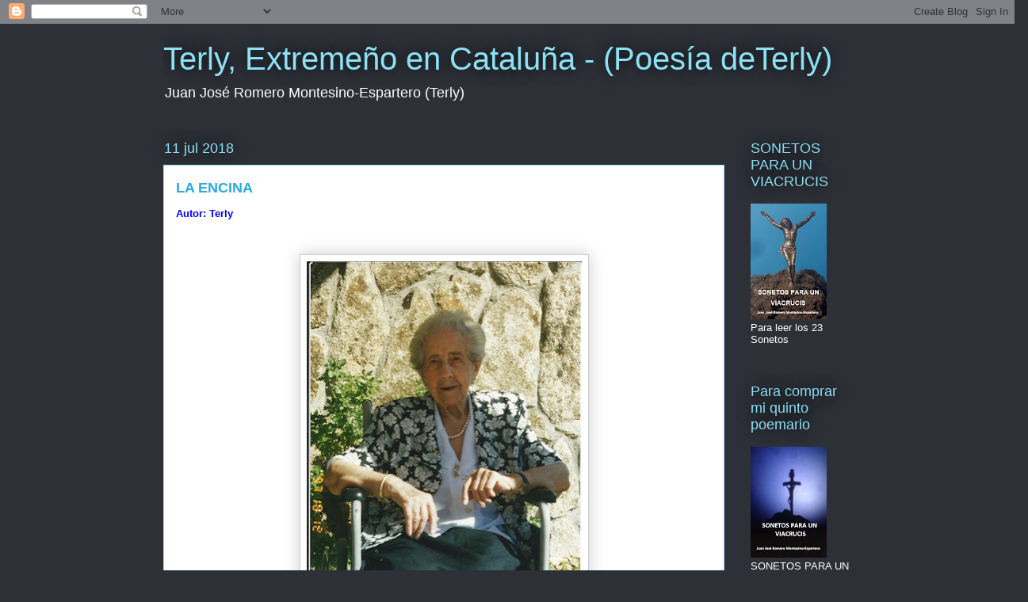

--- FILE ---
content_type: text/html; charset=UTF-8
request_url: https://extremeoencatalua.blogspot.com/2018/07/
body_size: 44602
content:
<!DOCTYPE html>
<html class='v2' dir='ltr' lang='es'>
<head>
<link href='https://www.blogger.com/static/v1/widgets/335934321-css_bundle_v2.css' rel='stylesheet' type='text/css'/>
<meta content='width=1100' name='viewport'/>
<meta content='text/html; charset=UTF-8' http-equiv='Content-Type'/>
<meta content='blogger' name='generator'/>
<link href='https://extremeoencatalua.blogspot.com/favicon.ico' rel='icon' type='image/x-icon'/>
<link href='http://extremeoencatalua.blogspot.com/2018/07/' rel='canonical'/>
<link rel="alternate" type="application/atom+xml" title="Terly, Extremeño en Cataluña - (Poesía deTerly) - Atom" href="https://extremeoencatalua.blogspot.com/feeds/posts/default" />
<link rel="alternate" type="application/rss+xml" title="Terly, Extremeño en Cataluña - (Poesía deTerly) - RSS" href="https://extremeoencatalua.blogspot.com/feeds/posts/default?alt=rss" />
<link rel="service.post" type="application/atom+xml" title="Terly, Extremeño en Cataluña - (Poesía deTerly) - Atom" href="https://www.blogger.com/feeds/7446857191385870922/posts/default" />
<!--Can't find substitution for tag [blog.ieCssRetrofitLinks]-->
<meta content='http://extremeoencatalua.blogspot.com/2018/07/' property='og:url'/>
<meta content='Terly, Extremeño en Cataluña - (Poesía deTerly)' property='og:title'/>
<meta content='Juan José Romero Montesino-Espartero 
(Terly)' property='og:description'/>
<title>Terly, Extremeño en Cataluña - (Poesía deTerly): julio 2018</title>
<style id='page-skin-1' type='text/css'><!--
/*
-----------------------------------------------
Blogger Template Style
Name:     Awesome Inc.
Designer: Tina Chen
URL:      tinachen.org
----------------------------------------------- */
/* Content
----------------------------------------------- */
body {
font: normal normal 13px Arial, Tahoma, Helvetica, FreeSans, sans-serif;
color: #333333;
background: #2d3037 none repeat scroll top left;
}
html body .content-outer {
min-width: 0;
max-width: 100%;
width: 100%;
}
a:link {
text-decoration: none;
color: #29aae1;
}
a:visited {
text-decoration: none;
color: #015782;
}
a:hover {
text-decoration: underline;
color: #29aae1;
}
.body-fauxcolumn-outer .cap-top {
position: absolute;
z-index: 1;
height: 276px;
width: 100%;
background: transparent none repeat-x scroll top left;
_background-image: none;
}
/* Columns
----------------------------------------------- */
.content-inner {
padding: 0;
}
.header-inner .section {
margin: 0 16px;
}
.tabs-inner .section {
margin: 0 16px;
}
.main-inner {
padding-top: 55px;
}
.main-inner .column-center-inner,
.main-inner .column-left-inner,
.main-inner .column-right-inner {
padding: 0 5px;
}
*+html body .main-inner .column-center-inner {
margin-top: -55px;
}
#layout .main-inner .column-center-inner {
margin-top: 0;
}
/* Header
----------------------------------------------- */
.header-outer {
margin: 0 0 15px 0;
background: transparent none repeat scroll 0 0;
}
.Header h1 {
font: normal normal 40px Arial, Tahoma, Helvetica, FreeSans, sans-serif;
color: #8ce1f5;
text-shadow: 0 0 20px #000000;
}
.Header h1 a {
color: #8ce1f5;
}
.Header .description {
font: normal normal 18px Arial, Tahoma, Helvetica, FreeSans, sans-serif;
color: #ffffff;
}
.header-inner .Header .titlewrapper,
.header-inner .Header .descriptionwrapper {
padding-left: 0;
padding-right: 0;
margin-bottom: 0;
}
.header-inner .Header .titlewrapper {
padding-top: 22px;
}
/* Tabs
----------------------------------------------- */
.tabs-outer {
overflow: hidden;
position: relative;
background: #29aae1 url(//www.blogblog.com/1kt/awesomeinc/tabs_gradient_light.png) repeat scroll 0 0;
}
#layout .tabs-outer {
overflow: visible;
}
.tabs-cap-top, .tabs-cap-bottom {
position: absolute;
width: 100%;
border-top: 1px solid #2d3037;
}
.tabs-cap-bottom {
bottom: 0;
}
.tabs-inner .widget li a {
display: inline-block;
margin: 0;
padding: .6em 1.5em;
font: normal normal 13px Arial, Tahoma, Helvetica, FreeSans, sans-serif;
color: #ffffff;
border-top: 1px solid #2d3037;
border-bottom: 1px solid #2d3037;
border-left: 1px solid #2d3037;
height: 16px;
line-height: 16px;
}
.tabs-inner .widget li:last-child a {
border-right: 1px solid #2d3037;
}
.tabs-inner .widget li.selected a, .tabs-inner .widget li a:hover {
background: #01689c url(//www.blogblog.com/1kt/awesomeinc/tabs_gradient_light.png) repeat-x scroll 0 -100px;
color: #ffffff;
}
/* Headings
----------------------------------------------- */
h2 {
font: normal normal 18px Arial, Tahoma, Helvetica, FreeSans, sans-serif;
color: #8ce1f5;
}
/* Widgets
----------------------------------------------- */
.main-inner .section {
margin: 0 27px;
padding: 0;
}
.main-inner .column-left-outer,
.main-inner .column-right-outer {
margin-top: -3.3em;
}
#layout .main-inner .column-left-outer,
#layout .main-inner .column-right-outer {
margin-top: 0;
}
.main-inner .column-left-inner,
.main-inner .column-right-inner {
background: transparent none repeat 0 0;
-moz-box-shadow: 0 0 0 rgba(0, 0, 0, .2);
-webkit-box-shadow: 0 0 0 rgba(0, 0, 0, .2);
-goog-ms-box-shadow: 0 0 0 rgba(0, 0, 0, .2);
box-shadow: 0 0 0 rgba(0, 0, 0, .2);
-moz-border-radius: 0;
-webkit-border-radius: 0;
-goog-ms-border-radius: 0;
border-radius: 0;
}
#layout .main-inner .column-left-inner,
#layout .main-inner .column-right-inner {
margin-top: 0;
}
.sidebar .widget {
font: normal normal 13px Arial, Tahoma, Helvetica, FreeSans, sans-serif;
color: #ffffff;
}
.sidebar .widget a:link {
color: #29aae1;
}
.sidebar .widget a:visited {
color: #015782;
}
.sidebar .widget a:hover {
color: #29aae1;
}
.sidebar .widget h2 {
text-shadow: 0 0 20px #000000;
}
.main-inner .widget {
background-color: transparent;
border: 1px solid transparent;
padding: 0 0 15px;
margin: 20px -16px;
-moz-box-shadow: 0 0 0 rgba(0, 0, 0, .2);
-webkit-box-shadow: 0 0 0 rgba(0, 0, 0, .2);
-goog-ms-box-shadow: 0 0 0 rgba(0, 0, 0, .2);
box-shadow: 0 0 0 rgba(0, 0, 0, .2);
-moz-border-radius: 0;
-webkit-border-radius: 0;
-goog-ms-border-radius: 0;
border-radius: 0;
}
.main-inner .widget h2 {
margin: 0 -0;
padding: .6em 0 .5em;
border-bottom: 1px solid transparent;
}
.footer-inner .widget h2 {
padding: 0 0 .4em;
border-bottom: 1px solid transparent;
}
.main-inner .widget h2 + div, .footer-inner .widget h2 + div {
border-top: 0 solid transparent;
padding-top: 8px;
}
.main-inner .widget .widget-content {
margin: 0 -0;
padding: 7px 0 0;
}
.main-inner .widget ul, .main-inner .widget #ArchiveList ul.flat {
margin: -8px -15px 0;
padding: 0;
list-style: none;
}
.main-inner .widget #ArchiveList {
margin: -8px 0 0;
}
.main-inner .widget ul li, .main-inner .widget #ArchiveList ul.flat li {
padding: .5em 15px;
text-indent: 0;
color: #ffffff;
border-top: 0 solid transparent;
border-bottom: 1px solid transparent;
}
.main-inner .widget #ArchiveList ul li {
padding-top: .25em;
padding-bottom: .25em;
}
.main-inner .widget ul li:first-child, .main-inner .widget #ArchiveList ul.flat li:first-child {
border-top: none;
}
.main-inner .widget ul li:last-child, .main-inner .widget #ArchiveList ul.flat li:last-child {
border-bottom: none;
}
.post-body {
position: relative;
}
.main-inner .widget .post-body ul {
padding: 0 2.5em;
margin: .5em 0;
list-style: disc;
}
.main-inner .widget .post-body ul li {
padding: 0.25em 0;
margin-bottom: .25em;
color: #333333;
border: none;
}
.footer-inner .widget ul {
padding: 0;
list-style: none;
}
.widget .zippy {
color: #ffffff;
}
/* Posts
----------------------------------------------- */
body .main-inner .Blog {
padding: 0;
margin-bottom: 1em;
background-color: transparent;
border: none;
-moz-box-shadow: 0 0 0 rgba(0, 0, 0, 0);
-webkit-box-shadow: 0 0 0 rgba(0, 0, 0, 0);
-goog-ms-box-shadow: 0 0 0 rgba(0, 0, 0, 0);
box-shadow: 0 0 0 rgba(0, 0, 0, 0);
}
.main-inner .section:last-child .Blog:last-child {
padding: 0;
margin-bottom: 1em;
}
.main-inner .widget h2.date-header {
margin: 0 -15px 1px;
padding: 0 0 0 0;
font: normal normal 18px Arial, Tahoma, Helvetica, FreeSans, sans-serif;
color: #8ce1f5;
background: transparent none no-repeat fixed center center;
border-top: 0 solid transparent;
border-bottom: 1px solid transparent;
-moz-border-radius-topleft: 0;
-moz-border-radius-topright: 0;
-webkit-border-top-left-radius: 0;
-webkit-border-top-right-radius: 0;
border-top-left-radius: 0;
border-top-right-radius: 0;
position: absolute;
bottom: 100%;
left: 0;
text-shadow: 0 0 20px #000000;
}
.main-inner .widget h2.date-header span {
font: normal normal 18px Arial, Tahoma, Helvetica, FreeSans, sans-serif;
display: block;
padding: .5em 15px;
border-left: 0 solid transparent;
border-right: 0 solid transparent;
}
.date-outer {
position: relative;
margin: 55px 0 20px;
padding: 0 15px;
background-color: #ffffff;
border: 1px solid #8ce1f5;
-moz-box-shadow: 0 0 0 rgba(0, 0, 0, .2);
-webkit-box-shadow: 0 0 0 rgba(0, 0, 0, .2);
-goog-ms-box-shadow: 0 0 0 rgba(0, 0, 0, .2);
box-shadow: 0 0 0 rgba(0, 0, 0, .2);
-moz-border-radius: 0;
-webkit-border-radius: 0;
-goog-ms-border-radius: 0;
border-radius: 0;
}
.date-outer:first-child {
margin-top: 0;
}
.date-outer:last-child {
margin-bottom: 0;
-moz-border-radius-bottomleft: 0;
-moz-border-radius-bottomright: 0;
-webkit-border-bottom-left-radius: 0;
-webkit-border-bottom-right-radius: 0;
-goog-ms-border-bottom-left-radius: 0;
-goog-ms-border-bottom-right-radius: 0;
border-bottom-left-radius: 0;
border-bottom-right-radius: 0;
}
.date-posts {
margin: 0 -0;
padding: 0 0;
clear: both;
}
.post-outer, .inline-ad {
border-top: 1px solid #8ce1f5;
margin: 0 -0;
padding: 15px 0;
}
.post-outer {
padding-bottom: 10px;
}
.post-outer:first-child {
padding-top: 10px;
border-top: none;
}
.post-outer:last-child, .inline-ad:last-child {
border-bottom: none;
}
.post-body {
position: relative;
}
.post-body img {
padding: 8px;
background: #ffffff;
border: 1px solid #cccccc;
-moz-box-shadow: 0 0 20px rgba(0, 0, 0, .2);
-webkit-box-shadow: 0 0 20px rgba(0, 0, 0, .2);
box-shadow: 0 0 20px rgba(0, 0, 0, .2);
-moz-border-radius: 0;
-webkit-border-radius: 0;
border-radius: 0;
}
h3.post-title, h4 {
font: normal bold 18px Arial, Tahoma, Helvetica, FreeSans, sans-serif;
color: #29aae1;
}
h3.post-title a {
font: normal bold 18px Arial, Tahoma, Helvetica, FreeSans, sans-serif;
color: #29aae1;
}
h3.post-title a:hover {
color: #29aae1;
text-decoration: underline;
}
.post-header {
margin: 0 0 1em;
}
.post-body {
line-height: 1.4;
}
.post-outer h2 {
color: #333333;
}
.post-footer {
margin: 1.5em 0 0;
}
#blog-pager {
padding: 15px;
font-size: 120%;
background-color: transparent;
border: 1px solid transparent;
-moz-box-shadow: 0 0 0 rgba(0, 0, 0, .2);
-webkit-box-shadow: 0 0 0 rgba(0, 0, 0, .2);
-goog-ms-box-shadow: 0 0 0 rgba(0, 0, 0, .2);
box-shadow: 0 0 0 rgba(0, 0, 0, .2);
-moz-border-radius: 0;
-webkit-border-radius: 0;
-goog-ms-border-radius: 0;
border-radius: 0;
-moz-border-radius-topleft: 0;
-moz-border-radius-topright: 0;
-webkit-border-top-left-radius: 0;
-webkit-border-top-right-radius: 0;
-goog-ms-border-top-left-radius: 0;
-goog-ms-border-top-right-radius: 0;
border-top-left-radius: 0;
border-top-right-radius-topright: 0;
margin-top: 0;
}
.blog-feeds, .post-feeds {
margin: 1em 0;
text-align: center;
color: #ffffff;
}
.blog-feeds a, .post-feeds a {
color: #29aae1;
}
.blog-feeds a:visited, .post-feeds a:visited {
color: #015782;
}
.blog-feeds a:hover, .post-feeds a:hover {
color: #29aae1;
}
.post-outer .comments {
margin-top: 2em;
}
/* Comments
----------------------------------------------- */
.comments .comments-content .icon.blog-author {
background-repeat: no-repeat;
background-image: url([data-uri]);
}
.comments .comments-content .loadmore a {
border-top: 1px solid #2d3037;
border-bottom: 1px solid #2d3037;
}
.comments .continue {
border-top: 2px solid #2d3037;
}
/* Footer
----------------------------------------------- */
.footer-outer {
margin: -0 0 -1px;
padding: 0 0 0;
color: #ffffff;
overflow: hidden;
}
.footer-fauxborder-left {
border-top: 1px solid transparent;
background: transparent none repeat scroll 0 0;
-moz-box-shadow: 0 0 0 rgba(0, 0, 0, .2);
-webkit-box-shadow: 0 0 0 rgba(0, 0, 0, .2);
-goog-ms-box-shadow: 0 0 0 rgba(0, 0, 0, .2);
box-shadow: 0 0 0 rgba(0, 0, 0, .2);
margin: 0 -0;
}
/* Mobile
----------------------------------------------- */
body.mobile {
background-size: auto;
}
.mobile .body-fauxcolumn-outer {
background: transparent none repeat scroll top left;
}
*+html body.mobile .main-inner .column-center-inner {
margin-top: 0;
}
.mobile .main-inner .widget {
padding: 0 0 15px;
}
.mobile .main-inner .widget h2 + div,
.mobile .footer-inner .widget h2 + div {
border-top: none;
padding-top: 0;
}
.mobile .footer-inner .widget h2 {
padding: 0.5em 0;
border-bottom: none;
}
.mobile .main-inner .widget .widget-content {
margin: 0;
padding: 7px 0 0;
}
.mobile .main-inner .widget ul,
.mobile .main-inner .widget #ArchiveList ul.flat {
margin: 0 -15px 0;
}
.mobile .main-inner .widget h2.date-header {
left: 0;
}
.mobile .date-header span {
padding: 0.4em 0;
}
.mobile .date-outer:first-child {
margin-bottom: 0;
border: 1px solid #8ce1f5;
-moz-border-radius-topleft: 0;
-moz-border-radius-topright: 0;
-webkit-border-top-left-radius: 0;
-webkit-border-top-right-radius: 0;
-goog-ms-border-top-left-radius: 0;
-goog-ms-border-top-right-radius: 0;
border-top-left-radius: 0;
border-top-right-radius: 0;
}
.mobile .date-outer {
border-color: #8ce1f5;
border-width: 0 1px 1px;
}
.mobile .date-outer:last-child {
margin-bottom: 0;
}
.mobile .main-inner {
padding: 0;
}
.mobile .header-inner .section {
margin: 0;
}
.mobile .post-outer, .mobile .inline-ad {
padding: 5px 0;
}
.mobile .tabs-inner .section {
margin: 0 10px;
}
.mobile .main-inner .widget h2 {
margin: 0;
padding: 0;
}
.mobile .main-inner .widget h2.date-header span {
padding: 0;
}
.mobile .main-inner .widget .widget-content {
margin: 0;
padding: 7px 0 0;
}
.mobile #blog-pager {
border: 1px solid transparent;
background: transparent none repeat scroll 0 0;
}
.mobile .main-inner .column-left-inner,
.mobile .main-inner .column-right-inner {
background: transparent none repeat 0 0;
-moz-box-shadow: none;
-webkit-box-shadow: none;
-goog-ms-box-shadow: none;
box-shadow: none;
}
.mobile .date-posts {
margin: 0;
padding: 0;
}
.mobile .footer-fauxborder-left {
margin: 0;
border-top: inherit;
}
.mobile .main-inner .section:last-child .Blog:last-child {
margin-bottom: 0;
}
.mobile-index-contents {
color: #333333;
}
.mobile .mobile-link-button {
background: #29aae1 url(//www.blogblog.com/1kt/awesomeinc/tabs_gradient_light.png) repeat scroll 0 0;
}
.mobile-link-button a:link, .mobile-link-button a:visited {
color: #ffffff;
}
.mobile .tabs-inner .PageList .widget-content {
background: transparent;
border-top: 1px solid;
border-color: #2d3037;
color: #ffffff;
}
.mobile .tabs-inner .PageList .widget-content .pagelist-arrow {
border-left: 1px solid #2d3037;
}

--></style>
<style id='template-skin-1' type='text/css'><!--
body {
min-width: 900px;
}
.content-outer, .content-fauxcolumn-outer, .region-inner {
min-width: 900px;
max-width: 900px;
_width: 900px;
}
.main-inner .columns {
padding-left: 0px;
padding-right: 160px;
}
.main-inner .fauxcolumn-center-outer {
left: 0px;
right: 160px;
/* IE6 does not respect left and right together */
_width: expression(this.parentNode.offsetWidth -
parseInt("0px") -
parseInt("160px") + 'px');
}
.main-inner .fauxcolumn-left-outer {
width: 0px;
}
.main-inner .fauxcolumn-right-outer {
width: 160px;
}
.main-inner .column-left-outer {
width: 0px;
right: 100%;
margin-left: -0px;
}
.main-inner .column-right-outer {
width: 160px;
margin-right: -160px;
}
#layout {
min-width: 0;
}
#layout .content-outer {
min-width: 0;
width: 800px;
}
#layout .region-inner {
min-width: 0;
width: auto;
}
body#layout div.add_widget {
padding: 8px;
}
body#layout div.add_widget a {
margin-left: 32px;
}
--></style>
<link href='https://www.blogger.com/dyn-css/authorization.css?targetBlogID=7446857191385870922&amp;zx=ad5c5a4b-b2c5-4527-9f7c-877cfb69cd04' media='none' onload='if(media!=&#39;all&#39;)media=&#39;all&#39;' rel='stylesheet'/><noscript><link href='https://www.blogger.com/dyn-css/authorization.css?targetBlogID=7446857191385870922&amp;zx=ad5c5a4b-b2c5-4527-9f7c-877cfb69cd04' rel='stylesheet'/></noscript>
<meta name='google-adsense-platform-account' content='ca-host-pub-1556223355139109'/>
<meta name='google-adsense-platform-domain' content='blogspot.com'/>

</head>
<body class='loading variant-icy'>
<div class='navbar section' id='navbar' name='Barra de navegación'><div class='widget Navbar' data-version='1' id='Navbar1'><script type="text/javascript">
    function setAttributeOnload(object, attribute, val) {
      if(window.addEventListener) {
        window.addEventListener('load',
          function(){ object[attribute] = val; }, false);
      } else {
        window.attachEvent('onload', function(){ object[attribute] = val; });
      }
    }
  </script>
<div id="navbar-iframe-container"></div>
<script type="text/javascript" src="https://apis.google.com/js/platform.js"></script>
<script type="text/javascript">
      gapi.load("gapi.iframes:gapi.iframes.style.bubble", function() {
        if (gapi.iframes && gapi.iframes.getContext) {
          gapi.iframes.getContext().openChild({
              url: 'https://www.blogger.com/navbar/7446857191385870922?origin\x3dhttps://extremeoencatalua.blogspot.com',
              where: document.getElementById("navbar-iframe-container"),
              id: "navbar-iframe"
          });
        }
      });
    </script><script type="text/javascript">
(function() {
var script = document.createElement('script');
script.type = 'text/javascript';
script.src = '//pagead2.googlesyndication.com/pagead/js/google_top_exp.js';
var head = document.getElementsByTagName('head')[0];
if (head) {
head.appendChild(script);
}})();
</script>
</div></div>
<div class='body-fauxcolumns'>
<div class='fauxcolumn-outer body-fauxcolumn-outer'>
<div class='cap-top'>
<div class='cap-left'></div>
<div class='cap-right'></div>
</div>
<div class='fauxborder-left'>
<div class='fauxborder-right'></div>
<div class='fauxcolumn-inner'>
</div>
</div>
<div class='cap-bottom'>
<div class='cap-left'></div>
<div class='cap-right'></div>
</div>
</div>
</div>
<div class='content'>
<div class='content-fauxcolumns'>
<div class='fauxcolumn-outer content-fauxcolumn-outer'>
<div class='cap-top'>
<div class='cap-left'></div>
<div class='cap-right'></div>
</div>
<div class='fauxborder-left'>
<div class='fauxborder-right'></div>
<div class='fauxcolumn-inner'>
</div>
</div>
<div class='cap-bottom'>
<div class='cap-left'></div>
<div class='cap-right'></div>
</div>
</div>
</div>
<div class='content-outer'>
<div class='content-cap-top cap-top'>
<div class='cap-left'></div>
<div class='cap-right'></div>
</div>
<div class='fauxborder-left content-fauxborder-left'>
<div class='fauxborder-right content-fauxborder-right'></div>
<div class='content-inner'>
<header>
<div class='header-outer'>
<div class='header-cap-top cap-top'>
<div class='cap-left'></div>
<div class='cap-right'></div>
</div>
<div class='fauxborder-left header-fauxborder-left'>
<div class='fauxborder-right header-fauxborder-right'></div>
<div class='region-inner header-inner'>
<div class='header section' id='header' name='Cabecera'><div class='widget Header' data-version='1' id='Header1'>
<div id='header-inner'>
<div class='titlewrapper'>
<h1 class='title'>
<a href='https://extremeoencatalua.blogspot.com/'>
Terly, Extremeño en Cataluña - (Poesía deTerly)
</a>
</h1>
</div>
<div class='descriptionwrapper'>
<p class='description'><span>Juan José Romero Montesino-Espartero 
(Terly)</span></p>
</div>
</div>
</div></div>
</div>
</div>
<div class='header-cap-bottom cap-bottom'>
<div class='cap-left'></div>
<div class='cap-right'></div>
</div>
</div>
</header>
<div class='tabs-outer'>
<div class='tabs-cap-top cap-top'>
<div class='cap-left'></div>
<div class='cap-right'></div>
</div>
<div class='fauxborder-left tabs-fauxborder-left'>
<div class='fauxborder-right tabs-fauxborder-right'></div>
<div class='region-inner tabs-inner'>
<div class='tabs no-items section' id='crosscol' name='Multicolumnas'></div>
<div class='tabs no-items section' id='crosscol-overflow' name='Cross-Column 2'></div>
</div>
</div>
<div class='tabs-cap-bottom cap-bottom'>
<div class='cap-left'></div>
<div class='cap-right'></div>
</div>
</div>
<div class='main-outer'>
<div class='main-cap-top cap-top'>
<div class='cap-left'></div>
<div class='cap-right'></div>
</div>
<div class='fauxborder-left main-fauxborder-left'>
<div class='fauxborder-right main-fauxborder-right'></div>
<div class='region-inner main-inner'>
<div class='columns fauxcolumns'>
<div class='fauxcolumn-outer fauxcolumn-center-outer'>
<div class='cap-top'>
<div class='cap-left'></div>
<div class='cap-right'></div>
</div>
<div class='fauxborder-left'>
<div class='fauxborder-right'></div>
<div class='fauxcolumn-inner'>
</div>
</div>
<div class='cap-bottom'>
<div class='cap-left'></div>
<div class='cap-right'></div>
</div>
</div>
<div class='fauxcolumn-outer fauxcolumn-left-outer'>
<div class='cap-top'>
<div class='cap-left'></div>
<div class='cap-right'></div>
</div>
<div class='fauxborder-left'>
<div class='fauxborder-right'></div>
<div class='fauxcolumn-inner'>
</div>
</div>
<div class='cap-bottom'>
<div class='cap-left'></div>
<div class='cap-right'></div>
</div>
</div>
<div class='fauxcolumn-outer fauxcolumn-right-outer'>
<div class='cap-top'>
<div class='cap-left'></div>
<div class='cap-right'></div>
</div>
<div class='fauxborder-left'>
<div class='fauxborder-right'></div>
<div class='fauxcolumn-inner'>
</div>
</div>
<div class='cap-bottom'>
<div class='cap-left'></div>
<div class='cap-right'></div>
</div>
</div>
<!-- corrects IE6 width calculation -->
<div class='columns-inner'>
<div class='column-center-outer'>
<div class='column-center-inner'>
<div class='main section' id='main' name='Principal'><div class='widget Blog' data-version='1' id='Blog1'>
<div class='blog-posts hfeed'>

          <div class="date-outer">
        
<h2 class='date-header'><span>11 jul 2018</span></h2>

          <div class="date-posts">
        
<div class='post-outer'>
<div class='post hentry uncustomized-post-template' itemprop='blogPost' itemscope='itemscope' itemtype='http://schema.org/BlogPosting'>
<meta content='https://blogger.googleusercontent.com/img/b/R29vZ2xl/AVvXsEicTCPCABjha29VJI8CGN1HJmor3bkInrBcIFG4y7NUp012yG4AOl7xlV7DQQ0vkE0Tdc2R7thvyRVgUodiqGpglozD8zkZ48o9ardk-erkwH1AG3PEMSFic9uTxerFTxF7xnccU5LYmJOe/s400/Mam%25C3%25A1+100+a%25C3%25B1os.jpg' itemprop='image_url'/>
<meta content='7446857191385870922' itemprop='blogId'/>
<meta content='2975390067941287652' itemprop='postId'/>
<a name='2975390067941287652'></a>
<h3 class='post-title entry-title' itemprop='name'>
<a href='https://extremeoencatalua.blogspot.com/2018/07/la-encina.html'>LA ENCINA</a>
</h3>
<div class='post-header'>
<div class='post-header-line-1'></div>
</div>
<div class='post-body entry-content' id='post-body-2975390067941287652' itemprop='description articleBody'>
<span style="color: blue;"><strong>Autor: Terly</strong></span><br />
<strong><span style="color: blue;"></span></strong><br />
<div style="-webkit-text-stroke-width: 0px; background-color: white; color: #1d2129; display: block; font-family: Helvetica, Arial, sans-serif; font-style: normal; font-variant-caps: normal; font-variant-ligatures: normal; font-weight: 400; letter-spacing: normal; margin: 0px 0px 6px; orphans: 2; text-align: center; text-decoration-color: initial; text-decoration-style: initial; text-indent: 0px; text-transform: none; white-space: normal; widows: 2; word-spacing: 0px;">
<strong><em></em></strong>&nbsp;</div>
<div class="separator" style="clear: both; text-align: center;">
<a href="https://blogger.googleusercontent.com/img/b/R29vZ2xl/AVvXsEicTCPCABjha29VJI8CGN1HJmor3bkInrBcIFG4y7NUp012yG4AOl7xlV7DQQ0vkE0Tdc2R7thvyRVgUodiqGpglozD8zkZ48o9ardk-erkwH1AG3PEMSFic9uTxerFTxF7xnccU5LYmJOe/s1600/Mam%25C3%25A1+100+a%25C3%25B1os.jpg" imageanchor="1" style="margin-left: 1em; margin-right: 1em;"><img border="0" data-original-height="582" data-original-width="506" height="400" src="https://blogger.googleusercontent.com/img/b/R29vZ2xl/AVvXsEicTCPCABjha29VJI8CGN1HJmor3bkInrBcIFG4y7NUp012yG4AOl7xlV7DQQ0vkE0Tdc2R7thvyRVgUodiqGpglozD8zkZ48o9ardk-erkwH1AG3PEMSFic9uTxerFTxF7xnccU5LYmJOe/s400/Mam%25C3%25A1+100+a%25C3%25B1os.jpg" width="347" /></a></div>
<div style="-webkit-text-stroke-width: 0px; background-color: white; color: #1d2129; display: block; font-family: Helvetica, Arial, sans-serif; font-style: normal; font-variant-caps: normal; font-variant-ligatures: normal; font-weight: 400; letter-spacing: normal; margin: 0px 0px 6px; orphans: 2; text-align: center; text-decoration-color: initial; text-decoration-style: initial; text-indent: 0px; text-transform: none; white-space: normal; widows: 2; word-spacing: 0px;">
<em><span style="color: blue; font-size: x-small;"><strong>Mi madre al cumplir los 100 años</strong></span></em></div>
<div style="-webkit-text-stroke-width: 0px; background-color: white; color: #1d2129; display: block; font-family: Helvetica, Arial, sans-serif; font-style: normal; font-variant-caps: normal; font-variant-ligatures: normal; font-weight: 400; letter-spacing: normal; margin: 0px 0px 6px; orphans: 2; text-align: center; text-decoration-color: initial; text-decoration-style: initial; text-indent: 0px; text-transform: none; white-space: normal; widows: 2; word-spacing: 0px;">
<strong><em></em></strong>&nbsp;</div>
<div style="-webkit-text-stroke-width: 0px; background-color: white; color: #1d2129; display: block; font-family: Helvetica, Arial, sans-serif; font-style: normal; font-variant-caps: normal; font-variant-ligatures: normal; font-weight: 400; letter-spacing: normal; margin: 0px 0px 6px; orphans: 2; text-align: center; text-decoration-color: initial; text-decoration-style: initial; text-indent: 0px; text-transform: none; white-space: normal; widows: 2; word-spacing: 0px;">
<strong><em></em></strong>&nbsp;</div>
<div style="-webkit-text-stroke-width: 0px; background-color: white; color: #1d2129; display: block; font-family: Helvetica, Arial, sans-serif; font-style: normal; font-variant-caps: normal; font-variant-ligatures: normal; font-weight: 400; letter-spacing: normal; margin: 0px 0px 6px; orphans: 2; text-align: center; text-decoration-color: initial; text-decoration-style: initial; text-indent: 0px; text-transform: none; white-space: normal; widows: 2; word-spacing: 0px;">
<strong><em>LA ENCINA</em></strong><br />
&nbsp;</div>
<div style="-webkit-text-stroke-width: 0px; background-color: white; color: #1d2129; display: block; font-family: Helvetica, Arial, sans-serif; font-style: normal; font-variant-caps: normal; font-variant-ligatures: normal; font-weight: 400; letter-spacing: normal; margin: 0px 0px 6px; orphans: 2; text-align: center; text-decoration-color: initial; text-decoration-style: initial; text-indent: 0px; text-transform: none; white-space: normal; widows: 2; word-spacing: 0px;">
<span style="font-size: large;"></span><span style="font-size: large;"><span style="color: #1d2129; font-family: &quot;times new roman&quot; , serif; mso-fareast-font-family: &quot;Times New Roman&quot;; mso-fareast-language: ES-TRAD;">Yo he nacido del tronco de una
encina<br />
enraizada en las tierras extremeñas,<br />
cuando el cantar del grillo suena a luna<br />
y los campos se agrietan extenuados.<o:p></o:p></span></span><br />
<span style="font-size: large;"><span style="color: black; font-family: &quot;times new roman&quot;;">

</span></span><span style="font-size: large;"><span style="color: black; font-family: &quot;times new roman&quot;;"><span style="color: #1d2129; font-family: &quot;times new roman&quot; , serif; mso-fareast-font-family: &quot;Times New Roman&quot;; mso-fareast-language: ES-TRAD;"></span>&nbsp;</span></span><br />
<span style="font-size: large;"><span style="color: black; font-family: &quot;times new roman&quot;;"><span style="color: #1d2129; font-family: &quot;times new roman&quot; , serif; mso-fareast-font-family: &quot;Times New Roman&quot;; mso-fareast-language: ES-TRAD;">En mi calle las piedras relucían<br />
con el brillo de versos medievales<br />
que en las noches brotaban con sonidos<br />
emitidos por citaras remotas.<o:p></o:p></span></span></span><br />
<span style="font-size: large;"><span style="color: #1d2129; font-family: &quot;times new roman&quot; , serif; mso-fareast-font-family: &quot;Times New Roman&quot;; mso-fareast-language: ES-TRAD;"></span></span><span style="font-size: large;"><span style="color: #1d2129; font-family: &quot;times new roman&quot; , serif; mso-fareast-font-family: &quot;Times New Roman&quot;; mso-fareast-language: ES-TRAD;"></span>&nbsp;</span><br />
<span style="font-size: large;"><span style="color: #1d2129; font-family: &quot;times new roman&quot; , serif; mso-fareast-font-family: &quot;Times New Roman&quot;; mso-fareast-language: ES-TRAD;">Quisieron asomarse a mi ventana,<br />
tras el cendal traslúcido y sedoso,<br />
las largas, verdes y afiladas hojas<br />
de la añosa palmera vigilante.<o:p></o:p></span></span><br />
<span style="font-size: large;"><span style="color: #1d2129; font-family: &quot;times new roman&quot; , serif; mso-fareast-font-family: &quot;Times New Roman&quot;; mso-fareast-language: ES-TRAD;"></span></span><span style="font-size: large;"><span style="color: #1d2129; font-family: &quot;times new roman&quot; , serif; mso-fareast-font-family: &quot;Times New Roman&quot;; mso-fareast-language: ES-TRAD;"></span>&nbsp;</span><br />
<span style="font-size: large;"><span style="color: #1d2129; font-family: &quot;times new roman&quot; , serif; mso-fareast-font-family: &quot;Times New Roman&quot;; mso-fareast-language: ES-TRAD;">Pero fue otro árbol ancho y
vigoroso<br />
el que me diera sombra con su copa,<br />
me regalara vida con su fruto<br />
y ofreciera cobijo en las tormentas.<o:p></o:p></span></span><br />
<span style="font-size: large;"><span style="color: #1d2129; font-family: &quot;times new roman&quot; , serif; font-size: 14pt;"></span></span><span style="font-size: large;"><span style="color: #1d2129; font-family: &quot;times new roman&quot; , serif; mso-fareast-font-family: &quot;Times New Roman&quot;; mso-fareast-language: ES-TRAD;"><span style="font-size: large;"></span></span>&nbsp;</span><br />
<span style="font-size: large;"><span style="color: #1d2129; font-family: &quot;times new roman&quot; , serif; font-size: 14pt;"><span style="font-size: large;">Han pasado ya muchos, muchos años,<br />
tan solo van quedando los recuerdos,<br />
la encina se ha secado, ya es ceniza,<br />
resta el aire impregnado con su aroma.<o:p></o:p></span></span></span><br />
<div class="text_exposed_show" style="-webkit-text-stroke-width: 0px; background-color: white; color: #1d2129; display: inline; font-family: Helvetica, Arial, sans-serif; font-size: 14px; font-style: normal; font-variant-caps: normal; font-variant-ligatures: normal; font-weight: 400; letter-spacing: normal; orphans: 2; text-decoration-color: initial; text-decoration-style: initial; text-indent: 0px; text-transform: none; white-space: normal; widows: 2; word-spacing: 0px;">
</div>
<br />
<div class="text_exposed_show" style="background-color: white; color: #1d2129; display: inline; font-family: &quot;helvetica&quot; , &quot;arial&quot; , sans-serif; font-style: normal; font-weight: 400; letter-spacing: normal; text-indent: 0px; text-transform: none; white-space: normal; word-spacing: 0px;">
<span style="font-size: large;"><span style="color: blue; font-size: xx-small;"><strong>JJRME (Terly)</strong></span></span></div>
<br />
<br /></div>
<div style='clear: both;'></div>
</div>
<div class='post-footer'>
<div class='post-footer-line post-footer-line-1'>
<span class='post-author vcard'>
Publicado por
<span class='fn' itemprop='author' itemscope='itemscope' itemtype='http://schema.org/Person'>
<meta content='https://www.blogger.com/profile/01396292628806665165' itemprop='url'/>
<a class='g-profile' href='https://www.blogger.com/profile/01396292628806665165' rel='author' title='author profile'>
<span itemprop='name'>Terly (Juan José Romero Montesino-Espartero)</span>
</a>
</span>
</span>
<span class='post-timestamp'>
en
<meta content='http://extremeoencatalua.blogspot.com/2018/07/la-encina.html' itemprop='url'/>
<a class='timestamp-link' href='https://extremeoencatalua.blogspot.com/2018/07/la-encina.html' rel='bookmark' title='permanent link'><abbr class='published' itemprop='datePublished' title='2018-07-11T10:02:00+02:00'>10:02</abbr></a>
</span>
<span class='post-comment-link'>
<a class='comment-link' href='https://www.blogger.com/comment/fullpage/post/7446857191385870922/2975390067941287652' onclick=''>
2 comentarios:
  </a>
</span>
<span class='post-icons'>
<span class='item-control blog-admin pid-855890592'>
<a href='https://www.blogger.com/post-edit.g?blogID=7446857191385870922&postID=2975390067941287652&from=pencil' title='Editar entrada'>
<img alt='' class='icon-action' height='18' src='https://resources.blogblog.com/img/icon18_edit_allbkg.gif' width='18'/>
</a>
</span>
</span>
<div class='post-share-buttons goog-inline-block'>
<a class='goog-inline-block share-button sb-email' href='https://www.blogger.com/share-post.g?blogID=7446857191385870922&postID=2975390067941287652&target=email' target='_blank' title='Enviar por correo electrónico'><span class='share-button-link-text'>Enviar por correo electrónico</span></a><a class='goog-inline-block share-button sb-blog' href='https://www.blogger.com/share-post.g?blogID=7446857191385870922&postID=2975390067941287652&target=blog' onclick='window.open(this.href, "_blank", "height=270,width=475"); return false;' target='_blank' title='Escribe un blog'><span class='share-button-link-text'>Escribe un blog</span></a><a class='goog-inline-block share-button sb-twitter' href='https://www.blogger.com/share-post.g?blogID=7446857191385870922&postID=2975390067941287652&target=twitter' target='_blank' title='Compartir en X'><span class='share-button-link-text'>Compartir en X</span></a><a class='goog-inline-block share-button sb-facebook' href='https://www.blogger.com/share-post.g?blogID=7446857191385870922&postID=2975390067941287652&target=facebook' onclick='window.open(this.href, "_blank", "height=430,width=640"); return false;' target='_blank' title='Compartir con Facebook'><span class='share-button-link-text'>Compartir con Facebook</span></a><a class='goog-inline-block share-button sb-pinterest' href='https://www.blogger.com/share-post.g?blogID=7446857191385870922&postID=2975390067941287652&target=pinterest' target='_blank' title='Compartir en Pinterest'><span class='share-button-link-text'>Compartir en Pinterest</span></a>
</div>
</div>
<div class='post-footer-line post-footer-line-2'>
<span class='post-labels'>
Etiquetas:
<a href='https://extremeoencatalua.blogspot.com/search/label/Poemas%20de%20Terly' rel='tag'>Poemas de Terly</a>
</span>
</div>
<div class='post-footer-line post-footer-line-3'>
<span class='post-location'>
</span>
</div>
</div>
</div>
</div>

        </div></div>
      
</div>
<div class='blog-pager' id='blog-pager'>
<span id='blog-pager-newer-link'>
<a class='blog-pager-newer-link' href='https://extremeoencatalua.blogspot.com/search?updated-max=2024-02-21T18:27:00%2B01:00&amp;max-results=100&amp;reverse-paginate=true' id='Blog1_blog-pager-newer-link' title='Entradas más recientes'>Entradas más recientes</a>
</span>
<span id='blog-pager-older-link'>
<a class='blog-pager-older-link' href='https://extremeoencatalua.blogspot.com/search?updated-max=2018-07-11T10:02:00%2B02:00' id='Blog1_blog-pager-older-link' title='Entradas antiguas'>Entradas antiguas</a>
</span>
<a class='home-link' href='https://extremeoencatalua.blogspot.com/'>Inicio</a>
</div>
<div class='clear'></div>
<div class='blog-feeds'>
<div class='feed-links'>
Suscribirse a:
<a class='feed-link' href='https://extremeoencatalua.blogspot.com/feeds/posts/default' target='_blank' type='application/atom+xml'>Comentarios (Atom)</a>
</div>
</div>
</div></div>
</div>
</div>
<div class='column-left-outer'>
<div class='column-left-inner'>
<aside>
</aside>
</div>
</div>
<div class='column-right-outer'>
<div class='column-right-inner'>
<aside>
<div class='sidebar section' id='sidebar-right-1'><div class='widget Image' data-version='1' id='Image20'>
<h2>SONETOS PARA UN VIACRUCIS</h2>
<div class='widget-content'>
<a href='https://extremeoencatalua.blogspot.com/2008/01/sonetos-para-un-viacrucis-15-estaciones.html'>
<img alt='SONETOS PARA UN VIACRUCIS' height='146' id='Image20_img' src='https://blogger.googleusercontent.com/img/a/AVvXsEhq4n2Dx4ZJR6cD3ssKKDMJnH9GdD_TGy2bcqrebh0Y0NQbwYX8P87Y-9JjIA72F8cEniVKFNhXTl9kBPdgvXvY5nSrP_5owtq_RO05HGFHrAydU3Pkxy04LhYQ-bjDZqUP_ymp6JrWZoswUpUyKTvDlRHDHSXl4fKTuh0ZlA1Tiz6PRXz3DqZiGqcVNzf3=s146' width='96'/>
</a>
<br/>
<span class='caption'>Para leer los 23 Sonetos</span>
</div>
<div class='clear'></div>
</div><div class='widget Image' data-version='1' id='Image18'>
<h2>Para comprar mi quinto poemario</h2>
<div class='widget-content'>
<a href='https://www.amazon.es/SONETOS-VIACRUCIS-ROMERO-MONTESINO-ESPARTERO-Terly/dp/B0C63VK12V/ref=sr_1_1?__mk_es_ES=%C3%85M%C3%85%C5%BD%C3%95%C3%91&crid=3PR2IFNQYIGXI&dib=eyJ2IjoiMSJ9.D4la4cbqiPq_1ygub2NPuw.7q8OeJuouPDr0_ICxDFj1ukHfI5rughzOTqijt6Rfjw&dib_tag=se&keywords=Sonetos+para+un+viacrucis&qid=1708511398&s=books&sprefix=sonetos+para+un+viacrucis%2Cstripbooks%2C1111&sr=1-1'>
<img alt='Para comprar mi quinto poemario' height='140' id='Image18_img' src='https://blogger.googleusercontent.com/img/a/AVvXsEjRG5vmUp-4X1yOhHSwKYXMGfogpOJJJiyB6MRcAmF5Jjr4DUQtqTgS_J1BhXarFTm1s31ImqYrv_sZh1wwMCSJVRloOtPXkas3jHFVrE2GrqZskbRa48J0EZs2Rsb-Y3DoDI53Fzyzyq1COSe5PjVAzJoV79aJAsDMigB6jD73P45gwZqD0Sm62kkoLoBV=s140' width='96'/>
</a>
<br/>
<span class='caption'>SONETOS PARA UN VIACRUCIS</span>
</div>
<div class='clear'></div>
</div><div class='widget Image' data-version='1' id='Image17'>
<h2>Conóceme un poco más</h2>
<div class='widget-content'>
<a href='https://www.aeex.es/autores/romero-juan-jose/'>
<img alt='Conóceme un poco más' height='97' id='Image17_img' src='https://blogger.googleusercontent.com/img/a/AVvXsEi074WNrIiqaOZNNLYaP52F2FRQ3mTWDXlWmiKJ1nsxFglbGKqSbzQRP_Q1bouF8gTGPtiyxurdBgjdmEXENW7o4iMNyte3xa5aVI1t0b_l2YtuASut1gGrAAufQgFDfkRo3xJP94dGkqWQtrjj1orilYkbvyvLLKMkKuvB8qSn6xxtZ5Y9J_R83v-sxg=s97' width='96'/>
</a>
<br/>
<span class='caption'>Asociación de Escritores Extremeños</span>
</div>
<div class='clear'></div>
</div><div class='widget Image' data-version='1' id='Image11'>
<h2>COLABORAN: En este Blog</h2>
<div class='widget-content'>
<a href='https://extremeoencatalua.blogspot.com/2008/04/colaboradores.html'>
<img alt='COLABORAN: En este Blog' height='124' id='Image11_img' src='https://blogger.googleusercontent.com/img/b/R29vZ2xl/AVvXsEg5rBJjivMwhNUFxwS89UUgdL5X_1MW3b6V06nyfcOHw6VNVboYg1h82sSdQzHzyyyPxWpASpGZFQdrL6qeAMYa35-AHvCj7VjCshO_fZ_I217hSQZ-OD6OmS2XY8UjPpjW-Y5vAxV_8IkR/s124/azul3+-+copia.png' width='96'/>
</a>
<br/>
<span class='caption'>Pinchar en la imagen para ampliarla</span>
</div>
<div class='clear'></div>
</div><div class='widget BloggerButton' data-version='1' id='BloggerButton1'>
<div class='widget-content'>
<a href='https://www.blogger.com'><img alt='Powered By Blogger' src='https://img1.blogblog.com/html/buttons/blogger-ipower-blue.gif'/></a>
<div class='clear'></div>
</div>
</div><div class='widget Image' data-version='1' id='Image23'>
<h2>JJRME (Terly) en la prensa</h2>
<div class='widget-content'>
<a href='http://www.regiondigital.com/blogs/49-el-blog-de-juan-de-la-cruz/1430-los-versos-de-juan-jose-romero-montesino-espartero.html#.WCDjwx5kLlQ.facebook'>
<img alt='JJRME (Terly) en la prensa' height='145' id='Image23_img' src='https://blogger.googleusercontent.com/img/b/R29vZ2xl/AVvXsEiSWBEY-wHMihs74xzNBReVxvhObOXNO2-RGyfQcxEl32Um9-BBliPQofJvgsxliqIfxtoFRVwGcCc9DOTfzElvQkNfhYBGtC-rwljzDBuian2cKMud4ynF_8LxYMoOR5bVAzrilBdFmg2a/s145/Terly-ZeroArt.jpg' width='96'/>
</a>
<br/>
<span class='caption'>Juan José Romero Montesino-Espartero (Pinchar en foto)</span>
</div>
<div class='clear'></div>
</div><div class='widget Image' data-version='1' id='Image16'>
<h2>Mi cuarto poemario</h2>
<div class='widget-content'>
<a href=' https://acortar.link/PEFP1E'>
<img alt='Mi cuarto poemario' height='137' id='Image16_img' src='https://blogger.googleusercontent.com/img/a/AVvXsEh3jPbbo6G2j2AAN9vzkWegqCaaYw8C2-OBpnAZ5B0SPie2FhxcJIDV924jOozfBLvSm1bYX8I0vm2-_PN8x8rufeGeBcZOX8IP9YRusldhz7Yxi2gMY9nMn_bQ6TiQULmnQfQdoBnvlskXPEVHkvOYUPITyISKw8cydSd6lulJX4H_R2EtyuCnYJmN-w=s137' width='96'/>
</a>
<br/>
<span class='caption'>OLOR A TIERRA MOJADA</span>
</div>
<div class='clear'></div>
</div><div class='widget Image' data-version='1' id='Image13'>
<h2>Mi tercer poemario</h2>
<div class='widget-content'>
<a href='https://n9.cl/s42f3'>
<img alt='Mi tercer poemario' height='135' id='Image13_img' src='https://blogger.googleusercontent.com/img/b/R29vZ2xl/AVvXsEiWAbmpiqf5f2Pe44sud-8vLtzK3YYI2cR39OgTSpk1Icytj13rY_bnpigJyXVn2SZTVEI6GawgPRmOp7AntxQVMUsQn2MjfiRRPz7kBflBVqYigjHo341zSaOz6iJ6E4ffxLTVaJFDkJS_/s135/Terly+libro.png' width='96'/>
</a>
<br/>
<span class='caption'>T E R L Y - Poemas dedicados</span>
</div>
<div class='clear'></div>
</div><div class='widget Image' data-version='1' id='Image10'>
<h2>Mi segundo poemario</h2>
<div class='widget-content'>
<a href='https://amzn.to/2KTyULR'>
<img alt='Mi segundo poemario' height='133' id='Image10_img' src='https://blogger.googleusercontent.com/img/b/R29vZ2xl/AVvXsEirXPUMIAm15kmK-cOw_UFEoSrKnvezLorVlNs6Xt3kIIZMXIayZ-5b41tzCj2EB4sBJ4d9HuSM5GneKSYTqEdMGCAwz8J-46lMGXU_VHyE3aYvcnHmE1Oc9FGwHE9_frrmtZoYMXnMKorI/s133/NP.jpg' width='96'/>
</a>
<br/>
<span class='caption'>BAJO UN CIRUELO</span>
</div>
<div class='clear'></div>
</div><div class='widget Image' data-version='1' id='Image15'>
<h2>Mi primer poemario</h2>
<div class='widget-content'>
<a href="//goo.gl/y7o30f">
<img alt='Mi primer poemario' height='138' id='Image15_img' src='https://blogger.googleusercontent.com/img/b/R29vZ2xl/AVvXsEjispsKHzNtDqDfs6i_JH506Kh_VtVqnWVprptTdx7__rCMVjks9v4Iff-eBv-gvo3svbWB_tfX26K2PHoxlpo1I9y8GM0rnxbX6bbZoVHcgPzYK9K1gsSqmh50OeZDUvHLEyORBicg4Fku/s138/NOTAS-2.jpg' width='96'/>
</a>
<br/>
<span class='caption'>NOTAS DE UNA LIRA DESHOJADA</span>
</div>
<div class='clear'></div>
</div><div class='widget Image' data-version='1' id='Image8'>
<div class='widget-content'>
<a href='https://josecarlosfernandezromero.com/sobre-el-autor/'>
<img alt='' height='28' id='Image8_img' src='https://blogger.googleusercontent.com/img/b/R29vZ2xl/AVvXsEjcGFQesli2asvrdt1Q9FkoAFNgmfVaZQhN7eZqlMvoD0ZEZ3V5nqsJ21UDiQ4Sru97vmyLzkRHs-Gjnc-GDKLyHYv00cxJpXkA2F1g3hLhuBUOF4JJigwuXdnDZmBuSH15y8E4EeXrY-rW/s96/25+Greguer%25C3%25ADas.jpg' width='96'/>
</a>
<br/>
<span class='caption'>Pinchar en "Enlace"</span>
</div>
<div class='clear'></div>
</div><div class='widget Image' data-version='1' id='Image12'>
<h2>PRÓLOGO de José Carlos Fernández</h2>
<div class='widget-content'>
<a href='https://josecarlosfernandezromero.com/2016/08/05/prologo-al-libro-notas-de-una-lira-deshojada-de-terly/'>
<img alt='PRÓLOGO de José Carlos Fernández' height='352' id='Image12_img' src='https://blogger.googleusercontent.com/img/b/R29vZ2xl/AVvXsEj2lOCWm4i5U3uHaLaLCQ0U9aXvzK-y50v3eS6m9BUHzZRkoZMQoULKLNcAuAFeMPa_3AKRX7xDLHn396NbkE5QsDQB2zVl0mb0fVxjiCMGslPc6k4oqzPvhdXDiKbuKTq3tsUjzYAqPJlm/s352/Pr%25C3%25B3logo.png' width='248'/>
</a>
<br/>
<span class='caption'>Escribe el prólogo de este libro, D. José Carlos Fernández; escritor, humanista, investigador, profesor de historia de la filosofía, conferenciante, articulista.</span>
</div>
<div class='clear'></div>
</div><div class='widget Image' data-version='1' id='Image14'>
<h2>Pedro Romero Mendoza - Mi padre - Wikipedia - Pinchar en foto</h2>
<div class='widget-content'>
<a href='https://es.wikipedia.org/wiki/Pedro_Romero_Mendoza'>
<img alt='Pedro Romero Mendoza - Mi padre - Wikipedia - Pinchar en foto' height='352' id='Image14_img' src='https://blogger.googleusercontent.com/img/b/R29vZ2xl/AVvXsEhN0qvN9K9H2mk9zwtB3u8GCLAtkjSj7UMzYZCSvBZJTiMCw8hoUt-Kbus9vEHiMl7QOt_ZGExlbh2xVbddjD_hFKXuKzR2G_shpF0NLm07M8u_6QBSZn2I7OTe1nrOdXkFHa89rIUn-PYN/s352/Caricatura+PRM.jpg' width='243'/>
</a>
<br/>
<span class='caption'>Su caricatura por Lucas Burgos Capdevielle</span>
</div>
<div class='clear'></div>
</div><div class='widget Image' data-version='1' id='Image3'>
<h2>ELADIA NONTESINO-ESPARTERO - Mi madre - Wikipedia - Pinchar en foto</h2>
<div class='widget-content'>
<a href='https://es.wikipedia.org/wiki/Eladia_Montesino-Espartero_Averly'>
<img alt='ELADIA NONTESINO-ESPARTERO - Mi madre - Wikipedia - Pinchar en foto' height='240' id='Image3_img' src='https://blogger.googleusercontent.com/img/b/R29vZ2xl/AVvXsEh38OMT40lVyiHOGV_AQxA2vhqfMrYRrDYkyf_IST9hCAtl6kV7pn0t1nYEyE8Ct7r55hJyM62GduG1l_3dnIlZszxmVVMQfnQiRPP_azmAGXayVravyeKeyZ1mC6C8RUoaA1_yFlbTN1NV/s1600/Primera+mujeren+volar.jpg' width='352'/>
</a>
<br/>
<span class='caption'>Primera mujer española que voló en España. En la foto, con el piloto francés Boulard antes de iniciar su primer vuelo el 18 de Junio de 1919</span>
</div>
<div class='clear'></div>
</div><div class='widget HTML' data-version='1' id='HTML4'>
<h2 class='title'>VISITAS</h2>
<div class='widget-content'>
<script type="text/javascript" src="//feedjit.com/serve/?vv=1515&amp;tft=3&amp;dd=0&amp;wid&amp;pid=0&amp;proid=0&amp;bc=FFFFFF&amp;tc=000000&amp;brd1=012B6B&amp;lnk=135D9E&amp;hc=FFFFFF&amp;hfc=2853A8&amp;btn=C99700&amp;ww=288&amp;wne=10&amp;srefs=0"></script><noscript><a href="http://feedjit.com/">Live Traffic Stats</a></noscript>
</div>
<div class='clear'></div>
</div><div class='widget HTML' data-version='1' id='HTML2'>
<div class='widget-content'>
<script type='text/javascript'>
document.write('<di'+'v style="display:inline" id="redfacilisimo"></di'+'v>');
var _redf = {d:false,ic:'2-1',bg:'FFFFFF',id:'96260'};
(function(){
var s=document.createElement('script'); s.type='text/javascript'; s.async=true; s.src='http://estaticos.fimagenes.com/fajs/badges/insignia.js';
var h=document.getElementsByTagName('script')[0]; h.parentNode.insertBefore(s,h);
})();
</script>
</div>
<div class='clear'></div>
</div><div class='widget HTML' data-version='1' id='HTML3'>
<h2 class='title'>CONTADOR DE VISITAS</h2>
<div class='widget-content'>
<div id="sfcrt2fd1uzzx44dlpfzhhst4s2xwfz1mfx"></div>
<script type="text/javascript" src="https://counter8.freecounter.ovh/private/counter.js?c=rt2fd1uzzx44dlpfzhhst4s2xwfz1mfx&down=async" async></script>
<br /><a href="https://www.contadorvisitasgratis.com">contador de visitas html</a><noscript><a href="https://www.contadorvisitasgratis.com" title="contador de visitas html"><img src="https://counter8.freecounter.ovh/private/contadorvisitasgratis.php?c=rt2fd1uzzx44dlpfzhhst4s2xwfz1mfx" border="0" title="contador de visitas html" alt="contador de visitas html" /></a></noscript>
</div>
<div class='clear'></div>
</div><div class='widget Image' data-version='1' id='Image6'>
<h2>ALCÁNTARA - Revista literaria (Pinchar en foto para leer cada uno de los ejemplares de la revista )</h2>
<div class='widget-content'>
<a href='http://ab.dip-caceres.org/biblioteca/biblioteca-de-la-diputacion/hemeroteca/revista-alcantara/ir-a-los-indices/index.html'>
<img alt='ALCÁNTARA - Revista literaria (Pinchar en foto para leer cada uno de los ejemplares de la revista )' height='394' id='Image6_img' src='https://blogger.googleusercontent.com/img/b/R29vZ2xl/AVvXsEg_O9HAzTPnW3SqbplUWQt_JsvnjQpyWZXuy26LIRLGnyPoEjEXi09TZFkHS9ccTA_WNHRonHtblJt9LTmRhtRgM4XG_KQdt7_T49nrYgSjx0SNVHswa46vo4Ct6n2uROkN_56scQquZwqi/s1600/Revista+Alc%25C3%25A1ntara.jpg' width='296'/>
</a>
<br/>
<span class='caption'>PEDRO ROMERO MENDOZA (mi padre)     &#8220;También estuvo al frente durante más de veinte años, de la revista &#8220;Alcántara&#8221; de literatura de creación, que dan a la luz pública los Servicios Culturales de la Diputación provincial de Cáceres. En la revista dejó las más profundas huellas de su alto magisterio literario&#8221;  (Tomado de la biografía escrita por D. Valeriano Gutierrez Macías, Académico Correspondiente de la Real de la Historia)</span>
</div>
<div class='clear'></div>
</div><div class='widget Image' data-version='1' id='Image98'>
<h2>CANAL TERLY EN YOUTUBE</h2>
<div class='widget-content'>
<a href='https://www.youtube.com/user/TERLY100/videos?view=0'>
<img alt='CANAL TERLY EN YOUTUBE' height='262' id='Image98_img' src='https://blogger.googleusercontent.com/img/b/R29vZ2xl/AVvXsEig9gckIVAfI0xk4U4MbrVknHtJrd8KYCTcIO4nfHduEFXlfMQvCPA_08XZywqrKJxyIUGJVYVv1g_NG7grzRfgo_3uJZFNEChPdJ-pPjM1yRX4CqenmFxvrHXX1O2H66h-RoizIVIbzZBk/s350/Terly+en+Granada.jpg' width='350'/>
</a>
<br/>
<span class='caption'>JUAN JOSÉ ROMERO MONTESINO-ESPARTERO</span>
</div>
<div class='clear'></div>
</div><div class='widget Image' data-version='1' id='Image101'>
<h2>TERLY en Miami-Dade, Florida-USA.</h2>
<div class='widget-content'>
<a href='http://luzdelcorazon-mlarrinua.blogspot.com.es/2012/12/j-j-romero-montesino-espartero-terly.html'>
<img alt='TERLY en Miami-Dade, Florida-USA.' height='150' id='Image101_img' src='https://blogger.googleusercontent.com/img/b/R29vZ2xl/AVvXsEjThnq20mn3o_OyVYp2w95pVmUM7MVEUUioWobF_kNFtais3YiLeYXznkPF9RnJOtBpmVLIEHb34UjSreEFStLje7953Oab294Y2KUI2qwILO_3ElhUoE33hRWRhbPKlxe7V68ITfGX-pNh/s150/ELILUC+%25282%2529.jpg' width='146'/>
</a>
<br/>
<span class='caption'>Juan José.Romero.Montesino-Espartero,. presente en "ELILUC"</span>
</div>
<div class='clear'></div>
</div><div class='widget Image' data-version='1' id='Image99'>
<h2>JUAN JOSÉ ROMERO M-E. (Terly) en la revista digital  POESÍA SOLIDARIA (Poetas Solidarios del Mundo)</h2>
<div class='widget-content'>
<a href='http://www.poesiasolidariadelmundo.com/search/label/Terly%20%28%20Juan%20Jos%C3%A9%20Romero%20Montesino-Espartero%29-%20Espa%C3%B1a'>
<img alt='JUAN JOSÉ ROMERO M-E. (Terly) en la revista digital  POESÍA SOLIDARIA (Poetas Solidarios del Mundo)' height='132' id='Image99_img' src='https://blogger.googleusercontent.com/img/b/R29vZ2xl/AVvXsEhm5MgZU3F_bYpefUH9LQoBMfSw5z2NCTLrU8L4nMaciOsgb66pee9tG_3icnSWSAn1cZ89sVopbUoJzkk-fg9JHEKQmkbzfaohWduXhz0TeOVa5ZlYr_ckQxQHMcMYnfWVARvddNs-ZvJZ/s350/POESA_%257E1.JPG' width='150'/>
</a>
<br/>
</div>
<div class='clear'></div>
</div><div class='widget Image' data-version='1' id='Image59'>
<h2>Terly - Extemeño en cataluña - PROTEGIDOS TODOS LOS CONTENIDOS DE ESTE BLOG</h2>
<div class='widget-content'>
<a href='http://www.copyright.es/quienes-somos.html'>
<img alt='Terly - Extemeño en cataluña - PROTEGIDOS TODOS LOS CONTENIDOS DE ESTE BLOG' height='42' id='Image59_img' src='https://blogger.googleusercontent.com/img/b/R29vZ2xl/AVvXsEjjBKSwrpYynAZPzMJRGC_tBni1DL4lKquEZ6mTNz7SvyCNOBT9BX70nm5kohUcdS7Q4uTPT_xYFxYoYPe9_FgE_h1LiYsefbpGyy3bN5HpC2HpTJVmpcMH6qa0VofiKjOt2HWd_vtdYLzH/s214/copyright.jpg' width='214'/>
</a>
<br/>
<span class='caption'>Id. de transacción: 5TN473367F702921N Id. del recibo: 5325-7228-2249-9063 COPYRIGHTES- ESLABEL0001 Juan José Romero M-E (Terly)</span>
</div>
<div class='clear'></div>
</div><div class='widget Image' data-version='1' id='Image90'>
<h2>Juan José Romero Montesino-Espartero</h2>
<div class='widget-content'>
<a href='http://www.redescritoresespa.com/R/romeroMO.htm'>
<img alt='Juan José Romero Montesino-Espartero' height='45' id='Image90_img' src='https://blogger.googleusercontent.com/img/b/R29vZ2xl/AVvXsEgtopVDmyB1iEdg6vPk70u1qtsp567yqqr8KOmoCazKBOO5FHU5Prs3lVLKjwwyyJTUmyacDTel_eSgRJuOIB8y5opZJopCB9iDSKL0wNpqhb_lzJFSWEuauARnqPpb27tB4xwwH6zoooX5/s350/remes_logo_lite.jpg' width='150'/>
</a>
<br/>
<span class='caption'>En  Red Mundial de Escritores en Español</span>
</div>
<div class='clear'></div>
</div><div class='widget Image' data-version='1' id='Image52'>
<h2>CUENTOS - ELADIA MONTESINO-ESPARTERO (mi madre) - FOTO: Al cumplir los 100 años - ENLACE EN LA FOTO</h2>
<div class='widget-content'>
<a href='http://terly-cuentosdeeladia.blogspot.com/'>
<img alt='CUENTOS - ELADIA MONTESINO-ESPARTERO (mi madre) - FOTO: Al cumplir los 100 años - ENLACE EN LA FOTO' height='214' id='Image52_img' src='//4.bp.blogspot.com/_pFYll1L16Ew/S19gpIPGnrI/AAAAAAAACCM/sGrdLgbqB5Q/S214/mama+III.JPG' width='147'/>
</a>
<br/>
<span class='caption'>CUENTOS: .......1º EL SUEÑO DE UNA MUÑECA -&- 2º  ACHÚ -&- 3º EL PEQUEÑO INVITADO -&- .4º LA PROFESORA ADJUNTA -&-  5º EL PRINCIPE CUENTECITO</span>
</div>
<div class='clear'></div>
</div><div class='widget Image' data-version='1' id='Image64'>
<h2>PEDRO ROMERO MENDOZA (Mi padre) Enlace en la foto</h2>
<div class='widget-content'>
<a href='http://www.pedroromeromendoza.com/'>
<img alt='PEDRO ROMERO MENDOZA (Mi padre) Enlace en la foto' height='214' id='Image64_img' src='//4.bp.blogspot.com/_pFYll1L16Ew/S3bGmUgiqZI/AAAAAAAACFk/iBbMta6HJtM/S214/PEDRO+ROMERO+MENDOZA.JPG' width='137'/>
</a>
<br/>
<span class='caption'>PARA ENTRAR EN LA WEB Y CONOCER SU OBRA LITERARIA, BIOGRAFÍA, PREMIOS, FOTOGRAFÍAS, RECORTES DE PRENSA, DOCUMENTOS, CURIOSIDADES, AUDIOS.</span>
</div>
<div class='clear'></div>
</div><div class='widget Image' data-version='1' id='Image9'>
<h2>AUDIO - Pinchar en foto</h2>
<div class='widget-content'>
<a href='http://www.pedroromeromendoza.com/audios.htm'>
<img alt='AUDIO - Pinchar en foto' height='300' id='Image9_img' src='https://blogger.googleusercontent.com/img/b/R29vZ2xl/AVvXsEjXH4GXt9KKeM2ZVY5DqUwVYkBxottUsU97Uxvn2WiASPjMPslYzkrwU8eXMegLiQAMPxOKxeB6XSRYPtkC8wZ7O11wrcGthF1y22vsdXqOujr8cqkW_nHhiXyZ98TC6jHg6OkqzRqgO8vN/s352/Papa+2.jpg' width='200'/>
</a>
<br/>
<span class='caption'>PEDRO ROMERO MENDOZA recitando</span>
</div>
<div class='clear'></div>
</div><div class='widget LinkList' data-version='1' id='LinkList3'>
<h2>Pedro Romero Mendoza (Su voz recitando) Tarda 18 segundos en inicirase el audio</h2>
<div class='widget-content'>
<ul>
<li><a href='http://www.pedroromeromendoza.com/audios.htm'>Audios de Pedro Romero Mendoza</a></li>
</ul>
<div class='clear'></div>
</div>
</div><div class='widget Image' data-version='1' id='Image2'>
<h2>PEDRO ROMERO MENDOZA</h2>
<div class='widget-content'>
<a href='http://pedroromeromendoza.blogspot.com.es/'>
<img alt='PEDRO ROMERO MENDOZA' height='206' id='Image2_img' src='https://blogger.googleusercontent.com/img/b/R29vZ2xl/AVvXsEgUvQI_x8AudSmmzLNPLW2mrc-HSOMmYPstDk2NFWZDOcL_aOAYlXF-TDWqbO3MjrOdcpjBBxPPJrjGlLh8BnlVaLIidoas2QkXBM8B9Ru3oaJ8AMqzdZ6OYd6-45N8TmzuytrAAwv6pv3p/s350/Pap%25C3%25A1.jpg' width='150'/>
</a>
<br/>
<span class='caption'>- - - - - BIOGRAFÍA - - - - -</span>
</div>
<div class='clear'></div>
</div><div class='widget Image' data-version='1' id='Image46'>
<h2>SIETE ENSAYOS SOBRE EL ROMANTICISMO ESPAÑOL (Leer la obra completa) TOMO I</h2>
<div class='widget-content'>
<a href='https://www.cervantesvirtual.com/obra/siete-ensayos-sobre-el-romanticismo-espanol-tomo-i--0/'>
<img alt='SIETE ENSAYOS SOBRE EL ROMANTICISMO ESPAÑOL (Leer la obra completa) TOMO I' height='214' id='Image46_img' src='//4.bp.blogspot.com/_pFYll1L16Ew/Sj9rFVodq-I/AAAAAAAABZs/M1WGda00lz4/S214/Siete+Ensayos.JPG' width='143'/>
</a>
<br/>
<span class='caption'>PEDRO ROMERO MENDOZA  (mi padre) - Premio Cartagena de la Real Academia Española. Obra digitalizada por la "Biblioteca Virtual Miguel de Cervantes"</span>
</div>
<div class='clear'></div>
</div><div class='widget Image' data-version='1' id='Image38'>
<h2>SIETE ENSAYOS SOBRE EL ROMANTICISMO ESPAÑOL (Leer la obra completa) TOMO II</h2>
<div class='widget-content'>
<a href='https://www.cervantesvirtual.com/obra-visor/siete-ensayos-sobre-el-romanticismo-espanol-tomo-ii--0/html/'>
<img alt='SIETE ENSAYOS SOBRE EL ROMANTICISMO ESPAÑOL (Leer la obra completa) TOMO II' height='214' id='Image38_img' src='//2.bp.blogspot.com/_pFYll1L16Ew/SkALMhbl_AI/AAAAAAAABZ0/Y0gNZmg4LUA/S214/Siete+Ensayos.JPG' width='143'/>
</a>
<br/>
<span class='caption'>PEDRO ROMERO MENDOZA (mi padre) - Premio Cartagena de la Real Academia Española. Obra digitalizada por la "Biblioteca Virtual Miguel de Cervantes"</span>
</div>
<div class='clear'></div>
</div><div class='widget Image' data-version='1' id='Image65'>
<h2>DON JUAN VALERA - (leer la obra completa)</h2>
<div class='widget-content'>
<a href='http://www.cervantesvirtual.com/servlet/SirveObras/01593963546704955222257/p0000001.htm?marca=pedro romero mendoza#'>
<img alt='DON JUAN VALERA - (leer la obra completa)' height='214' id='Image65_img' src='https://blogger.googleusercontent.com/img/b/R29vZ2xl/AVvXsEjwb_UHw5PZh9HIXUARy-PzekZcFnwnzmJjUjJWkt3qGK-RJHA59ukQH55aqIcBJJ-xqGcS3k-YSwKIYWOy5-ZqLvT61Qozu3y_A8yQIeJrbzlfnkSt4Is2OSwyukC8F4Sgzt3y84Ccc1As/s214/don_juan_valera.jpg' width='139'/>
</a>
<br/>
<span class='caption'>PEDRO ROMERO MENDOZA (mi padre) Premio Valera. Obra digitalizada por la "Biblioteca Virtual Miguel de Cervantes"</span>
</div>
<div class='clear'></div>
</div><div class='widget Image' data-version='1' id='Image96'>
<h2>A Z O R Í N  -Ensayo de crítica literaria- (Leer la obra completa)</h2>
<div class='widget-content'>
<a href='http://www.cervantesvirtual.com/obra/azorin-ensayo-de-critica-literaria/'>
<img alt='A Z O R Í N  -Ensayo de crítica literaria- (Leer la obra completa)' height='220' id='Image96_img' src='https://blogger.googleusercontent.com/img/b/R29vZ2xl/AVvXsEh0MdnnrIkeGUcwUIHGGHcYKXRd7JyXhyd05lGUNe6Ztys6tlVW8jLD0x0RC_wHAhAgvf4qiH55iRdNWjvUzPvO5q0-8AZHJXsraaB5mU4qLppVnVI4KdPVj4pybPNPecSgOiskMiquGIIH/s350/AZOR%25C3%258DN.jpg' width='150'/>
</a>
<br/>
<span class='caption'>PEDRO ROMERO MENDOZA ( mi padre) Obra digitalizada por la "Biblioteca Virtual Miguel de Cervantes" (Pinchar en foto y luego, al final, en PDF)</span>
</div>
<div class='clear'></div>
</div><div class='widget Image' data-version='1' id='Image5'>
<h2>ESCÁNDALO EN LAS LETRAS - (Leer la obra completa)</h2>
<div class='widget-content'>
<a href='http://www.cervantesvirtual.com/obra/escandalo-en-las-letras-protesta-razonada-contra-la-poesia-y-el-arte-actuales/'>
<img alt='ESCÁNDALO EN LAS LETRAS - (Leer la obra completa)' height='283' id='Image5_img' src='https://blogger.googleusercontent.com/img/b/R29vZ2xl/AVvXsEh6bpI7RZtDVxOAaiLQmoFag_pHyPDzGBopXNL-VW9jY11HhyphenhyphenCSmHMPN0gMmrIsQ79_1qwkLTEiFjHo3ngxb2lzwHJ6leK4U8hSAom_e8Fk8wIG98nHt5dFlxLKGzhCbPgTlu0y9NrrPKtI/s1600/Esc%25C3%25A1ndalo.jpg' width='200'/>
</a>
<br/>
<span class='caption'>PEDRO ROMERO MENDOZA ( mi padre) Obra digitalizada por la "Biblioteca Virtual Miguel de Cervantes" (Pinchar en foto y luego, al final, en PDF)</span>
</div>
<div class='clear'></div>
</div><div class='widget Image' data-version='1' id='Image78'>
<h2>CARTAS DESDE LA MAR - De Pablo Romero Montesino-Espartero (SIMBAD) mi hermano</h2>
<div class='widget-content'>
<a href='http://cartasdesdelamar.blogspot.com.es/'>
<img alt='CARTAS DESDE LA MAR - De Pablo Romero Montesino-Espartero (SIMBAD) mi hermano' height='214' id='Image78_img' src='https://blogger.googleusercontent.com/img/b/R29vZ2xl/AVvXsEjJNAu4OCT4s0GzDRGY5_70IlEU10VoI2a00g7WUJMcTAxv_wURp7I6L0Nccz5C8y_Q3s6ZDonvVe3t61ikVTBe99Qw9OLlE03iFJfhf0OoXTxg34CC1JVNa0peoL_PwGKbqmni0P8TTu55/s214/18-02-2011+22%253B11%253B12.jpg' width='146'/>
</a>
<br/>
<span class='caption'>Pinchando en la foto tendréis la oportunidad de ir leyendo las interesantes cartas  de mi  hermano Pablo (SIMBAD)  Cartas que fueron escritas a la familia, desde alta mar, durante sus primeros años de navegación tras terminar su carrera de Marino Mercante, allá por los años finales de la década de los cincuenta.</span>
</div>
<div class='clear'></div>
</div><div class='widget Image' data-version='1' id='Image95'>
<h2>T E R L Y</h2>
<div class='widget-content'>
<a href='http://www.facebook.com/juanjose.romeromontesinoespartero'>
<img alt='T E R L Y' height='99' id='Image95_img' src='https://blogger.googleusercontent.com/img/b/R29vZ2xl/AVvXsEitACf1isuThF4nsa04UnKXh_3esF6szq-lv45QI2VRv2dYsMqslm-eQ8lpXuOiJDqk__bMbZxSJUBVGuw_g_eVCkzZHGisNiB9r2-bzqQ2hWuYO4JbSlSvy_0tZOAiTkwg5i1weMGxRpLk/s150/J.J.R.M-E..jpg' width='150'/>
</a>
<br/>
<span class='caption'>Mi muro en Facebook</span>
</div>
<div class='clear'></div>
</div><div class='widget Image' data-version='1' id='Image94'>
<h2>POEMARIO - ANTOLOGÍA VII ENCUENTRO POETAS EN RED</h2>
<div class='widget-content'>
<a href='http://extremeoencatalua.blogspot.com.es/2008/04/antologia-poetica-peniscola.html'>
<img alt='POEMARIO - ANTOLOGÍA VII ENCUENTRO POETAS EN RED' height='207' id='Image94_img' src='https://blogger.googleusercontent.com/img/b/R29vZ2xl/AVvXsEgudurGCFqTl_-MzFYbNV6Xhpv9mwUuk5xC_ZncLJhEUxyh_0TsI4QWlxHqm4d_fGmTmbLlQKaFsxoMWfnZfTrcrVxc-6nPGUDNYC8BTTB8M2OaHImbQanZcQDo40GPS2YzxdidG7B3Wd5X/s350/Poemario+Pe%25C3%25B1%25C3%25ADscola.jpg' width='150'/>
</a>
<br/>
<span class='caption'>Antología en la que participo con dos de mis poemas. Para leer, pinchar en la foto.</span>
</div>
<div class='clear'></div>
</div><div class='widget Image' data-version='1' id='Image93'>
<h2>POEMARIO - ANTOLOGÍA VI ENCUENTRO POETAS EN RED</h2>
<div class='widget-content'>
<a href='http://extremeoencatalua.blogspot.com.es/2008/04/antgologia-poetica.html'>
<img alt='POEMARIO - ANTOLOGÍA VI ENCUENTRO POETAS EN RED' height='150' id='Image93_img' src='https://blogger.googleusercontent.com/img/b/R29vZ2xl/AVvXsEjni3-6RqN0NHozU63o2GYr680zgPOq9YsZDlbBuHniEx6uuqj-mjKCunu1d8iv7jPjfU9DAKN6r9tjb25aq01BYziOSb-svBt7cLmY9naDaTuBnDvvIqRQHu7T4Qj18BilfmyzvSBsjns5/s150/ANTGOLOGIA+BILBAO.jpg' width='108'/>
</a>
<br/>
<span class='caption'>Antología en la que participo con dos de mis poemas. Para leer, pinchar en la foto.</span>
</div>
<div class='clear'></div>
</div><div class='widget Image' data-version='1' id='Image88'>
<h2>POEMARIO . ANTOLOGÍA V ENCUENTRO POETAS EN RED</h2>
<div class='widget-content'>
<a href='http://extremeoencatalua.blogspot.com.es/2008/04/antologia-poetica_07.html'>
<img alt='POEMARIO . ANTOLOGÍA V ENCUENTRO POETAS EN RED' height='217' id='Image88_img' src='https://blogger.googleusercontent.com/img/b/R29vZ2xl/AVvXsEj5yGkvf_jawO2PRrKMYXl6YZEUqF0vWu86LQw_lFrCs6gVEM2TU93hnIKd0zY0bQZWp8dIaWGG1tw8Ep11ZlgON6zhyphenhyphenA6v4LOLeqb6HAMarXoHQmgwm6hX-oJ2fQXnbqxbYUtQZz6X5GTF/s350/portada+siguenza.jpg' width='150'/>
</a>
<br/>
<span class='caption'>Antología en la que tengo el honor de participar, junto a magníficos poetas,  con dos de mis poemas que fueron recitados en Sigüenza por la poeta Carmen Jiménez. (Terly)</span>
</div>
<div class='clear'></div>
</div><div class='widget Image' data-version='1' id='Image89'>
<h2>Libro: MARATÓN DE ESCRITORES</h2>
<div class='widget-content'>
<a href='http://extremeoencatalua.blogspot.com/2008/04/de-terly.html'>
<img alt='Libro: MARATÓN DE ESCRITORES' height='200' id='Image89_img' src='https://blogger.googleusercontent.com/img/b/R29vZ2xl/AVvXsEh4ltgorQD52rnFqzYArV4b_5pSzUwhITwtB5OLlHzrL1wrqiynWL3-KeyYG861FstodGc15GJbsDXOV9JkoyJdCzL4VautX1GLi_5K_J0IC43TQCWjjx4axByz3s2B-QI_REDqOEdpUdDp/s350/NAVALCAN+29-10-2011+082.jpg' width='150'/>
</a>
<br/>
<span class='caption'>Libro en el que tengo el honor de participar con uno de mis sonetos, junto a ilustres escritores ( académicos de la lengua y premios Cervantes, Príncipe de Asturias, Nacional de las letras...)</span>
</div>
<div class='clear'></div>
</div><div class='widget Image' data-version='1' id='Image33'>
<h2>TERLY - Versos, rimas y poemas</h2>
<div class='widget-content'>
<a href='http://extremeoencatalua.blogspot.com/search/label/Poemas%20de%20Terly'>
<img alt='TERLY - Versos, rimas y poemas' height='182' id='Image33_img' src='https://blogger.googleusercontent.com/img/b/R29vZ2xl/AVvXsEiCpLbzncaVJ4KVOUNNAiF_TeuTVYnXt4HyCFjoVFBBCmJfzrlCNvaGT5BHXJqUSNsrN1he3tCKbfbCr0Y09jBU2mZ0v5hmvinYKv6gPbppKb1AFPC6U2_dbMU8YPZugfjlC-ojdTe-W2SK/s350/Copia+de+libro.jpg' width='187'/>
</a>
<br/>
<span class='caption'>Para abrir el libro, pinchar sobre él</span>
</div>
<div class='clear'></div>
</div><div class='widget Image' data-version='1' id='Image63'>
<h2>TERLY - TRAS EL CRISTAL DE MI VENTANA</h2>
<div class='widget-content'>
<a href='http://TRASELCRISTALDEMIVENTANA.BLOGSPOT.COM'>
<img alt='TERLY - TRAS EL CRISTAL DE MI VENTANA' height='113' id='Image63_img' src='//3.bp.blogspot.com/_pFYll1L16Ew/S3BQmlxGsbI/AAAAAAAACE8/pCXufhU_2h0/S214/Trieste+210.jpg' width='150'/>
</a>
<br/>
<span class='caption'>P O E S Í A S...  (Pincha en la foto)</span>
</div>
<div class='clear'></div>
</div><div class='widget Image' data-version='1' id='Image67'>
<h2>TERLY - CADA DOMINGO UNA ORACIÓN (o casi)</h2>
<div class='widget-content'>
<a href='http://cadadomingounaoracion.blogspot.com/'>
<img alt='TERLY - CADA DOMINGO UNA ORACIÓN (o casi)' height='190' id='Image67_img' src='https://blogger.googleusercontent.com/img/b/R29vZ2xl/AVvXsEjqGbsDfwBodVfC_XnRr732S2vFKJOvZBt6UPEA-kBttDsQKRBfGjUn7D7KluQIcoHRYddRgr3AtTnb3qY8pbrp7xEpJuz6OqNEhuHEMJawYlF_bLMAC3F-iKEEJ1bfX9EDMbUpPtnwg0_h/s214/AMANOS.JPG' width='115'/>
</a>
<br/>
<span class='caption'>PINCHAR PARA ACCEDER AL BLOG</span>
</div>
<div class='clear'></div>
</div><div class='widget Image' data-version='1' id='Image66'>
<h2>TERLY - Grupo ZeroArt de poesía</h2>
<div class='widget-content'>
<a href='http://encuentrosbloggers.blogspot.com/?zx=1de4bf43c54db84f'>
<img alt='TERLY - Grupo ZeroArt de poesía' height='133' id='Image66_img' src='https://blogger.googleusercontent.com/img/b/R29vZ2xl/AVvXsEgdMJjAJkXl5V1Hj3wAv5I3qpxhfPvTQBptuNMI212VqLCzQc9zIfPkbtjtUHmOyjr7tQPgfSlwIjdriTovL34QsG07aW2VuL_KQ-mYCbiVpYLS4FQXBuU1VlZZqdx9mKrgM9tEr92GTeCH/s150/ZEROART.jpg' width='150'/>
</a>
<br/>
<span class='caption'>Para accdecer al blog de grupo pinchar en foto..</span>
</div>
<div class='clear'></div>
</div><div class='widget Image' data-version='1' id='Image86'>
<h2>LA PRIMERA RED SOCIAL DE TODOS LOS QUE AMAMOS LA POESÍA Y LA LITERATURA</h2>
<div class='widget-content'>
<a href='http://www.netwriters.eu/index.php'>
<img alt='LA PRIMERA RED SOCIAL DE TODOS LOS QUE AMAMOS LA POESÍA Y LA LITERATURA' height='38' id='Image86_img' src='https://blogger.googleusercontent.com/img/b/R29vZ2xl/AVvXsEg2pON5y9FuE1Y059cJr2guj4zubSzloymaGKY6GWzxbSZXNbiwS0zGDO5odh9FWnZhyphenhyphenAzRdH_v-z6WDKxHInC6lJuFc2C_R_lwgf8xOEEdED63riPTqGR3WtSXdvQrFdy-gysX20mIh37n/s350/NETWRITERS.jpg' width='150'/>
</a>
<br/>
<span class='caption'>Pincha en la imagen y entra</span>
</div>
<div class='clear'></div>
</div><div class='widget Image' data-version='1' id='Image7'>
<h2>XIV ENCUENTRO DE POETAS EN RED - CÁCERES</h2>
<div class='widget-content'>
<a href='http://xivencuentropoetas.blogspot.com.es/'>
<img alt='XIV ENCUENTRO DE POETAS EN RED - CÁCERES' height='206' id='Image7_img' src='https://blogger.googleusercontent.com/img/b/R29vZ2xl/AVvXsEjp8zKATr-NVX_e0ePJ4mWTn8D2hGrDH23iWGWnTPhkEsweUkyYve0qBdlXvb9nFHubGMNQLlyIikfI_e-gRT6XsyTrysr_0khRtod6lm8r90NEsQ5s-4NaIsdS2F4Zm3U-K5uGeqYFNjEa/s352/C_ceres_de_noche.jpg' width='352'/>
</a>
<br/>
<span class='caption'>Del día 1 al 3 de Abril de 2016</span>
</div>
<div class='clear'></div>
</div><div class='widget Image' data-version='1' id='Image4'>
<h2>XII ENCUENTRO DE POETAS EN RED - BARCELONA 2015.................................Pinchar para saber</h2>
<div class='widget-content'>
<a href='http://poetasenredbarcelona.blogspot.com.es/'>
<img alt='XII ENCUENTRO DE POETAS EN RED - BARCELONA 2015.................................Pinchar para saber' height='177' id='Image4_img' src='https://blogger.googleusercontent.com/img/b/R29vZ2xl/AVvXsEgUzfFmdam_jS8Vf8nPPMY9GZ4IBMa7b64VQR3p9__wXKesZxFTtVJGwnm22b2Jf6Mn1yznFsJmXzjUKJ7GMGng9ueIDg8VaWI21y3zcGGTEeJxRm4hthDKwgCNewxW6HX2OxBSO6uoIdX8/s350/BARCELONA.png' width='284'/>
</a>
<br/>
<span class='caption'>FECHAS 24 - 25 y 26 de Abril de 2015</span>
</div>
<div class='clear'></div>
</div><div class='widget Image' data-version='1' id='Image1'>
<h2>IX ENCUENTRO DE POETAS EN RED</h2>
<div class='widget-content'>
<a href='http://ixencuentrodepoesiaenred.blogspot.com.es/'>
<img alt='IX ENCUENTRO DE POETAS EN RED' height='188' id='Image1_img' src='https://blogger.googleusercontent.com/img/b/R29vZ2xl/AVvXsEiOYZYeYzt1GqmelBHcukBTpXdfehxUD2squJtN0IZ7JQEQUXvDdODF467HMjOx7oPc8SV6ihi2onyt3iDqSccA4sr0acm2absUwwzQiBorGqGp_p6vpWT-xWreYric4hVJ9AdVbfO381tN/s1600/CASA+DEL+RELOJ....jpg' width='320'/>
</a>
<br/>
<span class='caption'>CASA DEL RELOJ (Madrid) Lugar donde se ha celebrado el Encuentro en fecha 5-Octubre-2013</span>
</div>
<div class='clear'></div>
</div><div class='widget Image' data-version='1' id='Image100'>
<h2>VIII ENCUENTRO DE POETAS EN LA RED</h2>
<div class='widget-content'>
<a href='http://viiiencuentrodepoetasenlared.blogspot.com.es/'>
<img alt='VIII ENCUENTRO DE POETAS EN LA RED' height='99' id='Image100_img' src='https://blogger.googleusercontent.com/img/b/R29vZ2xl/AVvXsEjeuy2mPln-RIVijU0iPW9SZhoH1BNjo0BRbEAXyX31x6jyfhqj05Y0Wl45GtbXESz-qq6a2kLaCvVl_CZyy-pqG2mM0KODSSvDP4hMcaxhhuPYqh_ldd82cIh9L5YdZ0I69_zxfW5clmsJ/s150/Santiago.jpg' width='150'/>
</a>
<br/>
<span class='caption'>SANTIAGO DE COMPOSTELA - 20-04-2012</span>
</div>
<div class='clear'></div>
</div><div class='widget Image' data-version='1' id='Image92'>
<h2>Mi participación en el VII Encuentro de "Poetas de la Red" (Castillo del Papa Luna) 28-09-2012</h2>
<div class='widget-content'>
<a href='http://viiencuentropoetas.blogspot.com.es/'>
<img alt='Mi participación en el VII Encuentro de "Poetas de la Red" (Castillo del Papa Luna) 28-09-2012' height='200' id='Image92_img' src='https://blogger.googleusercontent.com/img/b/R29vZ2xl/AVvXsEgwmWFZ-KTbmskKW57OEkwMAVLxMVz4ZXHpBMiMoONDQ1Pz40crPRMz63NCc19txGHMLS2luuL3amICSV_MONhi2U4FQ-oKW7RHZpAha9ER_yOJZihrm2BWCnS7QuCNb_rJMTRqMalNoYdo/s350/PE%25C3%2591%25C3%258DSCOLA.jpg' width='150'/>
</a>
<br/>
<span class='caption'>PEÑÍSCOLA (CASTELLÓN) 29-Septbre-2012</span>
</div>
<div class='clear'></div>
</div><div class='widget Image' data-version='1' id='Image87'>
<h2>Mi participación en el VI Encuentro de "Poetas de la Red"  (Hotel ABBA) Bilbao, 21-O4-2012</h2>
<div class='widget-content'>
<a href='http://encuentropoeticobilbao.blogspot.com/'>
<img alt='Mi participación en el VI Encuentro de "Poetas de la Red"  (Hotel ABBA) Bilbao, 21-O4-2012' height='150' id='Image87_img' src='https://blogger.googleusercontent.com/img/b/R29vZ2xl/AVvXsEg60v_YuGOlylmSJDBUAZr4hBzmuJk9Jh_T3_onuZeey1A-2CQlqml3tpb2RGWInNis4JKP1ZzEswvBxyTLomXAMHKUgkwxL3dLROPc7Yy367P7n4njLOZ9Jseup_3uL_Q9cyYis6x_FBKX/s150/bilbao.jpg' width='82'/>
</a>
<br/>
<span class='caption'>BILBAO 21-Abril-2012</span>
</div>
<div class='clear'></div>
</div><div class='widget Image' data-version='1' id='Image81'>
<h2>Mi participació en el V Encuentro de "Poetas de la Red" SIGÜENZA (Guadalajara) 24-09-2011</h2>
<div class='widget-content'>
<a href='http://vencuentrodepoesiaenlared.blogspot.com/'>
<img alt='Mi participació en el V Encuentro de "Poetas de la Red" SIGÜENZA (Guadalajara) 24-09-2011' height='150' id='Image81_img' src='https://blogger.googleusercontent.com/img/b/R29vZ2xl/AVvXsEjCsSkWZYtmReGBIteIcqgDoBuMLr20yZ5VUC7HNABA-FUl_40JZl8HUxuFBPWKpUJCWKNnQLqPjNsUPEhtgHS6oo2_Ev9Lkcq0Hfgl5bIuVG-eR7Zqx7YfDI45KPBoRg5DUEonMhfqQXUv/s150/Carmen+Jim%25C3%25A9nez.jpg' width='142'/>
</a>
<br/>
<span class='caption'>Al no poder asistir al Encuentro por razones imprevistas, tuvo la deferencia de recitar mis poemas la poeta CARMEN JIMÉNEZ, a quien desde aquí le quedo sumamente agradecido.</span>
</div>
<div class='clear'></div>
</div><div class='widget Image' data-version='1' id='Image74'>
<h2>Mi participación en el IV Encuentro de "Poetas de la Red"  - PRIMAVERA 2011 (Granada)</h2>
<div class='widget-content'>
<a href='http://ivencuentrodepoesiaenred.blogspot.com/'>
<img alt='Mi participación en el IV Encuentro de "Poetas de la Red"  - PRIMAVERA 2011 (Granada)' height='112' id='Image74_img' src='https://blogger.googleusercontent.com/img/b/R29vZ2xl/AVvXsEjlCMjRJFlosqbHj8w3uitlQmtaOVhPDy3dUWJC_7XBkhjR069th0I8sCrtZvuLW9F5DwKWvWBnimJCJGqpvJNx2hCYBu2pYKchcNc0-FT920mG30ZO-neRf8XgCVvfqrzR-WyRUMkcYvsH/s150/Terly+en+Granada.jpg' width='150'/>
</a>
<br/>
<span class='caption'>GRANADA (Pinchar en foto)</span>
</div>
<div class='clear'></div>
</div><div class='widget Image' data-version='1' id='Image68'>
<h2>Mi participación en el III Encuentro de "Poetas de la Red"  el día 18 DE SEPTIEMBRE DE 2010</h2>
<div class='widget-content'>
<a href='http://iiiencuentropoesiaenred.blogspot.com/'>
<img alt='Mi participación en el III Encuentro de "Poetas de la Red"  el día 18 DE SEPTIEMBRE DE 2010' height='150' id='Image68_img' src='https://blogger.googleusercontent.com/img/b/R29vZ2xl/AVvXsEiwOtwbUM2FPBaHG6qjqF20wh8_mhvtLFK41EKlJdtT7zmVn2_Gp8hxqQGjKti4T1WdInmPzynNpa8jW07WcasdQX_XTlVsfXJiOUw30ZI0d3TmD_LG3y-2BomQNtOjAlAM0B4UuD0vHAbX/s150/Juan+Jos%25C3%25A9+Romero+M-E.+%2528Foto%2529.JPG' width='100'/>
</a>
<br/>
<span class='caption'>ALCALÁ DE HENARES (Madrid)... Pinchar foto</span>
</div>
<div class='clear'></div>
</div><div class='widget Image' data-version='1' id='Image62'>
<h2>Mi participación en el II Encuentro de "Poesía en la Red"</h2>
<div class='widget-content'>
<a href='http://encuentropoesianered.blogspot.com/'>
<img alt='Mi participación en el II Encuentro de "Poesía en la Red"' height='112' id='Image62_img' src='https://blogger.googleusercontent.com/img/b/R29vZ2xl/AVvXsEjQViralQpSs843BwFJQfE-KnXAsFLg-yhcqm4pkgWEHbWnQ6plnyQJKAm05XeVWfpW5qlVQg9C3yoHq-gvjK0aHrjBY8Oz-nx2QeDWvqr0hPKh1ak2bCuOdk2Hv6tnZHpkESeI5LNZZMs1/s150/ZARAGOZA+046.jpg' width='150'/>
</a>
<br/>
<span class='caption'>Zaragoza, 20 de marzo de 2010. Organiza y patrocina: Asociación Aragonesa de Escritores. (Pincha en la foto)</span>
</div>
<div class='clear'></div>
</div><div class='widget Image' data-version='1' id='Image51'>
<h2>Mi participación en el  I Encuentro "Poesía en la Red"</h2>
<div class='widget-content'>
<a href='http://encuentropoesiaenred.blogspot.com/'>
<img alt='Mi participación en el  I Encuentro "Poesía en la Red"' height='100' id='Image51_img' src='https://blogger.googleusercontent.com/img/b/R29vZ2xl/AVvXsEgNVWZ4XhzYWRmDkd4HLCPK2o9EKPAFNvLKF7m1ql1Kgra85Uc9h5wKCquwCUFQ1I8KvZOuJyq8RqZUTajOcTbVqUzLGkSJfOTcXUL3_e3HHpqVXteUwVMeGwX14DuyseYV-Rk1Z0aBR1GO/s150/CAFE+GIJ%25C3%2593N+075.JPG' width='150'/>
</a>
<br/>
<span class='caption'>Café Jijón (Madrid) 26 de Septiemnre de 2009</span>
</div>
<div class='clear'></div>
</div><div class='widget HTML' data-version='1' id='HTML1'>
<h2 class='title'>FEEDJIT Live Traffic Map</h2>
<div class='widget-content'>
<script src="//feedjit.com/map/?bc=ffffff&amp;tc=494949&amp;brd1=336699&amp;lnk=494949&amp;hc=336699&amp;dot=ff0000" type="text/javascript"></script><noscript><a href="http://feedjit.com/">Feedjit Live Blog Stats</a></noscript><strong></strong><strong></strong><strong></strong>
</div>
<div class='clear'></div>
</div><div class='widget Followers' data-version='1' id='Followers1'>
<h2 class='title'>Seguidores</h2>
<div class='widget-content'>
<div id='Followers1-wrapper'>
<div style='margin-right:2px;'>
<div><script type="text/javascript" src="https://apis.google.com/js/platform.js"></script>
<div id="followers-iframe-container"></div>
<script type="text/javascript">
    window.followersIframe = null;
    function followersIframeOpen(url) {
      gapi.load("gapi.iframes", function() {
        if (gapi.iframes && gapi.iframes.getContext) {
          window.followersIframe = gapi.iframes.getContext().openChild({
            url: url,
            where: document.getElementById("followers-iframe-container"),
            messageHandlersFilter: gapi.iframes.CROSS_ORIGIN_IFRAMES_FILTER,
            messageHandlers: {
              '_ready': function(obj) {
                window.followersIframe.getIframeEl().height = obj.height;
              },
              'reset': function() {
                window.followersIframe.close();
                followersIframeOpen("https://www.blogger.com/followers/frame/7446857191385870922?colors\x3dCgt0cmFuc3BhcmVudBILdHJhbnNwYXJlbnQaByMzMzMzMzMiByMyOWFhZTEqByMyZDMwMzcyByM4Y2UxZjU6ByMzMzMzMzNCByMyOWFhZTFKByNmZmZmZmZSByMyOWFhZTFaC3RyYW5zcGFyZW50\x26pageSize\x3d21\x26hl\x3des\x26origin\x3dhttps://extremeoencatalua.blogspot.com");
              },
              'open': function(url) {
                window.followersIframe.close();
                followersIframeOpen(url);
              }
            }
          });
        }
      });
    }
    followersIframeOpen("https://www.blogger.com/followers/frame/7446857191385870922?colors\x3dCgt0cmFuc3BhcmVudBILdHJhbnNwYXJlbnQaByMzMzMzMzMiByMyOWFhZTEqByMyZDMwMzcyByM4Y2UxZjU6ByMzMzMzMzNCByMyOWFhZTFKByNmZmZmZmZSByMyOWFhZTFaC3RyYW5zcGFyZW50\x26pageSize\x3d21\x26hl\x3des\x26origin\x3dhttps://extremeoencatalua.blogspot.com");
  </script></div>
</div>
</div>
<div class='clear'></div>
</div>
</div><div class='widget Profile' data-version='1' id='Profile1'>
<h2>TERLY - Datos personales</h2>
<div class='widget-content'>
<a href='https://www.blogger.com/profile/01396292628806665165'><img alt='Mi foto' class='profile-img' height='80' src='//blogger.googleusercontent.com/img/b/R29vZ2xl/AVvXsEhrM1gnRuvHDqSJixmJ5nmj-Yr0I5sdEZ6p5JYXdkIgJdaKRA-hE2nP_tB_R6Zq8H3aB4ERS9ooPeFEImV0-foUpmllQ2jnQg-an3rPLuwsfhHKsw4Ej_hDzZizWYa7Ow/s1600/*' width='80'/></a>
<dl class='profile-datablock'>
<dt class='profile-data'>
<a class='profile-name-link g-profile' href='https://www.blogger.com/profile/01396292628806665165' rel='author' style='background-image: url(//www.blogger.com/img/logo-16.png);'>
Terly (Juan José Romero Montesino-Espartero)
</a>
</dt>
<dd class='profile-data'>CATALUÑA, Spain</dd>
<dd class='profile-textblock'>No corras tanto como para dejar atrás el tiempo.

(Terly)</dd>
</dl>
<a class='profile-link' href='https://www.blogger.com/profile/01396292628806665165' rel='author'>Ver todo mi perfil</a>
<div class='clear'></div>
</div>
</div><div class='widget Label' data-version='1' id='Label2'>
<h2>Etiquetas</h2>
<div class='widget-content list-label-widget-content'>
<ul>
<li>
<a dir='ltr' href='https://extremeoencatalua.blogspot.com/search/label/aa-Poesias%20%28Colaboraciones%20de%20mi%20padre%29'>aa-Poesias (Colaboraciones de mi padre)</a>
<span dir='ltr'>(53)</span>
</li>
<li>
<a dir='ltr' href='https://extremeoencatalua.blogspot.com/search/label/aab-Poesias%20%28Colaboraciones%20de%20mi%20madre%29'>aab-Poesias (Colaboraciones de mi madre)</a>
<span dir='ltr'>(49)</span>
</li>
<li>
<a dir='ltr' href='https://extremeoencatalua.blogspot.com/search/label/aac-colaboraciones%20de%20mi%20hermano%20Pablo'>aac-colaboraciones de mi hermano Pablo</a>
<span dir='ltr'>(60)</span>
</li>
<li>
<a dir='ltr' href='https://extremeoencatalua.blogspot.com/search/label/aad-colaboraciones%20de%20mis%20nietas'>aad-colaboraciones de mis nietas</a>
<span dir='ltr'>(3)</span>
</li>
<li>
<a dir='ltr' href='https://extremeoencatalua.blogspot.com/search/label/ACORDES%20L%C3%8DRICOS'>ACORDES LÍRICOS</a>
<span dir='ltr'>(3)</span>
</li>
<li>
<a dir='ltr' href='https://extremeoencatalua.blogspot.com/search/label/Actos%20po%C3%A9ticos'>Actos poéticos</a>
<span dir='ltr'>(1)</span>
</li>
<li>
<a dir='ltr' href='https://extremeoencatalua.blogspot.com/search/label/Agradecimientos'>Agradecimientos</a>
<span dir='ltr'>(1)</span>
</li>
<li>
<a dir='ltr' href='https://extremeoencatalua.blogspot.com/search/label/Alberos'>Alberos</a>
<span dir='ltr'>(1)</span>
</li>
<li>
<a dir='ltr' href='https://extremeoencatalua.blogspot.com/search/label/ANTOLOG%C3%8DA'>ANTOLOGÍA</a>
<span dir='ltr'>(4)</span>
</li>
<li>
<a dir='ltr' href='https://extremeoencatalua.blogspot.com/search/label/ARM%C3%93NICA'>ARMÓNICA</a>
<span dir='ltr'>(3)</span>
</li>
<li>
<a dir='ltr' href='https://extremeoencatalua.blogspot.com/search/label/ART%C3%8DCULOS%20%20PERIOD%C3%8DSTICOS'>ARTÍCULOS  PERIODÍSTICOS</a>
<span dir='ltr'>(2)</span>
</li>
<li>
<a dir='ltr' href='https://extremeoencatalua.blogspot.com/search/label/Aviaci%C3%B3n'>Aviación</a>
<span dir='ltr'>(2)</span>
</li>
<li>
<a dir='ltr' href='https://extremeoencatalua.blogspot.com/search/label/AVISOS'>AVISOS</a>
<span dir='ltr'>(3)</span>
</li>
<li>
<a dir='ltr' href='https://extremeoencatalua.blogspot.com/search/label/Biograf%C3%ADa'>Biografía</a>
<span dir='ltr'>(1)</span>
</li>
<li>
<a dir='ltr' href='https://extremeoencatalua.blogspot.com/search/label/Calendario%20de%20Espinelas'>Calendario de Espinelas</a>
<span dir='ltr'>(12)</span>
</li>
<li>
<a dir='ltr' href='https://extremeoencatalua.blogspot.com/search/label/CANCIONCILLAS'>CANCIONCILLAS</a>
<span dir='ltr'>(2)</span>
</li>
<li>
<a dir='ltr' href='https://extremeoencatalua.blogspot.com/search/label/Canci%C3%B3nes'>Canciónes</a>
<span dir='ltr'>(1)</span>
</li>
<li>
<a dir='ltr' href='https://extremeoencatalua.blogspot.com/search/label/Cartas%20de%20Terly'>Cartas de Terly</a>
<span dir='ltr'>(2)</span>
</li>
<li>
<a dir='ltr' href='https://extremeoencatalua.blogspot.com/search/label/Celebraciones'>Celebraciones</a>
<span dir='ltr'>(2)</span>
</li>
<li>
<a dir='ltr' href='https://extremeoencatalua.blogspot.com/search/label/Certificado'>Certificado</a>
<span dir='ltr'>(1)</span>
</li>
<li>
<a dir='ltr' href='https://extremeoencatalua.blogspot.com/search/label/Chirigotas'>Chirigotas</a>
<span dir='ltr'>(1)</span>
</li>
<li>
<a dir='ltr' href='https://extremeoencatalua.blogspot.com/search/label/Chirigotas%20en%20verso'>Chirigotas en verso</a>
<span dir='ltr'>(5)</span>
</li>
<li>
<a dir='ltr' href='https://extremeoencatalua.blogspot.com/search/label/Cocina'>Cocina</a>
<span dir='ltr'>(1)</span>
</li>
<li>
<a dir='ltr' href='https://extremeoencatalua.blogspot.com/search/label/Colaboradores'>Colaboradores</a>
<span dir='ltr'>(1)</span>
</li>
<li>
<a dir='ltr' href='https://extremeoencatalua.blogspot.com/search/label/Comunicado'>Comunicado</a>
<span dir='ltr'>(3)</span>
</li>
<li>
<a dir='ltr' href='https://extremeoencatalua.blogspot.com/search/label/Condecoraciones'>Condecoraciones</a>
<span dir='ltr'>(1)</span>
</li>
<li>
<a dir='ltr' href='https://extremeoencatalua.blogspot.com/search/label/De%20sentimientos'>De sentimientos</a>
<span dir='ltr'>(1)</span>
</li>
<li>
<a dir='ltr' href='https://extremeoencatalua.blogspot.com/search/label/D%C3%A9cimas'>Décimas</a>
<span dir='ltr'>(15)</span>
</li>
<li>
<a dir='ltr' href='https://extremeoencatalua.blogspot.com/search/label/Documento%20in%C3%A9dito'>Documento inédito</a>
<span dir='ltr'>(1)</span>
</li>
<li>
<a dir='ltr' href='https://extremeoencatalua.blogspot.com/search/label/Em%20serio%20y%20en%20broma'>Em serio y en broma</a>
<span dir='ltr'>(1)</span>
</li>
<li>
<a dir='ltr' href='https://extremeoencatalua.blogspot.com/search/label/En%20broma%20y%20en%20broma'>En broma y en broma</a>
<span dir='ltr'>(1)</span>
</li>
<li>
<a dir='ltr' href='https://extremeoencatalua.blogspot.com/search/label/Espa%C3%B1ol%20ilustre'>Español ilustre</a>
<span dir='ltr'>(1)</span>
</li>
<li>
<a dir='ltr' href='https://extremeoencatalua.blogspot.com/search/label/Eventos%20po%C3%A9ticos'>Eventos poéticos</a>
<span dir='ltr'>(15)</span>
</li>
<li>
<a dir='ltr' href='https://extremeoencatalua.blogspot.com/search/label/EXTREME%C3%91O%20CASTUO'>EXTREMEÑO CASTUO</a>
<span dir='ltr'>(4)</span>
</li>
<li>
<a dir='ltr' href='https://extremeoencatalua.blogspot.com/search/label/FANDANGOS'>FANDANGOS</a>
<span dir='ltr'>(3)</span>
</li>
<li>
<a dir='ltr' href='https://extremeoencatalua.blogspot.com/search/label/FELIZ%20NAVIDAD'>FELIZ NAVIDAD</a>
<span dir='ltr'>(1)</span>
</li>
<li>
<a dir='ltr' href='https://extremeoencatalua.blogspot.com/search/label/Florbela%20Espanca'>Florbela Espanca</a>
<span dir='ltr'>(1)</span>
</li>
<li>
<a dir='ltr' href='https://extremeoencatalua.blogspot.com/search/label/FOTOGRAF%C3%8DA'>FOTOGRAFÍA</a>
<span dir='ltr'>(1)</span>
</li>
<li>
<a dir='ltr' href='https://extremeoencatalua.blogspot.com/search/label/FOTOS'>FOTOS</a>
<span dir='ltr'>(1)</span>
</li>
<li>
<a dir='ltr' href='https://extremeoencatalua.blogspot.com/search/label/Fotos%20de%20Extremadura'>Fotos de Extremadura</a>
<span dir='ltr'>(1)</span>
</li>
<li>
<a dir='ltr' href='https://extremeoencatalua.blogspot.com/search/label/F%C3%9ATBOL'>FÚTBOL</a>
<span dir='ltr'>(2)</span>
</li>
<li>
<a dir='ltr' href='https://extremeoencatalua.blogspot.com/search/label/Gabriel%20y%20Gal%C3%A1n'>Gabriel y Galán</a>
<span dir='ltr'>(2)</span>
</li>
<li>
<a dir='ltr' href='https://extremeoencatalua.blogspot.com/search/label/Garz%C3%B3n'>Garzón</a>
<span dir='ltr'>(1)</span>
</li>
<li>
<a dir='ltr' href='https://extremeoencatalua.blogspot.com/search/label/haiku-senryu'>haiku-senryu</a>
<span dir='ltr'>(19)</span>
</li>
<li>
<a dir='ltr' href='https://extremeoencatalua.blogspot.com/search/label/HAIKUS'>HAIKUS</a>
<span dir='ltr'>(12)</span>
</li>
<li>
<a dir='ltr' href='https://extremeoencatalua.blogspot.com/search/label/Homenaje'>Homenaje</a>
<span dir='ltr'>(1)</span>
</li>
<li>
<a dir='ltr' href='https://extremeoencatalua.blogspot.com/search/label/Homenaje%20a%20mi%20padre'>Homenaje a mi padre</a>
<span dir='ltr'>(3)</span>
</li>
<li>
<a dir='ltr' href='https://extremeoencatalua.blogspot.com/search/label/Homenajes'>Homenajes</a>
<span dir='ltr'>(1)</span>
</li>
<li>
<a dir='ltr' href='https://extremeoencatalua.blogspot.com/search/label/Intimos%20y%20familiares'>Intimos y familiares</a>
<span dir='ltr'>(6)</span>
</li>
<li>
<a dir='ltr' href='https://extremeoencatalua.blogspot.com/search/label/Ir%C3%B3nicos'>Irónicos</a>
<span dir='ltr'>(1)</span>
</li>
<li>
<a dir='ltr' href='https://extremeoencatalua.blogspot.com/search/label/Jos%C3%A9%20Carlos%20Fern%C3%A1ndez'>José Carlos Fernández</a>
<span dir='ltr'>(1)</span>
</li>
<li>
<a dir='ltr' href='https://extremeoencatalua.blogspot.com/search/label/l%C3%A1piz'>lápiz</a>
<span dir='ltr'>(1)</span>
</li>
<li>
<a dir='ltr' href='https://extremeoencatalua.blogspot.com/search/label/Libertad'>Libertad</a>
<span dir='ltr'>(4)</span>
</li>
<li>
<a dir='ltr' href='https://extremeoencatalua.blogspot.com/search/label/Libros'>Libros</a>
<span dir='ltr'>(1)</span>
</li>
<li>
<a dir='ltr' href='https://extremeoencatalua.blogspot.com/search/label/Libros%20publicados'>Libros publicados</a>
<span dir='ltr'>(3)</span>
</li>
<li>
<a dir='ltr' href='https://extremeoencatalua.blogspot.com/search/label/Liras'>Liras</a>
<span dir='ltr'>(1)</span>
</li>
<li>
<a dir='ltr' href='https://extremeoencatalua.blogspot.com/search/label/Lorca'>Lorca</a>
<span dir='ltr'>(1)</span>
</li>
<li>
<a dir='ltr' href='https://extremeoencatalua.blogspot.com/search/label/Los%20rom%C3%A1nticos'>Los románticos</a>
<span dir='ltr'>(4)</span>
</li>
<li>
<a dir='ltr' href='https://extremeoencatalua.blogspot.com/search/label/M%C3%A1gia%20en%20You%20Tube'>Mágia en You Tube</a>
<span dir='ltr'>(1)</span>
</li>
<li>
<a dir='ltr' href='https://extremeoencatalua.blogspot.com/search/label/Memes'>Memes</a>
<span dir='ltr'>(3)</span>
</li>
<li>
<a dir='ltr' href='https://extremeoencatalua.blogspot.com/search/label/Mi%20abuelo'>Mi abuelo</a>
<span dir='ltr'>(2)</span>
</li>
<li>
<a dir='ltr' href='https://extremeoencatalua.blogspot.com/search/label/Mi%20nacimiento.'>Mi nacimiento.</a>
<span dir='ltr'>(1)</span>
</li>
<li>
<a dir='ltr' href='https://extremeoencatalua.blogspot.com/search/label/Microrrelatos'>Microrrelatos</a>
<span dir='ltr'>(1)</span>
</li>
<li>
<a dir='ltr' href='https://extremeoencatalua.blogspot.com/search/label/Mimos'>Mimos</a>
<span dir='ltr'>(1)</span>
</li>
<li>
<a dir='ltr' href='https://extremeoencatalua.blogspot.com/search/label/Naturaleza'>Naturaleza</a>
<span dir='ltr'>(1)</span>
</li>
<li>
<a dir='ltr' href='https://extremeoencatalua.blogspot.com/search/label/Noticias'>Noticias</a>
<span dir='ltr'>(1)</span>
</li>
<li>
<a dir='ltr' href='https://extremeoencatalua.blogspot.com/search/label/Oraci%C3%B3n%20F%C3%BAnebre'>Oración Fúnebre</a>
<span dir='ltr'>(1)</span>
</li>
<li>
<a dir='ltr' href='https://extremeoencatalua.blogspot.com/search/label/ORACIONES'>ORACIONES</a>
<span dir='ltr'>(42)</span>
</li>
<li>
<a dir='ltr' href='https://extremeoencatalua.blogspot.com/search/label/Ovillejos'>Ovillejos</a>
<span dir='ltr'>(3)</span>
</li>
<li>
<a dir='ltr' href='https://extremeoencatalua.blogspot.com/search/label/Participaci%C3%B3n%20en%20libros'>Participación en libros</a>
<span dir='ltr'>(2)</span>
</li>
<li>
<a dir='ltr' href='https://extremeoencatalua.blogspot.com/search/label/Pedro%20Romero%20Mendoza'>Pedro Romero Mendoza</a>
<span dir='ltr'>(1)</span>
</li>
<li>
<a dir='ltr' href='https://extremeoencatalua.blogspot.com/search/label/PENSAMIENTOS'>PENSAMIENTOS</a>
<span dir='ltr'>(3)</span>
</li>
<li>
<a dir='ltr' href='https://extremeoencatalua.blogspot.com/search/label/Petici%C3%B3n%20de%20ayuda'>Petición de ayuda</a>
<span dir='ltr'>(5)</span>
</li>
<li>
<a dir='ltr' href='https://extremeoencatalua.blogspot.com/search/label/Poemas%20de%20Terly'>Poemas de Terly</a>
<span dir='ltr'>(439)</span>
</li>
<li>
<a dir='ltr' href='https://extremeoencatalua.blogspot.com/search/label/Poesias%20recitadas'>Poesias recitadas</a>
<span dir='ltr'>(34)</span>
</li>
<li>
<a dir='ltr' href='https://extremeoencatalua.blogspot.com/search/label/POL%C3%8DTICA'>POLÍTICA</a>
<span dir='ltr'>(5)</span>
</li>
<li>
<a dir='ltr' href='https://extremeoencatalua.blogspot.com/search/label/PREMIOS'>PREMIOS</a>
<span dir='ltr'>(18)</span>
</li>
<li>
<a dir='ltr' href='https://extremeoencatalua.blogspot.com/search/label/Presentaci%C3%B3n'>Presentación</a>
<span dir='ltr'>(1)</span>
</li>
<li>
<a dir='ltr' href='https://extremeoencatalua.blogspot.com/search/label/Radio%20Galena'>Radio Galena</a>
<span dir='ltr'>(1)</span>
</li>
<li>
<a dir='ltr' href='https://extremeoencatalua.blogspot.com/search/label/Relatillos'>Relatillos</a>
<span dir='ltr'>(1)</span>
</li>
<li>
<a dir='ltr' href='https://extremeoencatalua.blogspot.com/search/label/repulsa'>repulsa</a>
<span dir='ltr'>(1)</span>
</li>
<li>
<a dir='ltr' href='https://extremeoencatalua.blogspot.com/search/label/SEGUIRIYAS'>SEGUIRIYAS</a>
<span dir='ltr'>(1)</span>
</li>
<li>
<a dir='ltr' href='https://extremeoencatalua.blogspot.com/search/label/SONETILLOS'>SONETILLOS</a>
<span dir='ltr'>(6)</span>
</li>
<li>
<a dir='ltr' href='https://extremeoencatalua.blogspot.com/search/label/SONETOS'>SONETOS</a>
<span dir='ltr'>(128)</span>
</li>
<li>
<a dir='ltr' href='https://extremeoencatalua.blogspot.com/search/label/Sonetos%20religiosos'>Sonetos religiosos</a>
<span dir='ltr'>(1)</span>
</li>
<li>
<a dir='ltr' href='https://extremeoencatalua.blogspot.com/search/label/Tonter%C3%ADas'>Tonterías</a>
<span dir='ltr'>(3)</span>
</li>
<li>
<a dir='ltr' href='https://extremeoencatalua.blogspot.com/search/label/Toros'>Toros</a>
<span dir='ltr'>(3)</span>
</li>
<li>
<a dir='ltr' href='https://extremeoencatalua.blogspot.com/search/label/VARIOS'>VARIOS</a>
<span dir='ltr'>(20)</span>
</li>
<li>
<a dir='ltr' href='https://extremeoencatalua.blogspot.com/search/label/videos'>videos</a>
<span dir='ltr'>(5)</span>
</li>
<li>
<a dir='ltr' href='https://extremeoencatalua.blogspot.com/search/label/V%C3%8DDEOS'>VÍDEOS</a>
<span dir='ltr'>(7)</span>
</li>
<li>
<a dir='ltr' href='https://extremeoencatalua.blogspot.com/search/label/Villancicos'>Villancicos</a>
<span dir='ltr'>(14)</span>
</li>
<li>
<a dir='ltr' href='https://extremeoencatalua.blogspot.com/search/label/ZAPATERO'>ZAPATERO</a>
<span dir='ltr'>(3)</span>
</li>
</ul>
<div class='clear'></div>
</div>
</div><div class='widget BlogArchive' data-version='1' id='BlogArchive1'>
<h2>Archivo del blog</h2>
<div class='widget-content'>
<div id='ArchiveList'>
<div id='BlogArchive1_ArchiveList'>
<ul class='hierarchy'>
<li class='archivedate collapsed'>
<a class='toggle' href='javascript:void(0)'>
<span class='zippy'>

        &#9658;&#160;
      
</span>
</a>
<a class='post-count-link' href='https://extremeoencatalua.blogspot.com/2025/'>
2025
</a>
<span class='post-count' dir='ltr'>(3)</span>
<ul class='hierarchy'>
<li class='archivedate collapsed'>
<a class='toggle' href='javascript:void(0)'>
<span class='zippy'>

        &#9658;&#160;
      
</span>
</a>
<a class='post-count-link' href='https://extremeoencatalua.blogspot.com/2025/03/'>
marzo
</a>
<span class='post-count' dir='ltr'>(1)</span>
</li>
</ul>
<ul class='hierarchy'>
<li class='archivedate collapsed'>
<a class='toggle' href='javascript:void(0)'>
<span class='zippy'>

        &#9658;&#160;
      
</span>
</a>
<a class='post-count-link' href='https://extremeoencatalua.blogspot.com/2025/02/'>
febrero
</a>
<span class='post-count' dir='ltr'>(1)</span>
</li>
</ul>
<ul class='hierarchy'>
<li class='archivedate collapsed'>
<a class='toggle' href='javascript:void(0)'>
<span class='zippy'>

        &#9658;&#160;
      
</span>
</a>
<a class='post-count-link' href='https://extremeoencatalua.blogspot.com/2025/01/'>
enero
</a>
<span class='post-count' dir='ltr'>(1)</span>
</li>
</ul>
</li>
</ul>
<ul class='hierarchy'>
<li class='archivedate collapsed'>
<a class='toggle' href='javascript:void(0)'>
<span class='zippy'>

        &#9658;&#160;
      
</span>
</a>
<a class='post-count-link' href='https://extremeoencatalua.blogspot.com/2024/'>
2024
</a>
<span class='post-count' dir='ltr'>(15)</span>
<ul class='hierarchy'>
<li class='archivedate collapsed'>
<a class='toggle' href='javascript:void(0)'>
<span class='zippy'>

        &#9658;&#160;
      
</span>
</a>
<a class='post-count-link' href='https://extremeoencatalua.blogspot.com/2024/12/'>
diciembre
</a>
<span class='post-count' dir='ltr'>(2)</span>
</li>
</ul>
<ul class='hierarchy'>
<li class='archivedate collapsed'>
<a class='toggle' href='javascript:void(0)'>
<span class='zippy'>

        &#9658;&#160;
      
</span>
</a>
<a class='post-count-link' href='https://extremeoencatalua.blogspot.com/2024/11/'>
noviembre
</a>
<span class='post-count' dir='ltr'>(4)</span>
</li>
</ul>
<ul class='hierarchy'>
<li class='archivedate collapsed'>
<a class='toggle' href='javascript:void(0)'>
<span class='zippy'>

        &#9658;&#160;
      
</span>
</a>
<a class='post-count-link' href='https://extremeoencatalua.blogspot.com/2024/10/'>
octubre
</a>
<span class='post-count' dir='ltr'>(3)</span>
</li>
</ul>
<ul class='hierarchy'>
<li class='archivedate collapsed'>
<a class='toggle' href='javascript:void(0)'>
<span class='zippy'>

        &#9658;&#160;
      
</span>
</a>
<a class='post-count-link' href='https://extremeoencatalua.blogspot.com/2024/09/'>
septiembre
</a>
<span class='post-count' dir='ltr'>(1)</span>
</li>
</ul>
<ul class='hierarchy'>
<li class='archivedate collapsed'>
<a class='toggle' href='javascript:void(0)'>
<span class='zippy'>

        &#9658;&#160;
      
</span>
</a>
<a class='post-count-link' href='https://extremeoencatalua.blogspot.com/2024/06/'>
junio
</a>
<span class='post-count' dir='ltr'>(1)</span>
</li>
</ul>
<ul class='hierarchy'>
<li class='archivedate collapsed'>
<a class='toggle' href='javascript:void(0)'>
<span class='zippy'>

        &#9658;&#160;
      
</span>
</a>
<a class='post-count-link' href='https://extremeoencatalua.blogspot.com/2024/05/'>
mayo
</a>
<span class='post-count' dir='ltr'>(1)</span>
</li>
</ul>
<ul class='hierarchy'>
<li class='archivedate collapsed'>
<a class='toggle' href='javascript:void(0)'>
<span class='zippy'>

        &#9658;&#160;
      
</span>
</a>
<a class='post-count-link' href='https://extremeoencatalua.blogspot.com/2024/02/'>
febrero
</a>
<span class='post-count' dir='ltr'>(1)</span>
</li>
</ul>
<ul class='hierarchy'>
<li class='archivedate collapsed'>
<a class='toggle' href='javascript:void(0)'>
<span class='zippy'>

        &#9658;&#160;
      
</span>
</a>
<a class='post-count-link' href='https://extremeoencatalua.blogspot.com/2024/01/'>
enero
</a>
<span class='post-count' dir='ltr'>(2)</span>
</li>
</ul>
</li>
</ul>
<ul class='hierarchy'>
<li class='archivedate collapsed'>
<a class='toggle' href='javascript:void(0)'>
<span class='zippy'>

        &#9658;&#160;
      
</span>
</a>
<a class='post-count-link' href='https://extremeoencatalua.blogspot.com/2023/'>
2023
</a>
<span class='post-count' dir='ltr'>(9)</span>
<ul class='hierarchy'>
<li class='archivedate collapsed'>
<a class='toggle' href='javascript:void(0)'>
<span class='zippy'>

        &#9658;&#160;
      
</span>
</a>
<a class='post-count-link' href='https://extremeoencatalua.blogspot.com/2023/12/'>
diciembre
</a>
<span class='post-count' dir='ltr'>(2)</span>
</li>
</ul>
<ul class='hierarchy'>
<li class='archivedate collapsed'>
<a class='toggle' href='javascript:void(0)'>
<span class='zippy'>

        &#9658;&#160;
      
</span>
</a>
<a class='post-count-link' href='https://extremeoencatalua.blogspot.com/2023/11/'>
noviembre
</a>
<span class='post-count' dir='ltr'>(3)</span>
</li>
</ul>
<ul class='hierarchy'>
<li class='archivedate collapsed'>
<a class='toggle' href='javascript:void(0)'>
<span class='zippy'>

        &#9658;&#160;
      
</span>
</a>
<a class='post-count-link' href='https://extremeoencatalua.blogspot.com/2023/10/'>
octubre
</a>
<span class='post-count' dir='ltr'>(1)</span>
</li>
</ul>
<ul class='hierarchy'>
<li class='archivedate collapsed'>
<a class='toggle' href='javascript:void(0)'>
<span class='zippy'>

        &#9658;&#160;
      
</span>
</a>
<a class='post-count-link' href='https://extremeoencatalua.blogspot.com/2023/07/'>
julio
</a>
<span class='post-count' dir='ltr'>(1)</span>
</li>
</ul>
<ul class='hierarchy'>
<li class='archivedate collapsed'>
<a class='toggle' href='javascript:void(0)'>
<span class='zippy'>

        &#9658;&#160;
      
</span>
</a>
<a class='post-count-link' href='https://extremeoencatalua.blogspot.com/2023/03/'>
marzo
</a>
<span class='post-count' dir='ltr'>(1)</span>
</li>
</ul>
<ul class='hierarchy'>
<li class='archivedate collapsed'>
<a class='toggle' href='javascript:void(0)'>
<span class='zippy'>

        &#9658;&#160;
      
</span>
</a>
<a class='post-count-link' href='https://extremeoencatalua.blogspot.com/2023/01/'>
enero
</a>
<span class='post-count' dir='ltr'>(1)</span>
</li>
</ul>
</li>
</ul>
<ul class='hierarchy'>
<li class='archivedate collapsed'>
<a class='toggle' href='javascript:void(0)'>
<span class='zippy'>

        &#9658;&#160;
      
</span>
</a>
<a class='post-count-link' href='https://extremeoencatalua.blogspot.com/2022/'>
2022
</a>
<span class='post-count' dir='ltr'>(17)</span>
<ul class='hierarchy'>
<li class='archivedate collapsed'>
<a class='toggle' href='javascript:void(0)'>
<span class='zippy'>

        &#9658;&#160;
      
</span>
</a>
<a class='post-count-link' href='https://extremeoencatalua.blogspot.com/2022/12/'>
diciembre
</a>
<span class='post-count' dir='ltr'>(1)</span>
</li>
</ul>
<ul class='hierarchy'>
<li class='archivedate collapsed'>
<a class='toggle' href='javascript:void(0)'>
<span class='zippy'>

        &#9658;&#160;
      
</span>
</a>
<a class='post-count-link' href='https://extremeoencatalua.blogspot.com/2022/11/'>
noviembre
</a>
<span class='post-count' dir='ltr'>(2)</span>
</li>
</ul>
<ul class='hierarchy'>
<li class='archivedate collapsed'>
<a class='toggle' href='javascript:void(0)'>
<span class='zippy'>

        &#9658;&#160;
      
</span>
</a>
<a class='post-count-link' href='https://extremeoencatalua.blogspot.com/2022/10/'>
octubre
</a>
<span class='post-count' dir='ltr'>(1)</span>
</li>
</ul>
<ul class='hierarchy'>
<li class='archivedate collapsed'>
<a class='toggle' href='javascript:void(0)'>
<span class='zippy'>

        &#9658;&#160;
      
</span>
</a>
<a class='post-count-link' href='https://extremeoencatalua.blogspot.com/2022/09/'>
septiembre
</a>
<span class='post-count' dir='ltr'>(1)</span>
</li>
</ul>
<ul class='hierarchy'>
<li class='archivedate collapsed'>
<a class='toggle' href='javascript:void(0)'>
<span class='zippy'>

        &#9658;&#160;
      
</span>
</a>
<a class='post-count-link' href='https://extremeoencatalua.blogspot.com/2022/08/'>
agosto
</a>
<span class='post-count' dir='ltr'>(1)</span>
</li>
</ul>
<ul class='hierarchy'>
<li class='archivedate collapsed'>
<a class='toggle' href='javascript:void(0)'>
<span class='zippy'>

        &#9658;&#160;
      
</span>
</a>
<a class='post-count-link' href='https://extremeoencatalua.blogspot.com/2022/07/'>
julio
</a>
<span class='post-count' dir='ltr'>(1)</span>
</li>
</ul>
<ul class='hierarchy'>
<li class='archivedate collapsed'>
<a class='toggle' href='javascript:void(0)'>
<span class='zippy'>

        &#9658;&#160;
      
</span>
</a>
<a class='post-count-link' href='https://extremeoencatalua.blogspot.com/2022/06/'>
junio
</a>
<span class='post-count' dir='ltr'>(5)</span>
</li>
</ul>
<ul class='hierarchy'>
<li class='archivedate collapsed'>
<a class='toggle' href='javascript:void(0)'>
<span class='zippy'>

        &#9658;&#160;
      
</span>
</a>
<a class='post-count-link' href='https://extremeoencatalua.blogspot.com/2022/04/'>
abril
</a>
<span class='post-count' dir='ltr'>(1)</span>
</li>
</ul>
<ul class='hierarchy'>
<li class='archivedate collapsed'>
<a class='toggle' href='javascript:void(0)'>
<span class='zippy'>

        &#9658;&#160;
      
</span>
</a>
<a class='post-count-link' href='https://extremeoencatalua.blogspot.com/2022/03/'>
marzo
</a>
<span class='post-count' dir='ltr'>(1)</span>
</li>
</ul>
<ul class='hierarchy'>
<li class='archivedate collapsed'>
<a class='toggle' href='javascript:void(0)'>
<span class='zippy'>

        &#9658;&#160;
      
</span>
</a>
<a class='post-count-link' href='https://extremeoencatalua.blogspot.com/2022/02/'>
febrero
</a>
<span class='post-count' dir='ltr'>(2)</span>
</li>
</ul>
<ul class='hierarchy'>
<li class='archivedate collapsed'>
<a class='toggle' href='javascript:void(0)'>
<span class='zippy'>

        &#9658;&#160;
      
</span>
</a>
<a class='post-count-link' href='https://extremeoencatalua.blogspot.com/2022/01/'>
enero
</a>
<span class='post-count' dir='ltr'>(1)</span>
</li>
</ul>
</li>
</ul>
<ul class='hierarchy'>
<li class='archivedate collapsed'>
<a class='toggle' href='javascript:void(0)'>
<span class='zippy'>

        &#9658;&#160;
      
</span>
</a>
<a class='post-count-link' href='https://extremeoencatalua.blogspot.com/2021/'>
2021
</a>
<span class='post-count' dir='ltr'>(19)</span>
<ul class='hierarchy'>
<li class='archivedate collapsed'>
<a class='toggle' href='javascript:void(0)'>
<span class='zippy'>

        &#9658;&#160;
      
</span>
</a>
<a class='post-count-link' href='https://extremeoencatalua.blogspot.com/2021/12/'>
diciembre
</a>
<span class='post-count' dir='ltr'>(1)</span>
</li>
</ul>
<ul class='hierarchy'>
<li class='archivedate collapsed'>
<a class='toggle' href='javascript:void(0)'>
<span class='zippy'>

        &#9658;&#160;
      
</span>
</a>
<a class='post-count-link' href='https://extremeoencatalua.blogspot.com/2021/11/'>
noviembre
</a>
<span class='post-count' dir='ltr'>(3)</span>
</li>
</ul>
<ul class='hierarchy'>
<li class='archivedate collapsed'>
<a class='toggle' href='javascript:void(0)'>
<span class='zippy'>

        &#9658;&#160;
      
</span>
</a>
<a class='post-count-link' href='https://extremeoencatalua.blogspot.com/2021/09/'>
septiembre
</a>
<span class='post-count' dir='ltr'>(3)</span>
</li>
</ul>
<ul class='hierarchy'>
<li class='archivedate collapsed'>
<a class='toggle' href='javascript:void(0)'>
<span class='zippy'>

        &#9658;&#160;
      
</span>
</a>
<a class='post-count-link' href='https://extremeoencatalua.blogspot.com/2021/08/'>
agosto
</a>
<span class='post-count' dir='ltr'>(1)</span>
</li>
</ul>
<ul class='hierarchy'>
<li class='archivedate collapsed'>
<a class='toggle' href='javascript:void(0)'>
<span class='zippy'>

        &#9658;&#160;
      
</span>
</a>
<a class='post-count-link' href='https://extremeoencatalua.blogspot.com/2021/06/'>
junio
</a>
<span class='post-count' dir='ltr'>(3)</span>
</li>
</ul>
<ul class='hierarchy'>
<li class='archivedate collapsed'>
<a class='toggle' href='javascript:void(0)'>
<span class='zippy'>

        &#9658;&#160;
      
</span>
</a>
<a class='post-count-link' href='https://extremeoencatalua.blogspot.com/2021/05/'>
mayo
</a>
<span class='post-count' dir='ltr'>(6)</span>
</li>
</ul>
<ul class='hierarchy'>
<li class='archivedate collapsed'>
<a class='toggle' href='javascript:void(0)'>
<span class='zippy'>

        &#9658;&#160;
      
</span>
</a>
<a class='post-count-link' href='https://extremeoencatalua.blogspot.com/2021/02/'>
febrero
</a>
<span class='post-count' dir='ltr'>(1)</span>
</li>
</ul>
<ul class='hierarchy'>
<li class='archivedate collapsed'>
<a class='toggle' href='javascript:void(0)'>
<span class='zippy'>

        &#9658;&#160;
      
</span>
</a>
<a class='post-count-link' href='https://extremeoencatalua.blogspot.com/2021/01/'>
enero
</a>
<span class='post-count' dir='ltr'>(1)</span>
</li>
</ul>
</li>
</ul>
<ul class='hierarchy'>
<li class='archivedate collapsed'>
<a class='toggle' href='javascript:void(0)'>
<span class='zippy'>

        &#9658;&#160;
      
</span>
</a>
<a class='post-count-link' href='https://extremeoencatalua.blogspot.com/2020/'>
2020
</a>
<span class='post-count' dir='ltr'>(19)</span>
<ul class='hierarchy'>
<li class='archivedate collapsed'>
<a class='toggle' href='javascript:void(0)'>
<span class='zippy'>

        &#9658;&#160;
      
</span>
</a>
<a class='post-count-link' href='https://extremeoencatalua.blogspot.com/2020/12/'>
diciembre
</a>
<span class='post-count' dir='ltr'>(1)</span>
</li>
</ul>
<ul class='hierarchy'>
<li class='archivedate collapsed'>
<a class='toggle' href='javascript:void(0)'>
<span class='zippy'>

        &#9658;&#160;
      
</span>
</a>
<a class='post-count-link' href='https://extremeoencatalua.blogspot.com/2020/11/'>
noviembre
</a>
<span class='post-count' dir='ltr'>(2)</span>
</li>
</ul>
<ul class='hierarchy'>
<li class='archivedate collapsed'>
<a class='toggle' href='javascript:void(0)'>
<span class='zippy'>

        &#9658;&#160;
      
</span>
</a>
<a class='post-count-link' href='https://extremeoencatalua.blogspot.com/2020/10/'>
octubre
</a>
<span class='post-count' dir='ltr'>(1)</span>
</li>
</ul>
<ul class='hierarchy'>
<li class='archivedate collapsed'>
<a class='toggle' href='javascript:void(0)'>
<span class='zippy'>

        &#9658;&#160;
      
</span>
</a>
<a class='post-count-link' href='https://extremeoencatalua.blogspot.com/2020/08/'>
agosto
</a>
<span class='post-count' dir='ltr'>(3)</span>
</li>
</ul>
<ul class='hierarchy'>
<li class='archivedate collapsed'>
<a class='toggle' href='javascript:void(0)'>
<span class='zippy'>

        &#9658;&#160;
      
</span>
</a>
<a class='post-count-link' href='https://extremeoencatalua.blogspot.com/2020/07/'>
julio
</a>
<span class='post-count' dir='ltr'>(2)</span>
</li>
</ul>
<ul class='hierarchy'>
<li class='archivedate collapsed'>
<a class='toggle' href='javascript:void(0)'>
<span class='zippy'>

        &#9658;&#160;
      
</span>
</a>
<a class='post-count-link' href='https://extremeoencatalua.blogspot.com/2020/06/'>
junio
</a>
<span class='post-count' dir='ltr'>(3)</span>
</li>
</ul>
<ul class='hierarchy'>
<li class='archivedate collapsed'>
<a class='toggle' href='javascript:void(0)'>
<span class='zippy'>

        &#9658;&#160;
      
</span>
</a>
<a class='post-count-link' href='https://extremeoencatalua.blogspot.com/2020/05/'>
mayo
</a>
<span class='post-count' dir='ltr'>(1)</span>
</li>
</ul>
<ul class='hierarchy'>
<li class='archivedate collapsed'>
<a class='toggle' href='javascript:void(0)'>
<span class='zippy'>

        &#9658;&#160;
      
</span>
</a>
<a class='post-count-link' href='https://extremeoencatalua.blogspot.com/2020/03/'>
marzo
</a>
<span class='post-count' dir='ltr'>(2)</span>
</li>
</ul>
<ul class='hierarchy'>
<li class='archivedate collapsed'>
<a class='toggle' href='javascript:void(0)'>
<span class='zippy'>

        &#9658;&#160;
      
</span>
</a>
<a class='post-count-link' href='https://extremeoencatalua.blogspot.com/2020/02/'>
febrero
</a>
<span class='post-count' dir='ltr'>(2)</span>
</li>
</ul>
<ul class='hierarchy'>
<li class='archivedate collapsed'>
<a class='toggle' href='javascript:void(0)'>
<span class='zippy'>

        &#9658;&#160;
      
</span>
</a>
<a class='post-count-link' href='https://extremeoencatalua.blogspot.com/2020/01/'>
enero
</a>
<span class='post-count' dir='ltr'>(2)</span>
</li>
</ul>
</li>
</ul>
<ul class='hierarchy'>
<li class='archivedate collapsed'>
<a class='toggle' href='javascript:void(0)'>
<span class='zippy'>

        &#9658;&#160;
      
</span>
</a>
<a class='post-count-link' href='https://extremeoencatalua.blogspot.com/2019/'>
2019
</a>
<span class='post-count' dir='ltr'>(26)</span>
<ul class='hierarchy'>
<li class='archivedate collapsed'>
<a class='toggle' href='javascript:void(0)'>
<span class='zippy'>

        &#9658;&#160;
      
</span>
</a>
<a class='post-count-link' href='https://extremeoencatalua.blogspot.com/2019/12/'>
diciembre
</a>
<span class='post-count' dir='ltr'>(1)</span>
</li>
</ul>
<ul class='hierarchy'>
<li class='archivedate collapsed'>
<a class='toggle' href='javascript:void(0)'>
<span class='zippy'>

        &#9658;&#160;
      
</span>
</a>
<a class='post-count-link' href='https://extremeoencatalua.blogspot.com/2019/11/'>
noviembre
</a>
<span class='post-count' dir='ltr'>(3)</span>
</li>
</ul>
<ul class='hierarchy'>
<li class='archivedate collapsed'>
<a class='toggle' href='javascript:void(0)'>
<span class='zippy'>

        &#9658;&#160;
      
</span>
</a>
<a class='post-count-link' href='https://extremeoencatalua.blogspot.com/2019/10/'>
octubre
</a>
<span class='post-count' dir='ltr'>(2)</span>
</li>
</ul>
<ul class='hierarchy'>
<li class='archivedate collapsed'>
<a class='toggle' href='javascript:void(0)'>
<span class='zippy'>

        &#9658;&#160;
      
</span>
</a>
<a class='post-count-link' href='https://extremeoencatalua.blogspot.com/2019/09/'>
septiembre
</a>
<span class='post-count' dir='ltr'>(5)</span>
</li>
</ul>
<ul class='hierarchy'>
<li class='archivedate collapsed'>
<a class='toggle' href='javascript:void(0)'>
<span class='zippy'>

        &#9658;&#160;
      
</span>
</a>
<a class='post-count-link' href='https://extremeoencatalua.blogspot.com/2019/08/'>
agosto
</a>
<span class='post-count' dir='ltr'>(1)</span>
</li>
</ul>
<ul class='hierarchy'>
<li class='archivedate collapsed'>
<a class='toggle' href='javascript:void(0)'>
<span class='zippy'>

        &#9658;&#160;
      
</span>
</a>
<a class='post-count-link' href='https://extremeoencatalua.blogspot.com/2019/07/'>
julio
</a>
<span class='post-count' dir='ltr'>(1)</span>
</li>
</ul>
<ul class='hierarchy'>
<li class='archivedate collapsed'>
<a class='toggle' href='javascript:void(0)'>
<span class='zippy'>

        &#9658;&#160;
      
</span>
</a>
<a class='post-count-link' href='https://extremeoencatalua.blogspot.com/2019/06/'>
junio
</a>
<span class='post-count' dir='ltr'>(2)</span>
</li>
</ul>
<ul class='hierarchy'>
<li class='archivedate collapsed'>
<a class='toggle' href='javascript:void(0)'>
<span class='zippy'>

        &#9658;&#160;
      
</span>
</a>
<a class='post-count-link' href='https://extremeoencatalua.blogspot.com/2019/05/'>
mayo
</a>
<span class='post-count' dir='ltr'>(2)</span>
</li>
</ul>
<ul class='hierarchy'>
<li class='archivedate collapsed'>
<a class='toggle' href='javascript:void(0)'>
<span class='zippy'>

        &#9658;&#160;
      
</span>
</a>
<a class='post-count-link' href='https://extremeoencatalua.blogspot.com/2019/04/'>
abril
</a>
<span class='post-count' dir='ltr'>(3)</span>
</li>
</ul>
<ul class='hierarchy'>
<li class='archivedate collapsed'>
<a class='toggle' href='javascript:void(0)'>
<span class='zippy'>

        &#9658;&#160;
      
</span>
</a>
<a class='post-count-link' href='https://extremeoencatalua.blogspot.com/2019/03/'>
marzo
</a>
<span class='post-count' dir='ltr'>(2)</span>
</li>
</ul>
<ul class='hierarchy'>
<li class='archivedate collapsed'>
<a class='toggle' href='javascript:void(0)'>
<span class='zippy'>

        &#9658;&#160;
      
</span>
</a>
<a class='post-count-link' href='https://extremeoencatalua.blogspot.com/2019/02/'>
febrero
</a>
<span class='post-count' dir='ltr'>(2)</span>
</li>
</ul>
<ul class='hierarchy'>
<li class='archivedate collapsed'>
<a class='toggle' href='javascript:void(0)'>
<span class='zippy'>

        &#9658;&#160;
      
</span>
</a>
<a class='post-count-link' href='https://extremeoencatalua.blogspot.com/2019/01/'>
enero
</a>
<span class='post-count' dir='ltr'>(2)</span>
</li>
</ul>
</li>
</ul>
<ul class='hierarchy'>
<li class='archivedate expanded'>
<a class='toggle' href='javascript:void(0)'>
<span class='zippy toggle-open'>

        &#9660;&#160;
      
</span>
</a>
<a class='post-count-link' href='https://extremeoencatalua.blogspot.com/2018/'>
2018
</a>
<span class='post-count' dir='ltr'>(27)</span>
<ul class='hierarchy'>
<li class='archivedate collapsed'>
<a class='toggle' href='javascript:void(0)'>
<span class='zippy'>

        &#9658;&#160;
      
</span>
</a>
<a class='post-count-link' href='https://extremeoencatalua.blogspot.com/2018/12/'>
diciembre
</a>
<span class='post-count' dir='ltr'>(1)</span>
</li>
</ul>
<ul class='hierarchy'>
<li class='archivedate collapsed'>
<a class='toggle' href='javascript:void(0)'>
<span class='zippy'>

        &#9658;&#160;
      
</span>
</a>
<a class='post-count-link' href='https://extremeoencatalua.blogspot.com/2018/11/'>
noviembre
</a>
<span class='post-count' dir='ltr'>(2)</span>
</li>
</ul>
<ul class='hierarchy'>
<li class='archivedate collapsed'>
<a class='toggle' href='javascript:void(0)'>
<span class='zippy'>

        &#9658;&#160;
      
</span>
</a>
<a class='post-count-link' href='https://extremeoencatalua.blogspot.com/2018/10/'>
octubre
</a>
<span class='post-count' dir='ltr'>(1)</span>
</li>
</ul>
<ul class='hierarchy'>
<li class='archivedate collapsed'>
<a class='toggle' href='javascript:void(0)'>
<span class='zippy'>

        &#9658;&#160;
      
</span>
</a>
<a class='post-count-link' href='https://extremeoencatalua.blogspot.com/2018/09/'>
septiembre
</a>
<span class='post-count' dir='ltr'>(1)</span>
</li>
</ul>
<ul class='hierarchy'>
<li class='archivedate collapsed'>
<a class='toggle' href='javascript:void(0)'>
<span class='zippy'>

        &#9658;&#160;
      
</span>
</a>
<a class='post-count-link' href='https://extremeoencatalua.blogspot.com/2018/08/'>
agosto
</a>
<span class='post-count' dir='ltr'>(3)</span>
</li>
</ul>
<ul class='hierarchy'>
<li class='archivedate expanded'>
<a class='toggle' href='javascript:void(0)'>
<span class='zippy toggle-open'>

        &#9660;&#160;
      
</span>
</a>
<a class='post-count-link' href='https://extremeoencatalua.blogspot.com/2018/07/'>
julio
</a>
<span class='post-count' dir='ltr'>(1)</span>
<ul class='posts'>
<li><a href='https://extremeoencatalua.blogspot.com/2018/07/la-encina.html'>LA ENCINA</a></li>
</ul>
</li>
</ul>
<ul class='hierarchy'>
<li class='archivedate collapsed'>
<a class='toggle' href='javascript:void(0)'>
<span class='zippy'>

        &#9658;&#160;
      
</span>
</a>
<a class='post-count-link' href='https://extremeoencatalua.blogspot.com/2018/06/'>
junio
</a>
<span class='post-count' dir='ltr'>(3)</span>
</li>
</ul>
<ul class='hierarchy'>
<li class='archivedate collapsed'>
<a class='toggle' href='javascript:void(0)'>
<span class='zippy'>

        &#9658;&#160;
      
</span>
</a>
<a class='post-count-link' href='https://extremeoencatalua.blogspot.com/2018/05/'>
mayo
</a>
<span class='post-count' dir='ltr'>(3)</span>
</li>
</ul>
<ul class='hierarchy'>
<li class='archivedate collapsed'>
<a class='toggle' href='javascript:void(0)'>
<span class='zippy'>

        &#9658;&#160;
      
</span>
</a>
<a class='post-count-link' href='https://extremeoencatalua.blogspot.com/2018/04/'>
abril
</a>
<span class='post-count' dir='ltr'>(3)</span>
</li>
</ul>
<ul class='hierarchy'>
<li class='archivedate collapsed'>
<a class='toggle' href='javascript:void(0)'>
<span class='zippy'>

        &#9658;&#160;
      
</span>
</a>
<a class='post-count-link' href='https://extremeoencatalua.blogspot.com/2018/03/'>
marzo
</a>
<span class='post-count' dir='ltr'>(2)</span>
</li>
</ul>
<ul class='hierarchy'>
<li class='archivedate collapsed'>
<a class='toggle' href='javascript:void(0)'>
<span class='zippy'>

        &#9658;&#160;
      
</span>
</a>
<a class='post-count-link' href='https://extremeoencatalua.blogspot.com/2018/02/'>
febrero
</a>
<span class='post-count' dir='ltr'>(3)</span>
</li>
</ul>
<ul class='hierarchy'>
<li class='archivedate collapsed'>
<a class='toggle' href='javascript:void(0)'>
<span class='zippy'>

        &#9658;&#160;
      
</span>
</a>
<a class='post-count-link' href='https://extremeoencatalua.blogspot.com/2018/01/'>
enero
</a>
<span class='post-count' dir='ltr'>(4)</span>
</li>
</ul>
</li>
</ul>
<ul class='hierarchy'>
<li class='archivedate collapsed'>
<a class='toggle' href='javascript:void(0)'>
<span class='zippy'>

        &#9658;&#160;
      
</span>
</a>
<a class='post-count-link' href='https://extremeoencatalua.blogspot.com/2017/'>
2017
</a>
<span class='post-count' dir='ltr'>(50)</span>
<ul class='hierarchy'>
<li class='archivedate collapsed'>
<a class='toggle' href='javascript:void(0)'>
<span class='zippy'>

        &#9658;&#160;
      
</span>
</a>
<a class='post-count-link' href='https://extremeoencatalua.blogspot.com/2017/12/'>
diciembre
</a>
<span class='post-count' dir='ltr'>(4)</span>
</li>
</ul>
<ul class='hierarchy'>
<li class='archivedate collapsed'>
<a class='toggle' href='javascript:void(0)'>
<span class='zippy'>

        &#9658;&#160;
      
</span>
</a>
<a class='post-count-link' href='https://extremeoencatalua.blogspot.com/2017/11/'>
noviembre
</a>
<span class='post-count' dir='ltr'>(2)</span>
</li>
</ul>
<ul class='hierarchy'>
<li class='archivedate collapsed'>
<a class='toggle' href='javascript:void(0)'>
<span class='zippy'>

        &#9658;&#160;
      
</span>
</a>
<a class='post-count-link' href='https://extremeoencatalua.blogspot.com/2017/10/'>
octubre
</a>
<span class='post-count' dir='ltr'>(1)</span>
</li>
</ul>
<ul class='hierarchy'>
<li class='archivedate collapsed'>
<a class='toggle' href='javascript:void(0)'>
<span class='zippy'>

        &#9658;&#160;
      
</span>
</a>
<a class='post-count-link' href='https://extremeoencatalua.blogspot.com/2017/09/'>
septiembre
</a>
<span class='post-count' dir='ltr'>(2)</span>
</li>
</ul>
<ul class='hierarchy'>
<li class='archivedate collapsed'>
<a class='toggle' href='javascript:void(0)'>
<span class='zippy'>

        &#9658;&#160;
      
</span>
</a>
<a class='post-count-link' href='https://extremeoencatalua.blogspot.com/2017/08/'>
agosto
</a>
<span class='post-count' dir='ltr'>(4)</span>
</li>
</ul>
<ul class='hierarchy'>
<li class='archivedate collapsed'>
<a class='toggle' href='javascript:void(0)'>
<span class='zippy'>

        &#9658;&#160;
      
</span>
</a>
<a class='post-count-link' href='https://extremeoencatalua.blogspot.com/2017/07/'>
julio
</a>
<span class='post-count' dir='ltr'>(4)</span>
</li>
</ul>
<ul class='hierarchy'>
<li class='archivedate collapsed'>
<a class='toggle' href='javascript:void(0)'>
<span class='zippy'>

        &#9658;&#160;
      
</span>
</a>
<a class='post-count-link' href='https://extremeoencatalua.blogspot.com/2017/06/'>
junio
</a>
<span class='post-count' dir='ltr'>(9)</span>
</li>
</ul>
<ul class='hierarchy'>
<li class='archivedate collapsed'>
<a class='toggle' href='javascript:void(0)'>
<span class='zippy'>

        &#9658;&#160;
      
</span>
</a>
<a class='post-count-link' href='https://extremeoencatalua.blogspot.com/2017/05/'>
mayo
</a>
<span class='post-count' dir='ltr'>(8)</span>
</li>
</ul>
<ul class='hierarchy'>
<li class='archivedate collapsed'>
<a class='toggle' href='javascript:void(0)'>
<span class='zippy'>

        &#9658;&#160;
      
</span>
</a>
<a class='post-count-link' href='https://extremeoencatalua.blogspot.com/2017/04/'>
abril
</a>
<span class='post-count' dir='ltr'>(4)</span>
</li>
</ul>
<ul class='hierarchy'>
<li class='archivedate collapsed'>
<a class='toggle' href='javascript:void(0)'>
<span class='zippy'>

        &#9658;&#160;
      
</span>
</a>
<a class='post-count-link' href='https://extremeoencatalua.blogspot.com/2017/03/'>
marzo
</a>
<span class='post-count' dir='ltr'>(3)</span>
</li>
</ul>
<ul class='hierarchy'>
<li class='archivedate collapsed'>
<a class='toggle' href='javascript:void(0)'>
<span class='zippy'>

        &#9658;&#160;
      
</span>
</a>
<a class='post-count-link' href='https://extremeoencatalua.blogspot.com/2017/02/'>
febrero
</a>
<span class='post-count' dir='ltr'>(5)</span>
</li>
</ul>
<ul class='hierarchy'>
<li class='archivedate collapsed'>
<a class='toggle' href='javascript:void(0)'>
<span class='zippy'>

        &#9658;&#160;
      
</span>
</a>
<a class='post-count-link' href='https://extremeoencatalua.blogspot.com/2017/01/'>
enero
</a>
<span class='post-count' dir='ltr'>(4)</span>
</li>
</ul>
</li>
</ul>
<ul class='hierarchy'>
<li class='archivedate collapsed'>
<a class='toggle' href='javascript:void(0)'>
<span class='zippy'>

        &#9658;&#160;
      
</span>
</a>
<a class='post-count-link' href='https://extremeoencatalua.blogspot.com/2016/'>
2016
</a>
<span class='post-count' dir='ltr'>(28)</span>
<ul class='hierarchy'>
<li class='archivedate collapsed'>
<a class='toggle' href='javascript:void(0)'>
<span class='zippy'>

        &#9658;&#160;
      
</span>
</a>
<a class='post-count-link' href='https://extremeoencatalua.blogspot.com/2016/12/'>
diciembre
</a>
<span class='post-count' dir='ltr'>(2)</span>
</li>
</ul>
<ul class='hierarchy'>
<li class='archivedate collapsed'>
<a class='toggle' href='javascript:void(0)'>
<span class='zippy'>

        &#9658;&#160;
      
</span>
</a>
<a class='post-count-link' href='https://extremeoencatalua.blogspot.com/2016/11/'>
noviembre
</a>
<span class='post-count' dir='ltr'>(2)</span>
</li>
</ul>
<ul class='hierarchy'>
<li class='archivedate collapsed'>
<a class='toggle' href='javascript:void(0)'>
<span class='zippy'>

        &#9658;&#160;
      
</span>
</a>
<a class='post-count-link' href='https://extremeoencatalua.blogspot.com/2016/10/'>
octubre
</a>
<span class='post-count' dir='ltr'>(4)</span>
</li>
</ul>
<ul class='hierarchy'>
<li class='archivedate collapsed'>
<a class='toggle' href='javascript:void(0)'>
<span class='zippy'>

        &#9658;&#160;
      
</span>
</a>
<a class='post-count-link' href='https://extremeoencatalua.blogspot.com/2016/09/'>
septiembre
</a>
<span class='post-count' dir='ltr'>(3)</span>
</li>
</ul>
<ul class='hierarchy'>
<li class='archivedate collapsed'>
<a class='toggle' href='javascript:void(0)'>
<span class='zippy'>

        &#9658;&#160;
      
</span>
</a>
<a class='post-count-link' href='https://extremeoencatalua.blogspot.com/2016/08/'>
agosto
</a>
<span class='post-count' dir='ltr'>(3)</span>
</li>
</ul>
<ul class='hierarchy'>
<li class='archivedate collapsed'>
<a class='toggle' href='javascript:void(0)'>
<span class='zippy'>

        &#9658;&#160;
      
</span>
</a>
<a class='post-count-link' href='https://extremeoencatalua.blogspot.com/2016/07/'>
julio
</a>
<span class='post-count' dir='ltr'>(5)</span>
</li>
</ul>
<ul class='hierarchy'>
<li class='archivedate collapsed'>
<a class='toggle' href='javascript:void(0)'>
<span class='zippy'>

        &#9658;&#160;
      
</span>
</a>
<a class='post-count-link' href='https://extremeoencatalua.blogspot.com/2016/06/'>
junio
</a>
<span class='post-count' dir='ltr'>(1)</span>
</li>
</ul>
<ul class='hierarchy'>
<li class='archivedate collapsed'>
<a class='toggle' href='javascript:void(0)'>
<span class='zippy'>

        &#9658;&#160;
      
</span>
</a>
<a class='post-count-link' href='https://extremeoencatalua.blogspot.com/2016/05/'>
mayo
</a>
<span class='post-count' dir='ltr'>(1)</span>
</li>
</ul>
<ul class='hierarchy'>
<li class='archivedate collapsed'>
<a class='toggle' href='javascript:void(0)'>
<span class='zippy'>

        &#9658;&#160;
      
</span>
</a>
<a class='post-count-link' href='https://extremeoencatalua.blogspot.com/2016/02/'>
febrero
</a>
<span class='post-count' dir='ltr'>(4)</span>
</li>
</ul>
<ul class='hierarchy'>
<li class='archivedate collapsed'>
<a class='toggle' href='javascript:void(0)'>
<span class='zippy'>

        &#9658;&#160;
      
</span>
</a>
<a class='post-count-link' href='https://extremeoencatalua.blogspot.com/2016/01/'>
enero
</a>
<span class='post-count' dir='ltr'>(3)</span>
</li>
</ul>
</li>
</ul>
<ul class='hierarchy'>
<li class='archivedate collapsed'>
<a class='toggle' href='javascript:void(0)'>
<span class='zippy'>

        &#9658;&#160;
      
</span>
</a>
<a class='post-count-link' href='https://extremeoencatalua.blogspot.com/2015/'>
2015
</a>
<span class='post-count' dir='ltr'>(29)</span>
<ul class='hierarchy'>
<li class='archivedate collapsed'>
<a class='toggle' href='javascript:void(0)'>
<span class='zippy'>

        &#9658;&#160;
      
</span>
</a>
<a class='post-count-link' href='https://extremeoencatalua.blogspot.com/2015/12/'>
diciembre
</a>
<span class='post-count' dir='ltr'>(4)</span>
</li>
</ul>
<ul class='hierarchy'>
<li class='archivedate collapsed'>
<a class='toggle' href='javascript:void(0)'>
<span class='zippy'>

        &#9658;&#160;
      
</span>
</a>
<a class='post-count-link' href='https://extremeoencatalua.blogspot.com/2015/11/'>
noviembre
</a>
<span class='post-count' dir='ltr'>(3)</span>
</li>
</ul>
<ul class='hierarchy'>
<li class='archivedate collapsed'>
<a class='toggle' href='javascript:void(0)'>
<span class='zippy'>

        &#9658;&#160;
      
</span>
</a>
<a class='post-count-link' href='https://extremeoencatalua.blogspot.com/2015/10/'>
octubre
</a>
<span class='post-count' dir='ltr'>(1)</span>
</li>
</ul>
<ul class='hierarchy'>
<li class='archivedate collapsed'>
<a class='toggle' href='javascript:void(0)'>
<span class='zippy'>

        &#9658;&#160;
      
</span>
</a>
<a class='post-count-link' href='https://extremeoencatalua.blogspot.com/2015/09/'>
septiembre
</a>
<span class='post-count' dir='ltr'>(2)</span>
</li>
</ul>
<ul class='hierarchy'>
<li class='archivedate collapsed'>
<a class='toggle' href='javascript:void(0)'>
<span class='zippy'>

        &#9658;&#160;
      
</span>
</a>
<a class='post-count-link' href='https://extremeoencatalua.blogspot.com/2015/08/'>
agosto
</a>
<span class='post-count' dir='ltr'>(1)</span>
</li>
</ul>
<ul class='hierarchy'>
<li class='archivedate collapsed'>
<a class='toggle' href='javascript:void(0)'>
<span class='zippy'>

        &#9658;&#160;
      
</span>
</a>
<a class='post-count-link' href='https://extremeoencatalua.blogspot.com/2015/07/'>
julio
</a>
<span class='post-count' dir='ltr'>(2)</span>
</li>
</ul>
<ul class='hierarchy'>
<li class='archivedate collapsed'>
<a class='toggle' href='javascript:void(0)'>
<span class='zippy'>

        &#9658;&#160;
      
</span>
</a>
<a class='post-count-link' href='https://extremeoencatalua.blogspot.com/2015/06/'>
junio
</a>
<span class='post-count' dir='ltr'>(3)</span>
</li>
</ul>
<ul class='hierarchy'>
<li class='archivedate collapsed'>
<a class='toggle' href='javascript:void(0)'>
<span class='zippy'>

        &#9658;&#160;
      
</span>
</a>
<a class='post-count-link' href='https://extremeoencatalua.blogspot.com/2015/05/'>
mayo
</a>
<span class='post-count' dir='ltr'>(3)</span>
</li>
</ul>
<ul class='hierarchy'>
<li class='archivedate collapsed'>
<a class='toggle' href='javascript:void(0)'>
<span class='zippy'>

        &#9658;&#160;
      
</span>
</a>
<a class='post-count-link' href='https://extremeoencatalua.blogspot.com/2015/04/'>
abril
</a>
<span class='post-count' dir='ltr'>(2)</span>
</li>
</ul>
<ul class='hierarchy'>
<li class='archivedate collapsed'>
<a class='toggle' href='javascript:void(0)'>
<span class='zippy'>

        &#9658;&#160;
      
</span>
</a>
<a class='post-count-link' href='https://extremeoencatalua.blogspot.com/2015/03/'>
marzo
</a>
<span class='post-count' dir='ltr'>(4)</span>
</li>
</ul>
<ul class='hierarchy'>
<li class='archivedate collapsed'>
<a class='toggle' href='javascript:void(0)'>
<span class='zippy'>

        &#9658;&#160;
      
</span>
</a>
<a class='post-count-link' href='https://extremeoencatalua.blogspot.com/2015/02/'>
febrero
</a>
<span class='post-count' dir='ltr'>(2)</span>
</li>
</ul>
<ul class='hierarchy'>
<li class='archivedate collapsed'>
<a class='toggle' href='javascript:void(0)'>
<span class='zippy'>

        &#9658;&#160;
      
</span>
</a>
<a class='post-count-link' href='https://extremeoencatalua.blogspot.com/2015/01/'>
enero
</a>
<span class='post-count' dir='ltr'>(2)</span>
</li>
</ul>
</li>
</ul>
<ul class='hierarchy'>
<li class='archivedate collapsed'>
<a class='toggle' href='javascript:void(0)'>
<span class='zippy'>

        &#9658;&#160;
      
</span>
</a>
<a class='post-count-link' href='https://extremeoencatalua.blogspot.com/2014/'>
2014
</a>
<span class='post-count' dir='ltr'>(31)</span>
<ul class='hierarchy'>
<li class='archivedate collapsed'>
<a class='toggle' href='javascript:void(0)'>
<span class='zippy'>

        &#9658;&#160;
      
</span>
</a>
<a class='post-count-link' href='https://extremeoencatalua.blogspot.com/2014/12/'>
diciembre
</a>
<span class='post-count' dir='ltr'>(1)</span>
</li>
</ul>
<ul class='hierarchy'>
<li class='archivedate collapsed'>
<a class='toggle' href='javascript:void(0)'>
<span class='zippy'>

        &#9658;&#160;
      
</span>
</a>
<a class='post-count-link' href='https://extremeoencatalua.blogspot.com/2014/11/'>
noviembre
</a>
<span class='post-count' dir='ltr'>(2)</span>
</li>
</ul>
<ul class='hierarchy'>
<li class='archivedate collapsed'>
<a class='toggle' href='javascript:void(0)'>
<span class='zippy'>

        &#9658;&#160;
      
</span>
</a>
<a class='post-count-link' href='https://extremeoencatalua.blogspot.com/2014/10/'>
octubre
</a>
<span class='post-count' dir='ltr'>(3)</span>
</li>
</ul>
<ul class='hierarchy'>
<li class='archivedate collapsed'>
<a class='toggle' href='javascript:void(0)'>
<span class='zippy'>

        &#9658;&#160;
      
</span>
</a>
<a class='post-count-link' href='https://extremeoencatalua.blogspot.com/2014/09/'>
septiembre
</a>
<span class='post-count' dir='ltr'>(2)</span>
</li>
</ul>
<ul class='hierarchy'>
<li class='archivedate collapsed'>
<a class='toggle' href='javascript:void(0)'>
<span class='zippy'>

        &#9658;&#160;
      
</span>
</a>
<a class='post-count-link' href='https://extremeoencatalua.blogspot.com/2014/08/'>
agosto
</a>
<span class='post-count' dir='ltr'>(6)</span>
</li>
</ul>
<ul class='hierarchy'>
<li class='archivedate collapsed'>
<a class='toggle' href='javascript:void(0)'>
<span class='zippy'>

        &#9658;&#160;
      
</span>
</a>
<a class='post-count-link' href='https://extremeoencatalua.blogspot.com/2014/07/'>
julio
</a>
<span class='post-count' dir='ltr'>(3)</span>
</li>
</ul>
<ul class='hierarchy'>
<li class='archivedate collapsed'>
<a class='toggle' href='javascript:void(0)'>
<span class='zippy'>

        &#9658;&#160;
      
</span>
</a>
<a class='post-count-link' href='https://extremeoencatalua.blogspot.com/2014/06/'>
junio
</a>
<span class='post-count' dir='ltr'>(2)</span>
</li>
</ul>
<ul class='hierarchy'>
<li class='archivedate collapsed'>
<a class='toggle' href='javascript:void(0)'>
<span class='zippy'>

        &#9658;&#160;
      
</span>
</a>
<a class='post-count-link' href='https://extremeoencatalua.blogspot.com/2014/05/'>
mayo
</a>
<span class='post-count' dir='ltr'>(2)</span>
</li>
</ul>
<ul class='hierarchy'>
<li class='archivedate collapsed'>
<a class='toggle' href='javascript:void(0)'>
<span class='zippy'>

        &#9658;&#160;
      
</span>
</a>
<a class='post-count-link' href='https://extremeoencatalua.blogspot.com/2014/04/'>
abril
</a>
<span class='post-count' dir='ltr'>(2)</span>
</li>
</ul>
<ul class='hierarchy'>
<li class='archivedate collapsed'>
<a class='toggle' href='javascript:void(0)'>
<span class='zippy'>

        &#9658;&#160;
      
</span>
</a>
<a class='post-count-link' href='https://extremeoencatalua.blogspot.com/2014/03/'>
marzo
</a>
<span class='post-count' dir='ltr'>(1)</span>
</li>
</ul>
<ul class='hierarchy'>
<li class='archivedate collapsed'>
<a class='toggle' href='javascript:void(0)'>
<span class='zippy'>

        &#9658;&#160;
      
</span>
</a>
<a class='post-count-link' href='https://extremeoencatalua.blogspot.com/2014/02/'>
febrero
</a>
<span class='post-count' dir='ltr'>(5)</span>
</li>
</ul>
<ul class='hierarchy'>
<li class='archivedate collapsed'>
<a class='toggle' href='javascript:void(0)'>
<span class='zippy'>

        &#9658;&#160;
      
</span>
</a>
<a class='post-count-link' href='https://extremeoencatalua.blogspot.com/2014/01/'>
enero
</a>
<span class='post-count' dir='ltr'>(2)</span>
</li>
</ul>
</li>
</ul>
<ul class='hierarchy'>
<li class='archivedate collapsed'>
<a class='toggle' href='javascript:void(0)'>
<span class='zippy'>

        &#9658;&#160;
      
</span>
</a>
<a class='post-count-link' href='https://extremeoencatalua.blogspot.com/2013/'>
2013
</a>
<span class='post-count' dir='ltr'>(35)</span>
<ul class='hierarchy'>
<li class='archivedate collapsed'>
<a class='toggle' href='javascript:void(0)'>
<span class='zippy'>

        &#9658;&#160;
      
</span>
</a>
<a class='post-count-link' href='https://extremeoencatalua.blogspot.com/2013/10/'>
octubre
</a>
<span class='post-count' dir='ltr'>(2)</span>
</li>
</ul>
<ul class='hierarchy'>
<li class='archivedate collapsed'>
<a class='toggle' href='javascript:void(0)'>
<span class='zippy'>

        &#9658;&#160;
      
</span>
</a>
<a class='post-count-link' href='https://extremeoencatalua.blogspot.com/2013/09/'>
septiembre
</a>
<span class='post-count' dir='ltr'>(3)</span>
</li>
</ul>
<ul class='hierarchy'>
<li class='archivedate collapsed'>
<a class='toggle' href='javascript:void(0)'>
<span class='zippy'>

        &#9658;&#160;
      
</span>
</a>
<a class='post-count-link' href='https://extremeoencatalua.blogspot.com/2013/08/'>
agosto
</a>
<span class='post-count' dir='ltr'>(2)</span>
</li>
</ul>
<ul class='hierarchy'>
<li class='archivedate collapsed'>
<a class='toggle' href='javascript:void(0)'>
<span class='zippy'>

        &#9658;&#160;
      
</span>
</a>
<a class='post-count-link' href='https://extremeoencatalua.blogspot.com/2013/07/'>
julio
</a>
<span class='post-count' dir='ltr'>(5)</span>
</li>
</ul>
<ul class='hierarchy'>
<li class='archivedate collapsed'>
<a class='toggle' href='javascript:void(0)'>
<span class='zippy'>

        &#9658;&#160;
      
</span>
</a>
<a class='post-count-link' href='https://extremeoencatalua.blogspot.com/2013/06/'>
junio
</a>
<span class='post-count' dir='ltr'>(1)</span>
</li>
</ul>
<ul class='hierarchy'>
<li class='archivedate collapsed'>
<a class='toggle' href='javascript:void(0)'>
<span class='zippy'>

        &#9658;&#160;
      
</span>
</a>
<a class='post-count-link' href='https://extremeoencatalua.blogspot.com/2013/05/'>
mayo
</a>
<span class='post-count' dir='ltr'>(1)</span>
</li>
</ul>
<ul class='hierarchy'>
<li class='archivedate collapsed'>
<a class='toggle' href='javascript:void(0)'>
<span class='zippy'>

        &#9658;&#160;
      
</span>
</a>
<a class='post-count-link' href='https://extremeoencatalua.blogspot.com/2013/04/'>
abril
</a>
<span class='post-count' dir='ltr'>(3)</span>
</li>
</ul>
<ul class='hierarchy'>
<li class='archivedate collapsed'>
<a class='toggle' href='javascript:void(0)'>
<span class='zippy'>

        &#9658;&#160;
      
</span>
</a>
<a class='post-count-link' href='https://extremeoencatalua.blogspot.com/2013/03/'>
marzo
</a>
<span class='post-count' dir='ltr'>(7)</span>
</li>
</ul>
<ul class='hierarchy'>
<li class='archivedate collapsed'>
<a class='toggle' href='javascript:void(0)'>
<span class='zippy'>

        &#9658;&#160;
      
</span>
</a>
<a class='post-count-link' href='https://extremeoencatalua.blogspot.com/2013/02/'>
febrero
</a>
<span class='post-count' dir='ltr'>(5)</span>
</li>
</ul>
<ul class='hierarchy'>
<li class='archivedate collapsed'>
<a class='toggle' href='javascript:void(0)'>
<span class='zippy'>

        &#9658;&#160;
      
</span>
</a>
<a class='post-count-link' href='https://extremeoencatalua.blogspot.com/2013/01/'>
enero
</a>
<span class='post-count' dir='ltr'>(6)</span>
</li>
</ul>
</li>
</ul>
<ul class='hierarchy'>
<li class='archivedate collapsed'>
<a class='toggle' href='javascript:void(0)'>
<span class='zippy'>

        &#9658;&#160;
      
</span>
</a>
<a class='post-count-link' href='https://extremeoencatalua.blogspot.com/2012/'>
2012
</a>
<span class='post-count' dir='ltr'>(59)</span>
<ul class='hierarchy'>
<li class='archivedate collapsed'>
<a class='toggle' href='javascript:void(0)'>
<span class='zippy'>

        &#9658;&#160;
      
</span>
</a>
<a class='post-count-link' href='https://extremeoencatalua.blogspot.com/2012/12/'>
diciembre
</a>
<span class='post-count' dir='ltr'>(4)</span>
</li>
</ul>
<ul class='hierarchy'>
<li class='archivedate collapsed'>
<a class='toggle' href='javascript:void(0)'>
<span class='zippy'>

        &#9658;&#160;
      
</span>
</a>
<a class='post-count-link' href='https://extremeoencatalua.blogspot.com/2012/11/'>
noviembre
</a>
<span class='post-count' dir='ltr'>(4)</span>
</li>
</ul>
<ul class='hierarchy'>
<li class='archivedate collapsed'>
<a class='toggle' href='javascript:void(0)'>
<span class='zippy'>

        &#9658;&#160;
      
</span>
</a>
<a class='post-count-link' href='https://extremeoencatalua.blogspot.com/2012/10/'>
octubre
</a>
<span class='post-count' dir='ltr'>(5)</span>
</li>
</ul>
<ul class='hierarchy'>
<li class='archivedate collapsed'>
<a class='toggle' href='javascript:void(0)'>
<span class='zippy'>

        &#9658;&#160;
      
</span>
</a>
<a class='post-count-link' href='https://extremeoencatalua.blogspot.com/2012/09/'>
septiembre
</a>
<span class='post-count' dir='ltr'>(5)</span>
</li>
</ul>
<ul class='hierarchy'>
<li class='archivedate collapsed'>
<a class='toggle' href='javascript:void(0)'>
<span class='zippy'>

        &#9658;&#160;
      
</span>
</a>
<a class='post-count-link' href='https://extremeoencatalua.blogspot.com/2012/08/'>
agosto
</a>
<span class='post-count' dir='ltr'>(6)</span>
</li>
</ul>
<ul class='hierarchy'>
<li class='archivedate collapsed'>
<a class='toggle' href='javascript:void(0)'>
<span class='zippy'>

        &#9658;&#160;
      
</span>
</a>
<a class='post-count-link' href='https://extremeoencatalua.blogspot.com/2012/07/'>
julio
</a>
<span class='post-count' dir='ltr'>(2)</span>
</li>
</ul>
<ul class='hierarchy'>
<li class='archivedate collapsed'>
<a class='toggle' href='javascript:void(0)'>
<span class='zippy'>

        &#9658;&#160;
      
</span>
</a>
<a class='post-count-link' href='https://extremeoencatalua.blogspot.com/2012/06/'>
junio
</a>
<span class='post-count' dir='ltr'>(5)</span>
</li>
</ul>
<ul class='hierarchy'>
<li class='archivedate collapsed'>
<a class='toggle' href='javascript:void(0)'>
<span class='zippy'>

        &#9658;&#160;
      
</span>
</a>
<a class='post-count-link' href='https://extremeoencatalua.blogspot.com/2012/05/'>
mayo
</a>
<span class='post-count' dir='ltr'>(6)</span>
</li>
</ul>
<ul class='hierarchy'>
<li class='archivedate collapsed'>
<a class='toggle' href='javascript:void(0)'>
<span class='zippy'>

        &#9658;&#160;
      
</span>
</a>
<a class='post-count-link' href='https://extremeoencatalua.blogspot.com/2012/04/'>
abril
</a>
<span class='post-count' dir='ltr'>(4)</span>
</li>
</ul>
<ul class='hierarchy'>
<li class='archivedate collapsed'>
<a class='toggle' href='javascript:void(0)'>
<span class='zippy'>

        &#9658;&#160;
      
</span>
</a>
<a class='post-count-link' href='https://extremeoencatalua.blogspot.com/2012/03/'>
marzo
</a>
<span class='post-count' dir='ltr'>(4)</span>
</li>
</ul>
<ul class='hierarchy'>
<li class='archivedate collapsed'>
<a class='toggle' href='javascript:void(0)'>
<span class='zippy'>

        &#9658;&#160;
      
</span>
</a>
<a class='post-count-link' href='https://extremeoencatalua.blogspot.com/2012/02/'>
febrero
</a>
<span class='post-count' dir='ltr'>(6)</span>
</li>
</ul>
<ul class='hierarchy'>
<li class='archivedate collapsed'>
<a class='toggle' href='javascript:void(0)'>
<span class='zippy'>

        &#9658;&#160;
      
</span>
</a>
<a class='post-count-link' href='https://extremeoencatalua.blogspot.com/2012/01/'>
enero
</a>
<span class='post-count' dir='ltr'>(8)</span>
</li>
</ul>
</li>
</ul>
<ul class='hierarchy'>
<li class='archivedate collapsed'>
<a class='toggle' href='javascript:void(0)'>
<span class='zippy'>

        &#9658;&#160;
      
</span>
</a>
<a class='post-count-link' href='https://extremeoencatalua.blogspot.com/2011/'>
2011
</a>
<span class='post-count' dir='ltr'>(59)</span>
<ul class='hierarchy'>
<li class='archivedate collapsed'>
<a class='toggle' href='javascript:void(0)'>
<span class='zippy'>

        &#9658;&#160;
      
</span>
</a>
<a class='post-count-link' href='https://extremeoencatalua.blogspot.com/2011/12/'>
diciembre
</a>
<span class='post-count' dir='ltr'>(2)</span>
</li>
</ul>
<ul class='hierarchy'>
<li class='archivedate collapsed'>
<a class='toggle' href='javascript:void(0)'>
<span class='zippy'>

        &#9658;&#160;
      
</span>
</a>
<a class='post-count-link' href='https://extremeoencatalua.blogspot.com/2011/11/'>
noviembre
</a>
<span class='post-count' dir='ltr'>(5)</span>
</li>
</ul>
<ul class='hierarchy'>
<li class='archivedate collapsed'>
<a class='toggle' href='javascript:void(0)'>
<span class='zippy'>

        &#9658;&#160;
      
</span>
</a>
<a class='post-count-link' href='https://extremeoencatalua.blogspot.com/2011/10/'>
octubre
</a>
<span class='post-count' dir='ltr'>(5)</span>
</li>
</ul>
<ul class='hierarchy'>
<li class='archivedate collapsed'>
<a class='toggle' href='javascript:void(0)'>
<span class='zippy'>

        &#9658;&#160;
      
</span>
</a>
<a class='post-count-link' href='https://extremeoencatalua.blogspot.com/2011/09/'>
septiembre
</a>
<span class='post-count' dir='ltr'>(5)</span>
</li>
</ul>
<ul class='hierarchy'>
<li class='archivedate collapsed'>
<a class='toggle' href='javascript:void(0)'>
<span class='zippy'>

        &#9658;&#160;
      
</span>
</a>
<a class='post-count-link' href='https://extremeoencatalua.blogspot.com/2011/08/'>
agosto
</a>
<span class='post-count' dir='ltr'>(4)</span>
</li>
</ul>
<ul class='hierarchy'>
<li class='archivedate collapsed'>
<a class='toggle' href='javascript:void(0)'>
<span class='zippy'>

        &#9658;&#160;
      
</span>
</a>
<a class='post-count-link' href='https://extremeoencatalua.blogspot.com/2011/07/'>
julio
</a>
<span class='post-count' dir='ltr'>(6)</span>
</li>
</ul>
<ul class='hierarchy'>
<li class='archivedate collapsed'>
<a class='toggle' href='javascript:void(0)'>
<span class='zippy'>

        &#9658;&#160;
      
</span>
</a>
<a class='post-count-link' href='https://extremeoencatalua.blogspot.com/2011/06/'>
junio
</a>
<span class='post-count' dir='ltr'>(4)</span>
</li>
</ul>
<ul class='hierarchy'>
<li class='archivedate collapsed'>
<a class='toggle' href='javascript:void(0)'>
<span class='zippy'>

        &#9658;&#160;
      
</span>
</a>
<a class='post-count-link' href='https://extremeoencatalua.blogspot.com/2011/05/'>
mayo
</a>
<span class='post-count' dir='ltr'>(5)</span>
</li>
</ul>
<ul class='hierarchy'>
<li class='archivedate collapsed'>
<a class='toggle' href='javascript:void(0)'>
<span class='zippy'>

        &#9658;&#160;
      
</span>
</a>
<a class='post-count-link' href='https://extremeoencatalua.blogspot.com/2011/04/'>
abril
</a>
<span class='post-count' dir='ltr'>(7)</span>
</li>
</ul>
<ul class='hierarchy'>
<li class='archivedate collapsed'>
<a class='toggle' href='javascript:void(0)'>
<span class='zippy'>

        &#9658;&#160;
      
</span>
</a>
<a class='post-count-link' href='https://extremeoencatalua.blogspot.com/2011/03/'>
marzo
</a>
<span class='post-count' dir='ltr'>(4)</span>
</li>
</ul>
<ul class='hierarchy'>
<li class='archivedate collapsed'>
<a class='toggle' href='javascript:void(0)'>
<span class='zippy'>

        &#9658;&#160;
      
</span>
</a>
<a class='post-count-link' href='https://extremeoencatalua.blogspot.com/2011/02/'>
febrero
</a>
<span class='post-count' dir='ltr'>(6)</span>
</li>
</ul>
<ul class='hierarchy'>
<li class='archivedate collapsed'>
<a class='toggle' href='javascript:void(0)'>
<span class='zippy'>

        &#9658;&#160;
      
</span>
</a>
<a class='post-count-link' href='https://extremeoencatalua.blogspot.com/2011/01/'>
enero
</a>
<span class='post-count' dir='ltr'>(6)</span>
</li>
</ul>
</li>
</ul>
<ul class='hierarchy'>
<li class='archivedate collapsed'>
<a class='toggle' href='javascript:void(0)'>
<span class='zippy'>

        &#9658;&#160;
      
</span>
</a>
<a class='post-count-link' href='https://extremeoencatalua.blogspot.com/2010/'>
2010
</a>
<span class='post-count' dir='ltr'>(97)</span>
<ul class='hierarchy'>
<li class='archivedate collapsed'>
<a class='toggle' href='javascript:void(0)'>
<span class='zippy'>

        &#9658;&#160;
      
</span>
</a>
<a class='post-count-link' href='https://extremeoencatalua.blogspot.com/2010/12/'>
diciembre
</a>
<span class='post-count' dir='ltr'>(7)</span>
</li>
</ul>
<ul class='hierarchy'>
<li class='archivedate collapsed'>
<a class='toggle' href='javascript:void(0)'>
<span class='zippy'>

        &#9658;&#160;
      
</span>
</a>
<a class='post-count-link' href='https://extremeoencatalua.blogspot.com/2010/11/'>
noviembre
</a>
<span class='post-count' dir='ltr'>(8)</span>
</li>
</ul>
<ul class='hierarchy'>
<li class='archivedate collapsed'>
<a class='toggle' href='javascript:void(0)'>
<span class='zippy'>

        &#9658;&#160;
      
</span>
</a>
<a class='post-count-link' href='https://extremeoencatalua.blogspot.com/2010/10/'>
octubre
</a>
<span class='post-count' dir='ltr'>(8)</span>
</li>
</ul>
<ul class='hierarchy'>
<li class='archivedate collapsed'>
<a class='toggle' href='javascript:void(0)'>
<span class='zippy'>

        &#9658;&#160;
      
</span>
</a>
<a class='post-count-link' href='https://extremeoencatalua.blogspot.com/2010/09/'>
septiembre
</a>
<span class='post-count' dir='ltr'>(10)</span>
</li>
</ul>
<ul class='hierarchy'>
<li class='archivedate collapsed'>
<a class='toggle' href='javascript:void(0)'>
<span class='zippy'>

        &#9658;&#160;
      
</span>
</a>
<a class='post-count-link' href='https://extremeoencatalua.blogspot.com/2010/08/'>
agosto
</a>
<span class='post-count' dir='ltr'>(7)</span>
</li>
</ul>
<ul class='hierarchy'>
<li class='archivedate collapsed'>
<a class='toggle' href='javascript:void(0)'>
<span class='zippy'>

        &#9658;&#160;
      
</span>
</a>
<a class='post-count-link' href='https://extremeoencatalua.blogspot.com/2010/07/'>
julio
</a>
<span class='post-count' dir='ltr'>(5)</span>
</li>
</ul>
<ul class='hierarchy'>
<li class='archivedate collapsed'>
<a class='toggle' href='javascript:void(0)'>
<span class='zippy'>

        &#9658;&#160;
      
</span>
</a>
<a class='post-count-link' href='https://extremeoencatalua.blogspot.com/2010/06/'>
junio
</a>
<span class='post-count' dir='ltr'>(7)</span>
</li>
</ul>
<ul class='hierarchy'>
<li class='archivedate collapsed'>
<a class='toggle' href='javascript:void(0)'>
<span class='zippy'>

        &#9658;&#160;
      
</span>
</a>
<a class='post-count-link' href='https://extremeoencatalua.blogspot.com/2010/05/'>
mayo
</a>
<span class='post-count' dir='ltr'>(6)</span>
</li>
</ul>
<ul class='hierarchy'>
<li class='archivedate collapsed'>
<a class='toggle' href='javascript:void(0)'>
<span class='zippy'>

        &#9658;&#160;
      
</span>
</a>
<a class='post-count-link' href='https://extremeoencatalua.blogspot.com/2010/04/'>
abril
</a>
<span class='post-count' dir='ltr'>(10)</span>
</li>
</ul>
<ul class='hierarchy'>
<li class='archivedate collapsed'>
<a class='toggle' href='javascript:void(0)'>
<span class='zippy'>

        &#9658;&#160;
      
</span>
</a>
<a class='post-count-link' href='https://extremeoencatalua.blogspot.com/2010/03/'>
marzo
</a>
<span class='post-count' dir='ltr'>(5)</span>
</li>
</ul>
<ul class='hierarchy'>
<li class='archivedate collapsed'>
<a class='toggle' href='javascript:void(0)'>
<span class='zippy'>

        &#9658;&#160;
      
</span>
</a>
<a class='post-count-link' href='https://extremeoencatalua.blogspot.com/2010/02/'>
febrero
</a>
<span class='post-count' dir='ltr'>(11)</span>
</li>
</ul>
<ul class='hierarchy'>
<li class='archivedate collapsed'>
<a class='toggle' href='javascript:void(0)'>
<span class='zippy'>

        &#9658;&#160;
      
</span>
</a>
<a class='post-count-link' href='https://extremeoencatalua.blogspot.com/2010/01/'>
enero
</a>
<span class='post-count' dir='ltr'>(13)</span>
</li>
</ul>
</li>
</ul>
<ul class='hierarchy'>
<li class='archivedate collapsed'>
<a class='toggle' href='javascript:void(0)'>
<span class='zippy'>

        &#9658;&#160;
      
</span>
</a>
<a class='post-count-link' href='https://extremeoencatalua.blogspot.com/2009/'>
2009
</a>
<span class='post-count' dir='ltr'>(129)</span>
<ul class='hierarchy'>
<li class='archivedate collapsed'>
<a class='toggle' href='javascript:void(0)'>
<span class='zippy'>

        &#9658;&#160;
      
</span>
</a>
<a class='post-count-link' href='https://extremeoencatalua.blogspot.com/2009/12/'>
diciembre
</a>
<span class='post-count' dir='ltr'>(10)</span>
</li>
</ul>
<ul class='hierarchy'>
<li class='archivedate collapsed'>
<a class='toggle' href='javascript:void(0)'>
<span class='zippy'>

        &#9658;&#160;
      
</span>
</a>
<a class='post-count-link' href='https://extremeoencatalua.blogspot.com/2009/11/'>
noviembre
</a>
<span class='post-count' dir='ltr'>(9)</span>
</li>
</ul>
<ul class='hierarchy'>
<li class='archivedate collapsed'>
<a class='toggle' href='javascript:void(0)'>
<span class='zippy'>

        &#9658;&#160;
      
</span>
</a>
<a class='post-count-link' href='https://extremeoencatalua.blogspot.com/2009/10/'>
octubre
</a>
<span class='post-count' dir='ltr'>(7)</span>
</li>
</ul>
<ul class='hierarchy'>
<li class='archivedate collapsed'>
<a class='toggle' href='javascript:void(0)'>
<span class='zippy'>

        &#9658;&#160;
      
</span>
</a>
<a class='post-count-link' href='https://extremeoencatalua.blogspot.com/2009/09/'>
septiembre
</a>
<span class='post-count' dir='ltr'>(11)</span>
</li>
</ul>
<ul class='hierarchy'>
<li class='archivedate collapsed'>
<a class='toggle' href='javascript:void(0)'>
<span class='zippy'>

        &#9658;&#160;
      
</span>
</a>
<a class='post-count-link' href='https://extremeoencatalua.blogspot.com/2009/08/'>
agosto
</a>
<span class='post-count' dir='ltr'>(8)</span>
</li>
</ul>
<ul class='hierarchy'>
<li class='archivedate collapsed'>
<a class='toggle' href='javascript:void(0)'>
<span class='zippy'>

        &#9658;&#160;
      
</span>
</a>
<a class='post-count-link' href='https://extremeoencatalua.blogspot.com/2009/07/'>
julio
</a>
<span class='post-count' dir='ltr'>(9)</span>
</li>
</ul>
<ul class='hierarchy'>
<li class='archivedate collapsed'>
<a class='toggle' href='javascript:void(0)'>
<span class='zippy'>

        &#9658;&#160;
      
</span>
</a>
<a class='post-count-link' href='https://extremeoencatalua.blogspot.com/2009/06/'>
junio
</a>
<span class='post-count' dir='ltr'>(17)</span>
</li>
</ul>
<ul class='hierarchy'>
<li class='archivedate collapsed'>
<a class='toggle' href='javascript:void(0)'>
<span class='zippy'>

        &#9658;&#160;
      
</span>
</a>
<a class='post-count-link' href='https://extremeoencatalua.blogspot.com/2009/05/'>
mayo
</a>
<span class='post-count' dir='ltr'>(13)</span>
</li>
</ul>
<ul class='hierarchy'>
<li class='archivedate collapsed'>
<a class='toggle' href='javascript:void(0)'>
<span class='zippy'>

        &#9658;&#160;
      
</span>
</a>
<a class='post-count-link' href='https://extremeoencatalua.blogspot.com/2009/04/'>
abril
</a>
<span class='post-count' dir='ltr'>(10)</span>
</li>
</ul>
<ul class='hierarchy'>
<li class='archivedate collapsed'>
<a class='toggle' href='javascript:void(0)'>
<span class='zippy'>

        &#9658;&#160;
      
</span>
</a>
<a class='post-count-link' href='https://extremeoencatalua.blogspot.com/2009/03/'>
marzo
</a>
<span class='post-count' dir='ltr'>(11)</span>
</li>
</ul>
<ul class='hierarchy'>
<li class='archivedate collapsed'>
<a class='toggle' href='javascript:void(0)'>
<span class='zippy'>

        &#9658;&#160;
      
</span>
</a>
<a class='post-count-link' href='https://extremeoencatalua.blogspot.com/2009/02/'>
febrero
</a>
<span class='post-count' dir='ltr'>(12)</span>
</li>
</ul>
<ul class='hierarchy'>
<li class='archivedate collapsed'>
<a class='toggle' href='javascript:void(0)'>
<span class='zippy'>

        &#9658;&#160;
      
</span>
</a>
<a class='post-count-link' href='https://extremeoencatalua.blogspot.com/2009/01/'>
enero
</a>
<span class='post-count' dir='ltr'>(12)</span>
</li>
</ul>
</li>
</ul>
<ul class='hierarchy'>
<li class='archivedate collapsed'>
<a class='toggle' href='javascript:void(0)'>
<span class='zippy'>

        &#9658;&#160;
      
</span>
</a>
<a class='post-count-link' href='https://extremeoencatalua.blogspot.com/2008/'>
2008
</a>
<span class='post-count' dir='ltr'>(132)</span>
<ul class='hierarchy'>
<li class='archivedate collapsed'>
<a class='toggle' href='javascript:void(0)'>
<span class='zippy'>

        &#9658;&#160;
      
</span>
</a>
<a class='post-count-link' href='https://extremeoencatalua.blogspot.com/2008/12/'>
diciembre
</a>
<span class='post-count' dir='ltr'>(11)</span>
</li>
</ul>
<ul class='hierarchy'>
<li class='archivedate collapsed'>
<a class='toggle' href='javascript:void(0)'>
<span class='zippy'>

        &#9658;&#160;
      
</span>
</a>
<a class='post-count-link' href='https://extremeoencatalua.blogspot.com/2008/11/'>
noviembre
</a>
<span class='post-count' dir='ltr'>(12)</span>
</li>
</ul>
<ul class='hierarchy'>
<li class='archivedate collapsed'>
<a class='toggle' href='javascript:void(0)'>
<span class='zippy'>

        &#9658;&#160;
      
</span>
</a>
<a class='post-count-link' href='https://extremeoencatalua.blogspot.com/2008/10/'>
octubre
</a>
<span class='post-count' dir='ltr'>(15)</span>
</li>
</ul>
<ul class='hierarchy'>
<li class='archivedate collapsed'>
<a class='toggle' href='javascript:void(0)'>
<span class='zippy'>

        &#9658;&#160;
      
</span>
</a>
<a class='post-count-link' href='https://extremeoencatalua.blogspot.com/2008/09/'>
septiembre
</a>
<span class='post-count' dir='ltr'>(14)</span>
</li>
</ul>
<ul class='hierarchy'>
<li class='archivedate collapsed'>
<a class='toggle' href='javascript:void(0)'>
<span class='zippy'>

        &#9658;&#160;
      
</span>
</a>
<a class='post-count-link' href='https://extremeoencatalua.blogspot.com/2008/08/'>
agosto
</a>
<span class='post-count' dir='ltr'>(10)</span>
</li>
</ul>
<ul class='hierarchy'>
<li class='archivedate collapsed'>
<a class='toggle' href='javascript:void(0)'>
<span class='zippy'>

        &#9658;&#160;
      
</span>
</a>
<a class='post-count-link' href='https://extremeoencatalua.blogspot.com/2008/07/'>
julio
</a>
<span class='post-count' dir='ltr'>(7)</span>
</li>
</ul>
<ul class='hierarchy'>
<li class='archivedate collapsed'>
<a class='toggle' href='javascript:void(0)'>
<span class='zippy'>

        &#9658;&#160;
      
</span>
</a>
<a class='post-count-link' href='https://extremeoencatalua.blogspot.com/2008/06/'>
junio
</a>
<span class='post-count' dir='ltr'>(18)</span>
</li>
</ul>
<ul class='hierarchy'>
<li class='archivedate collapsed'>
<a class='toggle' href='javascript:void(0)'>
<span class='zippy'>

        &#9658;&#160;
      
</span>
</a>
<a class='post-count-link' href='https://extremeoencatalua.blogspot.com/2008/05/'>
mayo
</a>
<span class='post-count' dir='ltr'>(17)</span>
</li>
</ul>
<ul class='hierarchy'>
<li class='archivedate collapsed'>
<a class='toggle' href='javascript:void(0)'>
<span class='zippy'>

        &#9658;&#160;
      
</span>
</a>
<a class='post-count-link' href='https://extremeoencatalua.blogspot.com/2008/04/'>
abril
</a>
<span class='post-count' dir='ltr'>(27)</span>
</li>
</ul>
<ul class='hierarchy'>
<li class='archivedate collapsed'>
<a class='toggle' href='javascript:void(0)'>
<span class='zippy'>

        &#9658;&#160;
      
</span>
</a>
<a class='post-count-link' href='https://extremeoencatalua.blogspot.com/2008/01/'>
enero
</a>
<span class='post-count' dir='ltr'>(1)</span>
</li>
</ul>
</li>
</ul>
</div>
</div>
<div class='clear'></div>
</div>
</div><div class='widget BlogList' data-version='1' id='BlogList1'>
<h2 class='title'>MI LISTA DE BLOGS</h2>
<div class='widget-content'>
<div class='blog-list-container' id='BlogList1_container'>
<ul id='BlogList1_blogs'>
<li style='display: block;'>
<div class='blog-icon'>
<img data-lateloadsrc='https://lh3.googleusercontent.com/blogger_img_proxy/AEn0k_s5n7t2E0371GURYUm33hZYe9vfDAHNZIPEyuglmwyopLtHHbajtba-4oCqV66WgZfaDpm5e2jlHGfOIJSvcr1UH779xqJtSHXRRBWFt4oTYA=s16-w16-h16' height='16' width='16'/>
</div>
<div class='blog-content'>
<div class='blog-title'>
<a href='https://angelsanchezt.blogspot.com/' target='_blank'>
ANGELO  Siete en Familia</a>
</div>
<div class='item-content'>
<div class='item-thumbnail'>
<a href='https://angelsanchezt.blogspot.com/' target='_blank'>
<img alt='' border='0' height='72' src='https://blogger.googleusercontent.com/img/b/R29vZ2xl/AVvXsEggocb_GBJaFo4TiNwUIlqVb7i9TQUfGZyagLfkr5CxAPWwfPvComE-hIRUJnoxpJBcegpzdKOIuuc7HPNboweoqGq4Z7P15llN4QzxrWDzlFUSZcmosygE3pAzwIfN6C-ZNh4ifSqmiYTzLrCHtr7ab43xSHY0_zljP5HSZaAYMAeZlJnwMdQqdK8pFhQ/s72-c/7c3e3d52-b054-4e33-ad20-164da78e3df6_192815396-2x-scaled.png' width='72'/>
</a>
</div>
<span class='item-title'>
<a href='https://angelsanchezt.blogspot.com/2026/01/abuelos-cansados-corazones-llenos.html' target='_blank'>
Abuelos cansados, corazones llenos
</a>
</span>

                      -
                    
<span class='item-snippet'>
 Ser abuelo hoy: abuelos reales, nietos reales y una séptima nieta 
[image: Abuela y abuelo de 60 años sentados en un salón cálido, mirando el 
móvil con una...
</span>
<div class='item-time'>
Hace 15 horas
</div>
</div>
</div>
<div style='clear: both;'></div>
</li>
<li style='display: block;'>
<div class='blog-icon'>
<img data-lateloadsrc='https://lh3.googleusercontent.com/blogger_img_proxy/AEn0k_vuIsGIiGbo-xYBAIy3LrcqSeLL7ai-L-VaJqNDy3K87PGum2WSNyZeMaymwf6qlf4gXCAWLIbG2-eBO807b-OT1as34qxPSbzbBn0RjETHdGRi=s16-w16-h16' height='16' width='16'/>
</div>
<div class='blog-content'>
<div class='blog-title'>
<a href='https://francesccornado.blogspot.com/' target='_blank'>
Francesc Cornadó</a>
</div>
<div class='item-content'>
<div class='item-thumbnail'>
<a href='https://francesccornado.blogspot.com/' target='_blank'>
<img alt='' border='0' height='72' src='https://blogger.googleusercontent.com/img/b/R29vZ2xl/AVvXsEj0eRcQHJYeskIhaZhBLA6ee9HTWGUERmtq8E1o1xoeAlsvYJfTAzxgwKksdEaMXVata6a5Ha2iP9VdhGfprpjBbPUeOMbqdCCQyGB7lBLSjAuWMeJ3rDa3lx24osOdqXFsNLOwecpdRpcunFe7V3arphdM9UuVgCn-BkYGGklMcNLgVGwr5-6OgybfwEg/s72-w400-h400-c/faj%C3%B3n.jpg' width='72'/>
</a>
</div>
<span class='item-title'>
<a href='https://francesccornado.blogspot.com/2026/01/actos-arquitectonicos-del-medievo.html' target='_blank'>
Actos arquitectónicos del medievo
</a>
</span>

                      -
                    
<span class='item-snippet'>



 El medievo es la ausencia del orden clásico

31

En los siglos oscuros,

los canteros levantaron templos con paredes sólidas,

con cubiertas lábiles y el...
</span>
<div class='item-time'>
Hace 18 horas
</div>
</div>
</div>
<div style='clear: both;'></div>
</li>
<li style='display: block;'>
<div class='blog-icon'>
<img data-lateloadsrc='https://lh3.googleusercontent.com/blogger_img_proxy/AEn0k_t8YhPFyKRqQIRm6Kwld-otwqJYJiWfTOCKm5xFg3yOD2t6Va0lu3VIiKGASK3jogbLQW5wuSgMpJ8miVX4lE_CxHFoF_yHFdz4H6NG=s16-w16-h16' height='16' width='16'/>
</div>
<div class='blog-content'>
<div class='blog-title'>
<a href='http://antoniopc.blogspot.com/' target='_blank'>
ANTONIO PORRAS - Cosas de Antonio</a>
</div>
<div class='item-content'>
<div class='item-thumbnail'>
<a href='http://antoniopc.blogspot.com/' target='_blank'>
<img alt='' border='0' height='72' src='https://blogger.googleusercontent.com/img/b/R29vZ2xl/AVvXsEj1fnFIn9RZjxKQnRKmnDvKIcUu7d2nz5XZ4jTdRK7E_hXIBpKLfoQ8QRXe-XJ6X0kyheD5xcVDeWKRx59uMiIxCsL9KBYhBnCZBpl5zDt1D7qb5gF__T9gVXm6TJiTfu2c_bqfiSC1fLGjOGCGpXF9mwUtbjCZLdU1XCTtoI9ZHdduDY6moUvF_YQXHCUX/s72-w400-h225-c/La%20duda,%20antesala%20de%20la%20verdad.jpg' width='72'/>
</a>
</div>
<span class='item-title'>
<a href='http://antoniopc.blogspot.com/2026/01/la-duda-antesala-de-la-verdad.html' target='_blank'>
La duda, antesala de la verdad
</a>
</span>

                      -
                    
<span class='item-snippet'>


 

Opinión | Tribuna

Por:* Antonio Porras Cabrera*

Publicado en el diario La Opinión de Málaga el día 17 ENE 2026 7:00

Enlace: 
https://www.laopiniondem...
</span>
<div class='item-time'>
Hace 1 día
</div>
</div>
</div>
<div style='clear: both;'></div>
</li>
<li style='display: block;'>
<div class='blog-icon'>
<img data-lateloadsrc='https://lh3.googleusercontent.com/blogger_img_proxy/AEn0k_urMdKZu1J45iOLecfcnp-Fr1o3pYQ29qdCen97FuikEBBOaa_K2h7VJe-ae8LOMc_EfZiZz3LtyyYKXoVm8WKSdWHdM3uKt9xE2oaM=s16-w16-h16' height='16' width='16'/>
</div>
<div class='blog-content'>
<div class='blog-title'>
<a href='http://majecarmu.blogspot.com/' target='_blank'>
MAJECARMU - HACIA LOS LIMITES DEL TIEMPO</a>
</div>
<div class='item-content'>
<div class='item-thumbnail'>
<a href='http://majecarmu.blogspot.com/' target='_blank'>
<img alt='' border='0' height='72' src='https://blogger.googleusercontent.com/img/b/R29vZ2xl/AVvXsEitXDW24LO7s3wisQbp60bzNTpsg7-7gjyqel7-0TnNgTM3x5DUK0eXb2UPC-SmULI4TpPKGE1FykdVttj4i2PUpYRYglOJ4wVbmOw3xoIqxLLWcBeyQdFFU655rJDctNKVqUMw3vgpDUhJa_yJ9uLchY-ttgAXLTAR8f42nzk6lavrRfO2PuCycefK6A/s72-w355-h393-c/IMG-20260104-WA0000.jpg' width='72'/>
</a>
</div>
<span class='item-title'>
<a href='http://majecarmu.blogspot.com/2026/01/soy-manolo.html' target='_blank'>
SOY MANOLO...!!!
</a>
</span>

                      -
                    
<span class='item-snippet'>



 *Soy Manolo, un joven viejecito,*
*tendré 15 años en primavera;*
*quiero pedirle a M.Jesús*
*un favor, un tierno caprichito:*
*felicitar a mi mamá Chelo*...
</span>
<div class='item-time'>
Hace 6 días
</div>
</div>
</div>
<div style='clear: both;'></div>
</li>
<li style='display: block;'>
<div class='blog-icon'>
<img data-lateloadsrc='https://lh3.googleusercontent.com/blogger_img_proxy/AEn0k_tenDwQdIOHfgKPJxsrm8lehfRHTqh-gEVCmdqc4IucxLcmCkJyLacoh0P9Xg2qx3FQ2CwjAZQ29JdLDrlZGUxaO5SGP1UNlO5SaZTgvTA5=s16-w16-h16' height='16' width='16'/>
</div>
<div class='blog-content'>
<div class='blog-title'>
<a href='http://desdeminoray.blogspot.com/' target='_blank'>
NORAY - Desde mi noray</a>
</div>
<div class='item-content'>
<span class='item-title'>
<a href='http://desdeminoray.blogspot.com/2025/08/esa-pena-retorna-sin-cesar.html' target='_blank'>
Esa pena retorna sin cesar
</a>
</span>

                      -
                    
<span class='item-snippet'>
*"Desde entonces, a una hora incierta, *

*esa pena retorna" *

                                           

                                            Prim...
</span>
<div class='item-time'>
Hace 5 meses
</div>
</div>
</div>
<div style='clear: both;'></div>
</li>
<li style='display: block;'>
<div class='blog-icon'>
<img data-lateloadsrc='https://lh3.googleusercontent.com/blogger_img_proxy/AEn0k_ufuAJaUmFHoZrNVMK4qUp_bC652YV-v-7BOBNNgQ173u1xlEFriXpH07yYRXmXAF4-QlCimwsWMi0rkp28N4oPw4nqznE3j65su-ATkf_gcRKv=s16-w16-h16' height='16' width='16'/>
</div>
<div class='blog-content'>
<div class='blog-title'>
<a href='https://cobijodelluvia.blogspot.com/' target='_blank'>
XARY DARILEA - Calma en días de tormenta</a>
</div>
<div class='item-content'>
<div class='item-thumbnail'>
<a href='https://cobijodelluvia.blogspot.com/' target='_blank'>
<img alt='' border='0' height='72' src='https://img.youtube.com/vi/CLl1K5kCUz0/default.jpg' width='72'/>
</a>
</div>
<span class='item-title'>
<a href='https://cobijodelluvia.blogspot.com/2025/05/rimando-entre-versos-rimando-entre.html' target='_blank'>
Noticias de La VEU de Montcada i Reixac Asociación Cultural "Rimando entre 
Versos"
</a>
</span>

                      -
                    
<span class='item-snippet'>


Rimando entre Versos hace su primer recital en el Kursaal

La entidad de Can Sant Joan celebra la poesía como un medio de expresión de 
sentimientos y comu...
</span>
<div class='item-time'>
Hace 8 meses
</div>
</div>
</div>
<div style='clear: both;'></div>
</li>
<li style='display: block;'>
<div class='blog-icon'>
<img data-lateloadsrc='https://lh3.googleusercontent.com/blogger_img_proxy/AEn0k_vu2Pagl562oqa7AGzYXVfJs7rfwc_Z4zuOLHPM_qmjp0bHXYYwXyW42CizLlCPMOGuBh2aFazr8FeSdqwhyClhXnP5O1DQCMi51DOA8QNXp3Qz3BSfbA=s16-w16-h16' height='16' width='16'/>
</div>
<div class='blog-content'>
<div class='blog-title'>
<a href='https://lavozquenadieapaga.blogspot.com/' target='_blank'>
ANTONIO CAPILLA - LA VOZ QUE NADIE APAGA</a>
</div>
<div class='item-content'>
<div class='item-thumbnail'>
<a href='https://lavozquenadieapaga.blogspot.com/' target='_blank'>
<img alt='' border='0' height='72' src='https://img.youtube.com/vi/TVwu5X0nnto/default.jpg' width='72'/>
</a>
</div>
<span class='item-title'>
<a href='https://lavozquenadieapaga.blogspot.com/2023/11/poema-epilogo-del-libro-el-pulso-del.html' target='_blank'>
Poema EPÍLOGO del libro EL PULSO DEL ENIGMA y POEMAS SINGULARES 
interpretado por el cantautor Alberto Ávila
</a>
</span>

                      -
                    
<span class='item-snippet'>
</span>
<div class='item-time'>
Hace 2 años
</div>
</div>
</div>
<div style='clear: both;'></div>
</li>
<li style='display: block;'>
<div class='blog-icon'>
<img data-lateloadsrc='https://lh3.googleusercontent.com/blogger_img_proxy/AEn0k_udUsYFSZW8Rz3dF6jki5RJyIZQtsoCBE7VKMZPdS3TQSQWjhheuy97OBnwR1MA0FG_yhRnP8VKJ5WzTztMl7uiKiSGCMI1UJPBSVJmkrizcLc=s16-w16-h16' height='16' width='16'/>
</div>
<div class='blog-content'>
<div class='blog-title'>
<a href='http://espigasdelalma.blogspot.com/' target='_blank'>
ESPIGAS DEL ALMA</a>
</div>
<div class='item-content'>
<span class='item-title'>
<a href='http://espigasdelalma.blogspot.com/2021/07/con-todo-mi-recuerdo-y-carino-para.html' target='_blank'>
Con todo mi recuerdo y cariño para todos mis amigos , besos
</a>
</span>

                      -
                    
<span class='item-snippet'>
</span>
<div class='item-time'>
Hace 4 años
</div>
</div>
</div>
<div style='clear: both;'></div>
</li>
<li style='display: block;'>
<div class='blog-icon'>
<img data-lateloadsrc='https://lh3.googleusercontent.com/blogger_img_proxy/AEn0k_uDpnRS6LGRIe2TLRuLzn_Pev2SIRaeov3YPEZebQhS4NaM8CM413WEFXM-y-5t2KxN9y1h4-hcj25SL1aZiT2GuWl4dnpbxWAWHUJkh3o=s16-w16-h16' height='16' width='16'/>
</div>
<div class='blog-content'>
<div class='blog-title'>
<a href='http://afernangomez.blogspot.com/' target='_blank'>
NARRAPOESÍA Textos literarios (Ángeles Fernangómez)</a>
</div>
<div class='item-content'>
<div class='item-thumbnail'>
<a href='http://afernangomez.blogspot.com/' target='_blank'>
<img alt='' border='0' height='72' src='https://1.bp.blogspot.com/-8hWTKlwFm3A/YJUMBd3IKXI/AAAAAAACiyA/08QvqzNntbc-LIJNAuok3axd82okWyEWACLcBGAsYHQ/s72-w522-h350-c/143713239_10219115498777816_8594497264978277154_n.jpg' width='72'/>
</a>
</div>
<span class='item-title'>
<a href='http://afernangomez.blogspot.com/2021/05/los-rostros-que-borraron-corto.html' target='_blank'>
DOCUMENTAL "LOS ROSTROS QUE BORRARON" (Mundos Flotantes) El Mural de la 
Conce
</a>
</span>

                      -
                    
<span class='item-snippet'>


*EL MURAL DE LA CONCE (CIUDAD LINEAL, Madrid)*

*ACCESO AL CORTO DOCUMENTAL*:  LOS ROSTROS QUE BORRARON  - 
https://youtu.be/vBJdJZ9m5kI

Basado en los 16 ...
</span>
<div class='item-time'>
Hace 4 años
</div>
</div>
</div>
<div style='clear: both;'></div>
</li>
<li style='display: block;'>
<div class='blog-icon'>
<img data-lateloadsrc='https://lh3.googleusercontent.com/blogger_img_proxy/AEn0k_sP-pP8h4so2WXsHHVeJaT42RanZk1rguAkRXI6Sizp3UTxTYfQWqDT3k7ZbNbjDqtyhZkryluVng6y1hVU8MyU2m9AR8SQfy_m2w_7ivVE3Lg=s16-w16-h16' height='16' width='16'/>
</div>
<div class='blog-content'>
<div class='blog-title'>
<a href='http://xanelaliteraria.blogspot.com/' target='_blank'>
Xanela</a>
</div>
<div class='item-content'>
<div class='item-thumbnail'>
<a href='http://xanelaliteraria.blogspot.com/' target='_blank'>
<img alt='' border='0' height='72' src='https://blogger.googleusercontent.com/img/b/R29vZ2xl/AVvXsEjHWXjah0LafeNk54M-PjcaAeIFXYMi5mvp_u4hUB4H-1sATUxIQdX0zPynl8A3LqbMms8cM68P47ZatS4cZirdJJtI-2bwYP-vUOVbMR8fF3Frh72OqJkQ9swy-7jEg3b92RYv6aNgnfk/s72-w400-h266-c/bosque-coniferas-810x540.jpg' width='72'/>
</a>
</div>
<span class='item-title'>
<a href='http://xanelaliteraria.blogspot.com/2021/03/entre-los-pinos.html' target='_blank'>
Entre los pinos
</a>
</span>

                      -
                    
<span class='item-snippet'>



 










 























*Hoy un viento nuevose paseapor entre la verde espesura de los pinos.De 
pronto parecieraque el ruído de mis pasosdes...
</span>
<div class='item-time'>
Hace 4 años
</div>
</div>
</div>
<div style='clear: both;'></div>
</li>
<li style='display: block;'>
<div class='blog-icon'>
<img data-lateloadsrc='https://lh3.googleusercontent.com/blogger_img_proxy/AEn0k_tCBYi2wS5IY2clEeVGMTMnmJYrTaw3ArOYdAtQGQMNvQUsg2bJmzJ41QmB9xZj9UTkwpQxvURUGWKqCjnh3vn4aysYxhApnSuS40mtHk8menWwYdVD854FT2uXSD8wh486sg=s16-w16-h16' height='16' width='16'/>
</div>
<div class='blog-content'>
<div class='blog-title'>
<a href='http://mirincondefotografiayotrascosas.blogspot.com/' target='_blank'>
Pilole</a>
</div>
<div class='item-content'>
<span class='item-title'>
<a href='http://mirincondefotografiayotrascosas.blogspot.com/2021/02/carteles-de-carnaval.html' target='_blank'>
Carteles de Carnaval
</a>
</span>

                      -
                    
<span class='item-snippet'>



 LLegada ésta fecha, nuestras calles de visten de música y color...éste 
año, es la excepción, las calles quedarán en silencio, esperando poder 
disfrutar...
</span>
<div class='item-time'>
Hace 4 años
</div>
</div>
</div>
<div style='clear: both;'></div>
</li>
<li style='display: block;'>
<div class='blog-icon'>
<img data-lateloadsrc='https://lh3.googleusercontent.com/blogger_img_proxy/AEn0k_vkDNCcgjuCbeWDHwAga-5IMdjuwFlY_72L-yYCHxmIukElb3q0BdDjQirPNl2JQDhpvq8vbFgnjlKrBFEV_kv83eKfxpz84ZVkBsMqWua7okbaT5zbNg=s16-w16-h16' height='16' width='16'/>
</div>
<div class='blog-content'>
<div class='blog-title'>
<a href='https://amaya-detodocorazn.blogspot.com/' target='_blank'>
" De todo corazón"</a>
</div>
<div class='item-content'>
<span class='item-title'>
<a href='https://amaya-detodocorazn.blogspot.com/2020/05/tu-paz.html' target='_blank'>
Tu paz
</a>
</span>

                      -
                    
<span class='item-snippet'>
No hay tesoro como tu Paz. 
La Paz de saberte , de sentirte , 
de escucharte respirar , 
de dormir entre tus brazos
Nada huele, nada sabe como tu Paz
Nada ti...
</span>
<div class='item-time'>
Hace 5 años
</div>
</div>
</div>
<div style='clear: both;'></div>
</li>
<li style='display: block;'>
<div class='blog-icon'>
<img data-lateloadsrc='https://lh3.googleusercontent.com/blogger_img_proxy/AEn0k_sdM6hKzqZCXR-QQOCMYV6Z5_dHT-j4FatCeQc9-V5jXDOA4gZmjHLu8d-B5nLgSthzSI-khQ2p3JU0OO2RJzey88L3_iIYsA3nJ7OxTA=s16-w16-h16' height='16' width='16'/>
</div>
<div class='blog-content'>
<div class='blog-title'>
<a href='http://mujerdeaire.blogspot.com/' target='_blank'>
MUJER DE AIRE</a>
</div>
<div class='item-content'>
<div class='item-thumbnail'>
<a href='http://mujerdeaire.blogspot.com/' target='_blank'>
<img alt='' border='0' height='72' src='https://blogger.googleusercontent.com/img/b/R29vZ2xl/AVvXsEgPC4Rz4JYamx3lEoD5UaipKlA4e7w7UAutr8iQcrzIKsLCi_be_oQfIKLSGaBj-Twbuew2G170CMDS1p8zIFFZbka-hrcUxe694twbSCQl9cc7EE7wviVY7aj-Pw6dWHPJdvTM0anJKKvh/s72-c/2bcfbefb75890f7130caf0cfdade4054.jpg' width='72'/>
</a>
</div>
<span class='item-title'>
<a href='http://mujerdeaire.blogspot.com/2020/02/condiez-anos-de-menos-silviorodriguez.html' target='_blank'>
</a>
</span>

                      -
                    
<span class='item-snippet'>
 
*Con Diez Años de Menos*
*Silvio Rodriguez*



Si fuera diez años más joven que feliz
Y que descamisado el tono de decir
Cada palabra desatando un temporal...
</span>
<div class='item-time'>
Hace 5 años
</div>
</div>
</div>
<div style='clear: both;'></div>
</li>
<li style='display: block;'>
<div class='blog-icon'>
<img data-lateloadsrc='https://lh3.googleusercontent.com/blogger_img_proxy/AEn0k_tBYyXuauu1wr-Y6dS3U7SxX8KJutsOpic442RCgYlVJ9_-v--A2FtuBg5dZXMAq49DO0aqwGsztqsBm7nZiUHIGlrjWyUhGuTH8qH42AaR=s16-w16-h16' height='16' width='16'/>
</div>
<div class='blog-content'>
<div class='blog-title'>
<a href='http://contartecosas.blogspot.com/' target='_blank'>
CANTALAPIEDRA - ÍNTIMO Y PERSONAL</a>
</div>
<div class='item-content'>
<div class='item-thumbnail'>
<a href='http://contartecosas.blogspot.com/' target='_blank'>
<img alt='' border='0' height='72' src='https://blogger.googleusercontent.com/img/b/R29vZ2xl/AVvXsEgPQ1-zuG230ouJeI0Lac0TRvk6gQvCWogv-xFnPlBS6691Tgqx99PnuXgFEwYZSoY8Zhdy0uWRQIU1GR6VCjKxT14Wj3jWMph5WLFgdDzSPy-NMSMHefKxZoOu8lHN5pSkY9nf/s72-c/84407092_10222164842973751_4175486584340086784_o.jpg' width='72'/>
</a>
</div>
<span class='item-title'>
<a href='http://contartecosas.blogspot.com/2020/02/bueno-aqui-esta-la-cubierta-de-mi.html' target='_blank'>
UN LUGAR AL QUE LLEGAR
</a>
</span>

                      -
                    
<span class='item-snippet'>
 

Bueno, aquí está la cubierta de mi quinta novela y su título, y lo que 
opina mi prologuista de cabecera Gabriel Neila, para que os vayáis 
aproximando a ...
</span>
<div class='item-time'>
Hace 5 años
</div>
</div>
</div>
<div style='clear: both;'></div>
</li>
<li style='display: block;'>
<div class='blog-icon'>
<img data-lateloadsrc='https://lh3.googleusercontent.com/blogger_img_proxy/AEn0k_uYEr2BdNg129pvR6o1PYUzbbB6rUb1uUyrVdhrJIPVsed-L8HLP_yzTZ3y8vkBTBTFbbux29pbq0fmRNfoWyiGxdv47RbaTJ23wtECY5xMaY5qB8_wrA=s16-w16-h16' height='16' width='16'/>
</div>
<div class='blog-content'>
<div class='blog-title'>
<a href='https://antonio-del-camino.blogspot.com/' target='_blank'>
ANTONIO DEL CAMINO - Verbo y penumbra</a>
</div>
<div class='item-content'>
<div class='item-thumbnail'>
<a href='https://antonio-del-camino.blogspot.com/' target='_blank'>
<img alt='' border='0' height='72' src='https://1.bp.blogspot.com/-BV9iJqd-y7k/XkEk9SzzAkI/AAAAAAAAPnI/Pw6NyFMzvDMkx8iE3rmIgpWxAmQPAI5RwCLcBGAsYHQ/s72-c/Portada.jpg' width='72'/>
</a>
</div>
<span class='item-title'>
<a href='https://antonio-del-camino.blogspot.com/2020/02/las-hormigas-tambien-gritan.html' target='_blank'>
Las hormigas también gritan
</a>
</span>

                      -
                    
<span class='item-snippet'>




El pasado viernes, 7 de de febrero, en la Escuela de Escritores, de Madrid, 
Ignacio Rubio Arese &#8212;Nacho para los amigos&#8212; presentó *Las hormigas también 
...
</span>
<div class='item-time'>
Hace 5 años
</div>
</div>
</div>
<div style='clear: both;'></div>
</li>
<li style='display: block;'>
<div class='blog-icon'>
<img data-lateloadsrc='https://lh3.googleusercontent.com/blogger_img_proxy/AEn0k_vnA_-_pnPjqHjYeheBtu58I3EPZLP7R6cE0wGTTTw2Tc3fP74-rgsD6YriUBbUlU_s75j4RjqFc9_Y3OXX_VV8SUFlWQbunF3q2YGJYbVUZSg=s16-w16-h16' height='16' width='16'/>
</div>
<div class='blog-content'>
<div class='blog-title'>
<a href='http://miradasintimas.blogspot.com/' target='_blank'>
CARMEN JIMÉNEZ- Miradas íntimas</a>
</div>
<div class='item-content'>
<span class='item-title'>
<a href='http://miradasintimas.blogspot.com/2019/12/pajaro-en-vuelo.html' target='_blank'>
Pájaro en vuelo
</a>
</span>

                      -
                    
<span class='item-snippet'>


&#191;Y si hablamos?
Y las palabras comenzaron a revolotear
como si nunca hubieran salido
de su jaula.
A penas se abrió la puerta,
aprovecharon para mover sus a...
</span>
<div class='item-time'>
Hace 6 años
</div>
</div>
</div>
<div style='clear: both;'></div>
</li>
<li style='display: block;'>
<div class='blog-icon'>
<img data-lateloadsrc='https://lh3.googleusercontent.com/blogger_img_proxy/AEn0k_uSSzc6UvZ-sQAaxtbfyImUWWJ7qqh5q8DD8QkdoT7AWHehar9W61sOy9br_YJNio9DnpfdNiRFeD30MX7z_o-zYLGGuitTU6dY_xXm=s16-w16-h16' height='16' width='16'/>
</div>
<div class='blog-content'>
<div class='blog-title'>
<a href='http://shikihouse.blogspot.com/' target='_blank'>
MARIA ROSA - Shikihouse</a>
</div>
<div class='item-content'>
<div class='item-thumbnail'>
<a href='http://shikihouse.blogspot.com/' target='_blank'>
<img alt='' border='0' height='72' src='https://blogger.googleusercontent.com/img/b/R29vZ2xl/AVvXsEhYaCi_wTc3VNiWTHLRfjLPOL_hxaiZaDATvpk15ePUUHDx4tr6hyphenhyphend8x6zH59VCiqlB7Wjf-BBO9isouZR2fwAG9G9L0PzDeANoGtJNzoGE5o9sutz2b058PkTKjio024E1qlG2jQ/s72-c/maxresdefault.jpg' width='72'/>
</a>
</div>
<span class='item-title'>
<a href='http://shikihouse.blogspot.com/2019/07/cumplir-anos-maria-rosa-rodriguez-p.html' target='_blank'>
</a>
</span>

                      -
                    
<span class='item-snippet'>
 




CUMPLIR AÑOS
(María Rosa Rodríguez P.)

Siempre he dicho que la edad es solamente una cifra, pensaba que no nos 
definía y que ni siquiera tendría que ...
</span>
<div class='item-time'>
Hace 6 años
</div>
</div>
</div>
<div style='clear: both;'></div>
</li>
<li style='display: block;'>
<div class='blog-icon'>
<img data-lateloadsrc='https://lh3.googleusercontent.com/blogger_img_proxy/AEn0k_uUWjtaznArDyf38VU0m7i0GlB7VL714so5eyowVLz5S7ctZVoF9T2eg2xXHqBB23fA7Ht0HFDzzKZBKTWjVzjEEHt7-5am3BC7-zWPl7nkXW4pfklm=s16-w16-h16' height='16' width='16'/>
</div>
<div class='blog-content'>
<div class='blog-title'>
<a href='http://loreto1945-militos.blogspot.com/' target='_blank'>
DE   DENTRO</a>
</div>
<div class='item-content'>
<div class='item-thumbnail'>
<a href='http://loreto1945-militos.blogspot.com/' target='_blank'>
<img alt='' border='0' height='72' src='https://blogger.googleusercontent.com/img/b/R29vZ2xl/AVvXsEgui8PrelhyphenhyphenJDzVUSVTUjQcgkDzvR7CCc7mGkZgZkOZ0ygU7CcCundcMRaD1aI-fxn2DWtX0Y0nKWsQh3JCX0Wn8etg5on9xm6f8yYz8iDufWQpOzDLamlFeBBbaeAlbadH9VhjIQ/s72-c/thumbnail.jpg' width='72'/>
</a>
</div>
<span class='item-title'>
<a href='http://loreto1945-militos.blogspot.com/2019/06/en-recuerdo-de-arcendo-sexto-aniversario.html' target='_blank'>
EN RECUERDO DE ARCENDO, SEXTO ANIVERSARIO
</a>
</span>

                      -
                    
<span class='item-snippet'>

De Miguel Iborra, otro gran bloguero y amigo
 
 
                              
Esta noche estoy despierta, más que en la mañana, no puedo dormir, vuelves 
...
</span>
<div class='item-time'>
Hace 6 años
</div>
</div>
</div>
<div style='clear: both;'></div>
</li>
<li style='display: block;'>
<div class='blog-icon'>
<img data-lateloadsrc='https://lh3.googleusercontent.com/blogger_img_proxy/AEn0k_twYMUWoRZ_Bzh4K29jjb_ibavNrjoLZAuC_v6eysG5WAdfulgVJLPDTN7XJCu-2xplcPrDfv5YQylizNAsHMUuj2rHJ_ne9VyMnA=s16-w16-h16' height='16' width='16'/>
</div>
<div class='blog-content'>
<div class='blog-title'>
<a href='http://somaytu.blogspot.com/' target='_blank'>
Soma y tú</a>
</div>
<div class='item-content'>
<div class='item-thumbnail'>
<a href='http://somaytu.blogspot.com/' target='_blank'>
<img alt='' border='0' height='72' src='https://blogger.googleusercontent.com/img/b/R29vZ2xl/AVvXsEhjgr8i5mg1FlActsa1U5-H9ggUhMtKzVnGc2b4QMaHHgPsczZ1u_E2YxC8tCSgErD9Md3FWYsW6oaXft5joXh-tCiF56IyGTlEcg3gjOiFrpazuQyQVq2AQVwds4UTRLrIUNcE4EMGO59n/s72-c/Photo_1553163301590.jpg' width='72'/>
</a>
</div>
<span class='item-title'>
<a href='http://somaytu.blogspot.com/2019/05/solo-vienen-los-valientes.html' target='_blank'>
Solo vienen los valientes
</a>
</span>

                      -
                    
<span class='item-snippet'>
 

Se llama Marco. Es un Dios. Lo supe desde el momento en que él decidió venir a este mundo de pruebas al que solo vienen los valientes. Si pudieras mirarlo...
</span>
<div class='item-time'>
Hace 6 años
</div>
</div>
</div>
<div style='clear: both;'></div>
</li>
<li style='display: block;'>
<div class='blog-icon'>
<img data-lateloadsrc='https://lh3.googleusercontent.com/blogger_img_proxy/AEn0k_s6dW_XNiJuS60DGsa4X06nwRQOQLX8O_4g6CSmdQqLN3npmkA-JabB7ejJSFBZP31tELJo-tiqfVmisjVXLAAaB0uOllW5qDCoizp-Y4fn=s16-w16-h16' height='16' width='16'/>
</div>
<div class='blog-content'>
<div class='blog-title'>
<a href='https://mariangardi.blogspot.com/' target='_blank'>
MARIAN GARDI - Los Paisajes del corazón de MarianGardi</a>
</div>
<div class='item-content'>
<div class='item-thumbnail'>
<a href='https://mariangardi.blogspot.com/' target='_blank'>
<img alt='' border='0' height='72' src='https://blogger.googleusercontent.com/img/b/R29vZ2xl/AVvXsEhOsIGrNNmdK5Yp0sABB2S0OTAYhpmDW2dEeBTo6WDtApDFzXfgdcGah6w-uNcjWvLuhJv6W2H0reixpYJo1xO9y0FkAAVNMa0M34GXcJEWttHtP37nJWnZ18YoHipdOnDnRhFtPjAf4Uq6/s72-c/55857763_10217505001391143_8974679781010309120_n.jpg' width='72'/>
</a>
</div>
<span class='item-title'>
<a href='https://mariangardi.blogspot.com/2019/03/27-de-marzo-cumpleanos.html' target='_blank'>
27 de Marzo cumpleaños
</a>
</span>

                      -
                    
<span class='item-snippet'>
</span>
<div class='item-time'>
Hace 6 años
</div>
</div>
</div>
<div style='clear: both;'></div>
</li>
<li style='display: block;'>
<div class='blog-icon'>
<img data-lateloadsrc='https://lh3.googleusercontent.com/blogger_img_proxy/AEn0k_vifTthR7M4549qLpTkKb11JRZGCRgrf-iaY16yAuLZflA16Mm2EvuaDZSiMG8OXLL1gy5MpBcDtOQzsReVEE1hbbeG0shmhQ-34hZzXJsGEls=s16-w16-h16' height='16' width='16'/>
</div>
<div class='blog-content'>
<div class='blog-title'>
<a href='http://alcobaparalela.blogspot.com/' target='_blank'>
PALOMA CORRALES alcoba paralela</a>
</div>
<div class='item-content'>
<div class='item-thumbnail'>
<a href='http://alcobaparalela.blogspot.com/' target='_blank'>
<img alt='' border='0' height='72' src='https://blogger.googleusercontent.com/img/b/R29vZ2xl/AVvXsEg-kXpXPFk-_KSgFD99sMa3Oy4NRTq0nswYtt7w6cYRla01cDPCxvEE170JSgkoLBQA2Ys-4KbpQAJ_mvBtmGxEtAtqHLa2VGycR_CHMA_mwwIz9LeZ1GAt5BOiF1SZ_ZkVqWSr0O7V-NE/s72-c/Chris-Anthony-Emily-+algoritmo.jpg' width='72'/>
</a>
</div>
<span class='item-title'>
<a href='http://alcobaparalela.blogspot.com/2019/03/algoritmo.html' target='_blank'>
(algoritmo)
</a>
</span>

                      -
                    
<span class='item-snippet'>













un hilo
como una uve doble
a mediodía
raíz y médula
una tierra de ojos
lo puro
lo germinal
&#8212;saber desfallecer.
foto: chris anthony
</span>
<div class='item-time'>
Hace 6 años
</div>
</div>
</div>
<div style='clear: both;'></div>
</li>
<li style='display: block;'>
<div class='blog-icon'>
<img data-lateloadsrc='https://lh3.googleusercontent.com/blogger_img_proxy/AEn0k_thv5eqRBVsPP0ul4VlGpk29w-cjrtHeDM4j2MlkGssAFFVyITOAIjiV2_WkrepbAMlb4q9noUTcMWC8FIGSHVk1RBVaE1v-rJ953D5=s16-w16-h16' height='16' width='16'/>
</div>
<div class='blog-content'>
<div class='blog-title'>
<a href='http://marsolana.blogspot.com/' target='_blank'>
MAR ADENTRO... viven mis palabras.</a>
</div>
<div class='item-content'>
<div class='item-thumbnail'>
<a href='http://marsolana.blogspot.com/' target='_blank'>
<img alt='' border='0' height='72' src='https://blogger.googleusercontent.com/img/b/R29vZ2xl/AVvXsEjcgJwv2Kk-uCxPH1Bg-lxk-WPrr1e6Z7__FE4zJioRVeI48WsB0cHvBcqBjkL60q-mnBSNiD6WE9Pb1BlRVB4ImYoZRIavHinziB_OhTcEjRRE5Sil6UyGANR8YYwlo_S_XpL2W7llgqOp/s72-c/TEPS_MFN2.jpg' width='72'/>
</a>
</div>
<span class='item-title'>
<a href='http://marsolana.blogspot.com/2019/03/mi-cuaderno-de-impresiones-cuentos.html' target='_blank'>
Ser Mindfulness, Ser El Mar, Ser El Cielo
</a>
</span>

                      -
                    
<span class='item-snippet'>
 
*&#171;Mi cuaderno de impresiones, cuentos, relatos, poemas, reflexiones y otras 
historias&#187;.*


El *mindfulness* (&#171;mente en plenitud&#187;, &#171;atención plena&#187;) es un ...
</span>
<div class='item-time'>
Hace 6 años
</div>
</div>
</div>
<div style='clear: both;'></div>
</li>
<li style='display: block;'>
<div class='blog-icon'>
<img data-lateloadsrc='https://lh3.googleusercontent.com/blogger_img_proxy/AEn0k_twURBKjlpyRiqM6k-x_eRcDHGUEo2HQRzwttogpNs_m09TbonI7dYAYW48tIqj4AhRkMSX3AAMDDxx0g2K6zSOBh01-a1NBDMP4hyd9RZ5Ntk=s16-w16-h16' height='16' width='16'/>
</div>
<div class='blog-content'>
<div class='blog-title'>
<a href='http://elvalsdelavida.blogspot.com/' target='_blank'>
CARLOS SERRA - El vals de la vida</a>
</div>
<div class='item-content'>
<div class='item-thumbnail'>
<a href='http://elvalsdelavida.blogspot.com/' target='_blank'>
<img alt='' border='0' height='72' src='https://blogger.googleusercontent.com/img/b/R29vZ2xl/AVvXsEjd-E4duGO_2fsrEuc2Ngs_cY5BvduX9tNM9RH42QUYJocFLKI8uUDhPsIsymboZftunTAoqGHhFtzmMNRVZXA2Jx3kGV53uIqBgXCTgEnMmpkaJS0nG93WLNHrpuhtc5LIIYKFrASLHJg/s72-c/Lleg%25C3%25B3+tarde.JPG' width='72'/>
</a>
</div>
<span class='item-title'>
<a href='http://elvalsdelavida.blogspot.com/2018/11/sonando-poesia-con-su-nombre.html' target='_blank'>
Soñando poesía con su nombre
</a>
</span>

                      -
                    
<span class='item-snippet'>
 

*Al mundo de lo abstracto *
*se evade cada tarde el pensamiento. *

*El día se abandona *
*al color encendido del crepúsculo *
* y es hora de equilibrios,...
</span>
<div class='item-time'>
Hace 7 años
</div>
</div>
</div>
<div style='clear: both;'></div>
</li>
<li style='display: block;'>
<div class='blog-icon'>
<img data-lateloadsrc='https://lh3.googleusercontent.com/blogger_img_proxy/AEn0k_v4O6F4rD487t4xUOn4jzxf2aSkvhPOcdkXMxxoFQHY_U_Qh8qUUJu1nESe_dHIIdwYa9_mi5Z5V0phqLzLxsnb6weP_o87Zhf7VcwQVVtXHAR7Y4UgQEmw=s16-w16-h16' height='16' width='16'/>
</div>
<div class='blog-content'>
<div class='blog-title'>
<a href='http://poetasenredvalladolid.blogspot.com/' target='_blank'>
XVII ENCUENTRO DE POETAS EN RED VALLADOLID 15,16 Y 17 SEPTIEMBRE 2017</a>
</div>
<div class='item-content'>
<div class='item-thumbnail'>
<a href='http://poetasenredvalladolid.blogspot.com/' target='_blank'>
<img alt='' border='0' height='72' src='https://blogger.googleusercontent.com/img/b/R29vZ2xl/AVvXsEh0jDWk5jisgx1-7etMPL4XfrU4SbUr1_vkOxx0k-PAWa3-NWme-WErry_tcRKk3i8CMeB5t8tRmrnaNb-arCYcqLCwgrTLKe2bo92mG9cFcjb96WzXuyMNFcDHPbbLrV2y9Bu2JV9wDQA/s72-c/21432934_10212584517061260_5735868439507263990_n.jpg' width='72'/>
</a>
</div>
<span class='item-title'>
<a href='http://poetasenredvalladolid.blogspot.com/2017/09/nuestra-antologia-del-encuentro.html' target='_blank'>
Nuestra antología del encuentro
</a>
</span>

                      -
                    
<span class='item-snippet'>
 

TarQus editorial de Ángel Marcelo, nuestro amigo que cada año les hace más 
bonitos.
</span>
<div class='item-time'>
Hace 8 años
</div>
</div>
</div>
<div style='clear: both;'></div>
</li>
<li style='display: block;'>
<div class='blog-icon'>
<img data-lateloadsrc='https://lh3.googleusercontent.com/blogger_img_proxy/AEn0k_vqypUaAwxQFXkoQMX9PajCr7xGH3EtwT6HTZA-E7474Y77pIqFBV-nqHYfWkTDyIgDGkOyvhpfkk-orDayqS7NcMK6pOAXOFKHfg=s16-w16-h16' height='16' width='16'/>
</div>
<div class='blog-content'>
<div class='blog-title'>
<a href='http://luisroa.blogspot.com/' target='_blank'>
Desde el 5º-B</a>
</div>
<div class='item-content'>
<div class='item-thumbnail'>
<a href='http://luisroa.blogspot.com/' target='_blank'>
<img alt='' border='0' height='72' src='https://blogger.googleusercontent.com/img/b/R29vZ2xl/AVvXsEjnhI-A4lKo6nOqrkeRuIVdddwcuM8jMENiglyfklILXyB6AyrgAZdnNWIZRiFGR1cUtPcetVPRAb181vjkzDdPMZI4gxd9SsA4VzohmE4fy_dlXQobNfeUmj8ujLOPOQVqLm7U8BqwUZQA/s72-c/2017-06-18+18.50.04.jpg' width='72'/>
</a>
</div>
<span class='item-title'>
<a href='http://luisroa.blogspot.com/2017/06/un-nino-es-torpe-porque-no-ensaya-causa.html' target='_blank'>
La mejor educacion
</a>
</span>

                      -
                    
<span class='item-snippet'>

Un niño es torpe porque no ensaya a causa del miedo, y el miedo lo enseñan 
los padres con el exceso de cuidados.

En la foto tenemos a Fer educando a Migue...
</span>
<div class='item-time'>
Hace 8 años
</div>
</div>
</div>
<div style='clear: both;'></div>
</li>
<li style='display: block;'>
<div class='blog-icon'>
<img data-lateloadsrc='https://lh3.googleusercontent.com/blogger_img_proxy/AEn0k_uUZsYvgI62egEsdfwmrz7fLPK_AJk23CxGmrOYKRo0Pco1ZMMceocxKspPvtYbpZX5Nco-mexlW5T46jnG2TFTCxSjmTMp5YYXYvQCqzr3Zg=s16-w16-h16' height='16' width='16'/>
</div>
<div class='blog-content'>
<div class='blog-title'>
<a href='http://mariabotebote.blogspot.com/' target='_blank'>
MARÍA BOTE - Destello</a>
</div>
<div class='item-content'>
<div class='item-thumbnail'>
<a href='http://mariabotebote.blogspot.com/' target='_blank'>
<img alt='' border='0' height='72' src='https://blogger.googleusercontent.com/img/b/R29vZ2xl/AVvXsEgqLfQc9G7mgoW-pSEzpvYg5cfH_jN32poPAa0wW1DgNlTiyb8MbcwbbmmSfh9_xl4GxKHl3gSrtMTiNqo3wxSDJcwqJUAIhrSQjBGFmcbMzcixNKD3Wu8pUyddAK9BO0iZHPrRAvOIzMvs/s72-c/bien+so%25C3%25B1ado.jpg' width='72'/>
</a>
</div>
<span class='item-title'>
<a href='http://mariabotebote.blogspot.com/2017/05/a-la-madre.html' target='_blank'>
A LA MADRE
</a>
</span>

                      -
                    
<span class='item-snippet'>
*Con mi felicitación para todas las MADRES.*





*A LA MADRE*

*Con amor confecciona su bandera,*
*es motín de ternura acrisolada.*
*Con la luz de la entreg...
</span>
<div class='item-time'>
Hace 8 años
</div>
</div>
</div>
<div style='clear: both;'></div>
</li>
<li style='display: block;'>
<div class='blog-icon'>
<img data-lateloadsrc='https://lh3.googleusercontent.com/blogger_img_proxy/AEn0k_tblC0HYPDY5iqxYLyknulthmEiZ9XRQsMwrQonaqZErwrcHhc3NHMwzGOirudAXiPhlp4skjzmttk-wyjYTjpbESkL4_42uLVPcbayj2qp2-S6cQfGNjgK=s16-w16-h16' height='16' width='16'/>
</div>
<div class='blog-content'>
<div class='blog-title'>
<a href='http://locurasdelpensamiento.blogspot.com/' target='_blank'>
MARIA VARU - locuras del pensamiento</a>
</div>
<div class='item-content'>
<div class='item-thumbnail'>
<a href='http://locurasdelpensamiento.blogspot.com/' target='_blank'>
<img alt='' border='0' height='72' src='https://4.bp.blogspot.com/-Jx2YVttzCwg/WI-glbF9-eI/AAAAAAAAEkA/bFL_Bp3mpR0l9bVZasz88oZSqkloBfXsQCLcB/s72-c/recuerdo.jpg' width='72'/>
</a>
</div>
<span class='item-title'>
<a href='http://locurasdelpensamiento.blogspot.com/2017/03/recuerdos.html' target='_blank'>
RECUERDOS
</a>
</span>

                      -
                    
<span class='item-snippet'>
de mis insistentes llamamientos del recorrido incansable de los días 
llegáis agotados y os requiero vivos para alimentar mis sueños sois la 
brevedad de un ...
</span>
<div class='item-time'>
Hace 8 años
</div>
</div>
</div>
<div style='clear: both;'></div>
</li>
<li style='display: block;'>
<div class='blog-icon'>
<img data-lateloadsrc='https://lh3.googleusercontent.com/blogger_img_proxy/AEn0k_vNuu6GBDCjCz0jRn_UClD8O1NHIFkNehaPthjAAU6xs6_gt3PcUpzRfDt-yTCtWADQzs4oANOx1cG8zsBEmWRTdKaNDBHLT-5XIHY=s16-w16-h16' height='16' width='16'/>
</div>
<div class='blog-content'>
<div class='blog-title'>
<a href='http://www.azpeitia-aleph.com/' target='_blank'>
EMBAM</a>
</div>
<div class='item-content'>
<div class='item-thumbnail'>
<a href='http://www.azpeitia-aleph.com/' target='_blank'>
<img alt='' border='0' height='72' src='https://4.bp.blogspot.com/-FnfaySsfAlo/V6ckQa40tRI/AAAAAAAAChQ/jLcFvVpZfL4XhS7Hh2rVTfw6pPumrROvQCLcB/s72-c/LA%2BDAMA%2BINFIEL_002.jpg' width='72'/>
</a>
</div>
<span class='item-title'>
<a href='http://www.azpeitia-aleph.com/2016/08/prologo-advertenciaa-la-oda-si-sonreir.html' target='_blank'>
</a>
</span>

                      -
                    
<span class='item-snippet'>





(Prólogo advertencia a la Oda)

Si sonreír es afrenta, 
no seguid, esto es muy duro 
vuestro humor no está maduro, 
la inteligencia es parienta. 
Mas si...
</span>
<div class='item-time'>
Hace 9 años
</div>
</div>
</div>
<div style='clear: both;'></div>
</li>
<li style='display: block;'>
<div class='blog-icon'>
<img data-lateloadsrc='https://lh3.googleusercontent.com/blogger_img_proxy/AEn0k_t1eI7_WHMaCMiK6uD3al8-nW5CLYHTbVVio9p1S4HRN4RbzQNDS9R0pg3QwaCsK-Jp2YjlyOGioy_fryPtbryQSQgGQmBnHTkyGgdSMsHiZA=s16-w16-h16' height='16' width='16'/>
</div>
<div class='blog-content'>
<div class='blog-title'>
<a href='http://garciafrances.blogspot.com/' target='_blank'>
Don Alfredo -  El Blog REVISTA de García Francés</a>
</div>
<div class='item-content'>
<div class='item-thumbnail'>
<a href='http://garciafrances.blogspot.com/' target='_blank'>
<img alt='' border='0' height='72' src='https://blogger.googleusercontent.com/img/b/R29vZ2xl/AVvXsEjPylndqAGzFtIrtuNbbnH3NrVK9VmjhDGtBCBPpCPcUwRHLfW5-yWs3S7LD0Ba0L0lW1eS1CBF_VB0xsNZ7b0Go7PkQ_T9Xn4-bA6jUtPAE74FatuX0gRYAe7YyFQxBC00dhmpHM04J0ou/s72-c/16.jpg' width='72'/>
</a>
</div>
<span class='item-title'>
<a href='http://garciafrances.blogspot.com/2016/06/bilbao-1983.html' target='_blank'>
</a>
</span>

                      -
                    
<span class='item-snippet'>

Bilbao, 1983. ETA intentó secuestrar al teniente Julio Segarra en el 
parking de su casa. El cabo Pedro Baquero, que acompañaba al médico a su 
mujer embara...
</span>
<div class='item-time'>
Hace 9 años
</div>
</div>
</div>
<div style='clear: both;'></div>
</li>
<li style='display: block;'>
<div class='blog-icon'>
<img data-lateloadsrc='https://lh3.googleusercontent.com/blogger_img_proxy/AEn0k_uv0IoUT1dMNAYRZKlv04hhYaRRnI3cYAII8yFaIw45eO0RDleyJvhbitS9ErBDRI6aouPLeb-vrQ7EX6H5VuEsyK2se8jZTyXnfqO5_uSRdmenlKTT=s16-w16-h16' height='16' width='16'/>
</div>
<div class='blog-content'>
<div class='blog-title'>
<a href='http://fernandojontiveros.blogspot.com/' target='_blank'>
FernandoJOntiveros</a>
</div>
<div class='item-content'>
<div class='item-thumbnail'>
<a href='http://fernandojontiveros.blogspot.com/' target='_blank'>
<img alt='' border='0' height='72' src='https://blogger.googleusercontent.com/img/b/R29vZ2xl/AVvXsEg7SZpBtcBx8K0kPT1IHr0hkh_vhUSv8U75lQux-JfA_zeXzZZBXa00GnwMbkCp7p-GD-DF8R2M57KfwtRBZI40bQSExsmPydaKm1LxoDM4Calb4n_Ough4YQ3T-zrt-E1s4eo8bUFc6KD6/s72-c/atardecer.jpg' width='72'/>
</a>
</div>
<span class='item-title'>
<a href='http://fernandojontiveros.blogspot.com/2016/04/la-pintura-de-mi-atardecer.html' target='_blank'>
La pintura de mi atardecer.
</a>
</span>

                      -
                    
<span class='item-snippet'>
 



La pintura de mi atardecer.

La desnudez de un árbol, la neblina
del invierno en la que se esconde el río,
la extensa soledad, el denso frío,
la luz del...
</span>
<div class='item-time'>
Hace 9 años
</div>
</div>
</div>
<div style='clear: both;'></div>
</li>
<li style='display: block;'>
<div class='blog-icon'>
<img data-lateloadsrc='https://lh3.googleusercontent.com/blogger_img_proxy/AEn0k_tyfNVCgKY6tyEmXQEdDP6kfgI-1XVqtmZLyqs0b5ocAHYPoNmGvA_2I3FlesTU9qTNUrFOib2oK3DJVeT2eTRkXPdGL5sL1ea4D65rPekiP1E8qTHr20Zo=s16-w16-h16' height='16' width='16'/>
</div>
<div class='blog-content'>
<div class='blog-title'>
<a href='http://encuentrodepensadores.blogspot.com/' target='_blank'>
CRISTINA G. BARRETO - encuentro de pensadores</a>
</div>
<div class='item-content'>
<div class='item-thumbnail'>
<a href='http://encuentrodepensadores.blogspot.com/' target='_blank'>
<img alt='' border='0' height='72' src='https://blogger.googleusercontent.com/img/b/R29vZ2xl/AVvXsEiY5Vdu8I4XeKyMSPgD-MyzESqlCocjww8CjTAc0uUkqPkOUXKZZr5io6t-nko8znJn2dQDbTfgNbOEXI9NnzFC2Q7T8Pe_LhFlYtGyMcaThkIfc5nWeaNV1OAhdSC4PJkKkUtc6PxnKB1J/s72-c/imagesFB0XDJDZ.jpg' width='72'/>
</a>
</div>
<span class='item-title'>
<a href='http://encuentrodepensadores.blogspot.com/2015/11/hace-poco-una-gran-amiga-atravesaba-un.html' target='_blank'>
</a>
</span>

                      -
                    
<span class='item-snippet'>
 Hace poco, una gran amiga atravesaba un momento realmente duro. Me dijo 
que nadie le comprendía. Que no era posible. En principio me limité a 
escucarle, c...
</span>
<div class='item-time'>
Hace 10 años
</div>
</div>
</div>
<div style='clear: both;'></div>
</li>
<li style='display: block;'>
<div class='blog-icon'>
<img data-lateloadsrc='https://lh3.googleusercontent.com/blogger_img_proxy/AEn0k_t-ZowJFqz17fivfiBTuDTjZJeXLJlXtj9gt7oBDWEtQ3phgs3C_rPb8gO73hPW4n4oANRFMDxAjK1XSZf8c286cS19EA65Ss1A42hh3AGf=s16-w16-h16' height='16' width='16'/>
</div>
<div class='blog-content'>
<div class='blog-title'>
<a href='http://rafaelmulero.blogspot.com/' target='_blank'>
Rafael Mulero</a>
</div>
<div class='item-content'>
<div class='item-thumbnail'>
<a href='http://rafaelmulero.blogspot.com/' target='_blank'>
<img alt="" border="0" height="72" src="//1.bp.blogspot.com/-baF8Sv8fu0I/VjX3cdhbR5I/AAAAAAAABZI/nV5Bmc4Lf-I/s72-c/Tarjeta.jpeg" width="72">
</a>
</div>
<span class='item-title'>
<a href='http://rafaelmulero.blogspot.com/2015/11/sale-la-luz-el-proyecto-editorial.html' target='_blank'>
</a>
</span>

                      -
                    
<span class='item-snippet'>
Sale a la luz el proyecto editorial *LITERARTE*  con la presentación del 
libro "Como la vida misma" de Maria José Mielgo Busturia
El acto tendrá lugar en Bi...
</span>
<div class='item-time'>
Hace 10 años
</div>
</div>
</div>
<div style='clear: both;'></div>
</li>
<li style='display: block;'>
<div class='blog-icon'>
<img data-lateloadsrc='https://lh3.googleusercontent.com/blogger_img_proxy/AEn0k_vTDC8sgWzVou8QgoBVAwZ7WLHp1XpcYXfN0h1_IGRicXLFgzcjWAgvPYKoC9EnxOw5Bb6ETvj938r9SRCV0nHF6a1oMyaryceWu0juyHuEcg=s16-w16-h16' height='16' width='16'/>
</div>
<div class='blog-content'>
<div class='blog-title'>
<a href='http://caminosdetinta.blogspot.com/' target='_blank'>
CAMINOS DE TINTA</a>
</div>
<div class='item-content'>
<div class='item-thumbnail'>
<a href='http://caminosdetinta.blogspot.com/' target='_blank'>
<img alt='' border='0' height='72' src='https://blogger.googleusercontent.com/img/b/R29vZ2xl/AVvXsEgajNQCbgcjpEM9i9QrPdlmPOnqZyAzpQBYipfqrULKk_psUeU9TKp-XFz9KwwSoOCQcs0x9s_0BB20T8V0HwKcOwsxMOH6g8NsI5YCCzlaiszloAD3uKASmJFt0pSc2Wi1QSsm_Vo_9vFj/s72-c/Sin+t%C3%ADtulo.png' width='72'/>
</a>
</div>
<span class='item-title'>
<a href='http://caminosdetinta.blogspot.com/2015/03/las-luces-del-salon-de-ropa-de-cama.html' target='_blank'>
LAS LUCES DEL SALÓN (de Ropa de Cama)
</a>
</span>

                      -
                    
<span class='item-snippet'>
 






















No recordabas nuestro primer apartamento,
aquel que se llenaba de ausencias
cuando acampábamos sobre sábana bajera
y, al regreso,
las...
</span>
<div class='item-time'>
Hace 10 años
</div>
</div>
</div>
<div style='clear: both;'></div>
</li>
<li style='display: block;'>
<div class='blog-icon'>
<img data-lateloadsrc='https://lh3.googleusercontent.com/blogger_img_proxy/AEn0k_v4TzUFqLoB6JdYTLRdh4xDC6BFO2bZsJ6I21MAWXufZ6Kyw8PXpOwHzKOZqaElNsBADmNrlDk4Wm2pCyMbtKPguFEO04wIVY6EIERbUV3_lQ=s16-w16-h16' height='16' width='16'/>
</div>
<div class='blog-content'>
<div class='blog-title'>
<a href='http://nataliapastor.blogspot.com/' target='_blank'>
NATALIA PASTOR</a>
</div>
<div class='item-content'>
<div class='item-thumbnail'>
<a href='http://nataliapastor.blogspot.com/' target='_blank'>
<img alt='' border='0' height='72' src='https://blogger.googleusercontent.com/img/b/R29vZ2xl/AVvXsEjnzgep2hg3ZxUtikyvWstBJmQm6QTAX6ESm5PlMPJw4XIBvJfPzWahR8oocnDsQ7AzMVRu7NCvobIsuw50MQ2QGplCxpN4ksUwUbakERk9A2o-jCoCNp3C-9_g-3lcMxtM63aPSA/s72-c/lomana.jpg' width='72'/>
</a>
</div>
<span class='item-title'>
<a href='http://nataliapastor.blogspot.com/2015/02/lomana.html' target='_blank'>
Lomana
</a>
</span>

                      -
                    
<span class='item-snippet'>
 


A* Carmen Lomana *-salvando la distancia intelectual...- le sucede con 
PODEMOS lo que a *Leonard Bernstein *con los *Panteras Negras*.
Allá por 1970 Leo...
</span>
<div class='item-time'>
Hace 10 años
</div>
</div>
</div>
<div style='clear: both;'></div>
</li>
<li style='display: block;'>
<div class='blog-icon'>
<img data-lateloadsrc='https://lh3.googleusercontent.com/blogger_img_proxy/AEn0k_sSIj1ZnIe4rvlMpSvlikcTTf71q7XPsOVBvt-weFY85S4grSZR6W058joBbNqzZAaz9ONAgrSAvFTV204K6HS29CDYvtFJSUtxBA=s16-w16-h16' height='16' width='16'/>
</div>
<div class='blog-content'>
<div class='blog-title'>
<a href='http://arcendo.blogspot.com/' target='_blank'>
ARCENDO - LA HOJA DEL ARCE</a>
</div>
<div class='item-content'>
<span class='item-title'>
<a href='http://arcendo.blogspot.com/2014/12/feliz-navidad-todos.html' target='_blank'>
Feliz Navidad a todos
</a>
</span>

                      -
                    
<span class='item-snippet'>
Buenas noches a todos . Hoy por fin me decido a escribiros, después de dos 
meses sin hacerlo. Y como siempre, al leer vuestras palabras, me emociono 
al ver...
</span>
<div class='item-time'>
Hace 11 años
</div>
</div>
</div>
<div style='clear: both;'></div>
</li>
<li style='display: block;'>
<div class='blog-icon'>
<img data-lateloadsrc='https://lh3.googleusercontent.com/blogger_img_proxy/AEn0k_ugH4BQKOwdtlnS1r9VruZxgMswBG36JFh-R1ZxMw_teKWTNk-B4Vcbi_vVTVRxpV8vpp28RbNRvaY3NPjKiyc9m7Y1a4S5Q3ylmuDxsQQ=s16-w16-h16' height='16' width='16'/>
</div>
<div class='blog-content'>
<div class='blog-title'>
<a href='http://titeperalta.blogspot.com/' target='_blank'>
Surcos de silencio</a>
</div>
<div class='item-content'>
<div class='item-thumbnail'>
<a href='http://titeperalta.blogspot.com/' target='_blank'>
<img alt='' border='0' height='72' src='https://blogger.googleusercontent.com/img/b/R29vZ2xl/AVvXsEjdDqeg5qGJIhF48fhPIfPnICs6sjMNMlZa4p6vbJDDepbS3yL9y5AT6rIfrJip7G1_fjZAoQMMkzpvbt9mklZWKoMZdk7q0dTZqQvMfc-Wc9as0l42eNAfCEhz2Px-Xpa3oHSH2U5hQv4R/s72-c/10417456_10203363681604185_6893142548759376472_n%5B1%5D.jpg' width='72'/>
</a>
</div>
<span class='item-title'>
<a href='http://titeperalta.blogspot.com/2014/06/el-laberito-de-la-dicha-y-otros-relatos.html' target='_blank'>
EL LABERITO DE LA DICHA Y OTROS RELATOS
</a>
</span>

                      -
                    
<span class='item-snippet'>
 
 
 
&#8220;También tienen fecha de partida
las lágrimas que intento desterrar&#8221;
(Elena Peralta)
 
Nos dice Manuel Martínez Carrasco en su excelente prólogo que la...
</span>
<div class='item-time'>
Hace 11 años
</div>
</div>
</div>
<div style='clear: both;'></div>
</li>
<li style='display: block;'>
<div class='blog-icon'>
<img data-lateloadsrc='https://lh3.googleusercontent.com/blogger_img_proxy/AEn0k_sv9WOg7eIeHhqgQMN_vt4Qws-2RyfTfl-y_RE4Mo9dw3xs8oyo4-PFpDM_WgQnHXdLIcq4LzsgNBqtVd4isVq6yWidG7jDiA-ogC1eZi7FOJit7plEL35eypvI=s16-w16-h16' height='16' width='16'/>
</div>
<div class='blog-content'>
<div class='blog-title'>
<a href='http://traselcristaldemiventana.blogspot.com/' target='_blank'>
JUAN JOSÉ ROMERO M-E. - TRAS EL CRISTAL DE MI VENTANA</a>
</div>
<div class='item-content'>
<div class='item-thumbnail'>
<a href='http://traselcristaldemiventana.blogspot.com/' target='_blank'>
<img alt="" border="0" height="72" src="//3.bp.blogspot.com/-6v_amLTuabQ/UWShPrxZAMI/AAAAAAAAAT0/t9ivEu2vzIY/s72-c/Sobre+blanco+papel.jpg" width="72">
</a>
</div>
<span class='item-title'>
<a href='http://traselcristaldemiventana.blogspot.com/2013/04/sobre-mi-blanco-papel-el-mar-negro.html' target='_blank'>
SOBRE MI BLANCO PAPEL, EL MAR NEGRO
</a>
</span>

                      -
                    
<span class='item-snippet'>
*Autor:*
*Juan José Romero M-E.*
 
 
 
 
 
*SOBRE MI BLANCO PAPEL, EL MAR NEGRO*

 
He atado un verde lazo a mi tristeza,
he pintado mis penas de colores,
co...
</span>
<div class='item-time'>
Hace 12 años
</div>
</div>
</div>
<div style='clear: both;'></div>
</li>
<li style='display: block;'>
<div class='blog-icon'>
<img data-lateloadsrc='https://lh3.googleusercontent.com/blogger_img_proxy/AEn0k_vHDQWg6CvWO_YBCb98ho8BV3chsew5tVgczNKoqwhIdsT75msTzaJX2Q9FrJNCKwQ_dRNAD_p_6K9gVyEYBfQHsxJcfb3oZRKtgzvvmVQ=s16-w16-h16' height='16' width='16'/>
</div>
<div class='blog-content'>
<div class='blog-title'>
<a href='http://enpuntozero.blogspot.com/' target='_blank'>
PUNTO ZERO</a>
</div>
<div class='item-content'>
<div class='item-thumbnail'>
<a href='http://enpuntozero.blogspot.com/' target='_blank'>
<img alt="" border="0" height="72" src="//1.bp.blogspot.com/-2LE-zatpgko/UMhb1Szz-3I/AAAAAAAACJE/MBjEh1M9hao/s72-c/m1.jpg" width="72">
</a>
</div>
<span class='item-title'>
<a href='http://enpuntozero.blogspot.com/2012/12/marisa-pena.html' target='_blank'>
Marisa Peña
</a>
</span>

                      -
                    
<span class='item-snippet'>
 *Marisa de la Peña* nace en Madrid en 1969. Licenciada en Filología 
Hispánica por la especialidad de literatura en la Universidad Complutense 
de Madrid, e...
</span>
<div class='item-time'>
Hace 13 años
</div>
</div>
</div>
<div style='clear: both;'></div>
</li>
<li style='display: block;'>
<div class='blog-icon'>
<img data-lateloadsrc='https://lh3.googleusercontent.com/blogger_img_proxy/AEn0k_sgc71aBusDEYhCPTnkio-CC1EoZJ8HP57aZZVnDaiGZwoXav8BFDlRnmQtj2gUhjY416lly8AcHY82pEumBAc8GQVdU-HoNbgo3hd19_Iv7g1vhwMU=s16-w16-h16' height='16' width='16'/>
</div>
<div class='blog-content'>
<div class='blog-title'>
<a href='http://culturatorrelodones.blogspot.com/feeds/posts/default' target='_blank'>
TACI</a>
</div>
<div class='item-content'>
<span class='item-title'>
<!--Can't find substitution for tag [item.itemTitle]-->
</span>

                      -
                    
<span class='item-snippet'>
<!--Can't find substitution for tag [item.itemSnippet]-->
</span>
<div class='item-time'>
<!--Can't find substitution for tag [item.timePeriodSinceLastUpdate]-->
</div>
</div>
</div>
<div style='clear: both;'></div>
</li>
<li style='display: block;'>
<div class='blog-icon'>
<img data-lateloadsrc='https://lh3.googleusercontent.com/blogger_img_proxy/AEn0k_tKMJls27Eod0niPORFQTKl4lTL-UFcCz449LwoPP2PtX6DU_FiEyDo0ppox3VXp2Hs5B3-XSPvLmlNLTgdcZuBhnyMQuPfCL74HxJYbdEb=s16-w16-h16' height='16' width='16'/>
</div>
<div class='blog-content'>
<div class='blog-title'>
<a href='http://urdanautorum.blogspot.com/feeds/posts/default' target='_blank'>
RAMÓN - urdanautorum</a>
</div>
<div class='item-content'>
<span class='item-title'>
<!--Can't find substitution for tag [item.itemTitle]-->
</span>

                      -
                    
<span class='item-snippet'>
<!--Can't find substitution for tag [item.itemSnippet]-->
</span>
<div class='item-time'>
<!--Can't find substitution for tag [item.timePeriodSinceLastUpdate]-->
</div>
</div>
</div>
<div style='clear: both;'></div>
</li>
</ul>
<div class='clear'></div>
</div>
</div>
</div><div class='widget Image' data-version='1' id='Image85'>
<h2>OBSEQUIO DE MILITOS</h2>
<div class='widget-content'>
<a href='http://loreto1945-militos.blogspot.com/'>
<img alt='OBSEQUIO DE MILITOS' height='168' id='Image85_img' src='https://blogger.googleusercontent.com/img/b/R29vZ2xl/AVvXsEiccB-LZYAELOU9zA9BayzpbeaxyPzb9WyA1YlITNhvj7r3woIqd-_k0mnAeGTBqDYj4g-NGE4iKTKN7LLRcWt9YgBtymqbYmupOtCD6IJGPGPG1kAbbaGRK0cDYAJAT69OOOr-O3ES1S2V/s350/Real+Madrid...jpg' width='167'/>
</a>
<br/>
<span class='caption'>Fecha 27-07-2011</span>
</div>
<div class='clear'></div>
</div><div class='widget Image' data-version='1' id='Image84'>
<h2>OBSEQUIO DE "MILITOS" LA ARTILLERA MAYOR DEL REINO</h2>
<div class='widget-content'>
<a href='http://networkedblogs.com/kiJHh'>
<img alt='OBSEQUIO DE "MILITOS" LA ARTILLERA MAYOR DEL REINO' height='270' id='Image84_img' src='https://blogger.googleusercontent.com/img/b/R29vZ2xl/AVvXsEiMonj6cze_8XeX9A-ZMfjsx7BcSNq27buU9sDnLuQvtJ1JZD1VWin7fXfuWo7-9RVavGKqRs0wJDxKxT3TgiZnL_dOlJbrwTosX51oHIHxcYe5rER89bOeSZaP7Jc7GlYebu4ppzq-Mgtd/s350/DIPLOMA+DE+AMISTAD.jpg' width='350'/>
</a>
<br/>
<span class='caption'>Gracias, Militos, por este bonito regalo (12-07-2011)</span>
</div>
<div class='clear'></div>
</div><div class='widget Image' data-version='1' id='Image79'>
<h2>PRIMAVERA EN ESPAÑA</h2>
<div class='widget-content'>
<a href='http://placerdeleer.blogspot.com/'>
<img alt='PRIMAVERA EN ESPAÑA' height='120' id='Image79_img' src='https://blogger.googleusercontent.com/img/b/R29vZ2xl/AVvXsEgzyYW0Ae8XiXH4guo-jdoFIzVRc58KbCtouooOoFrx-F_UnZD3jZ0IG2BuQ5iYoE9xxhNxVIBfefM7X0Y1CpHeHrGqL7IiKX7g1W_jM8qolX_BiuAX0oUb_Hp8LPLvFmt2H2ZdI6uQowDY/s214/Juliana.jpg' width='150'/>
</a>
<br/>
<span class='caption'>Regalo, por mí muy preciado, que me hace mi buena amiga JULIANA GÓMEZ CORDERO, extremeña de nacimiento, argentina de adopción e hispano-argentina de corazón y por si fuera poco, "gran pintora"</span>
</div>
<div class='clear'></div>
</div><div class='widget Image' data-version='1' id='Image70'>
<h2>BILIS CLUB</h2>
<div class='widget-content'>
<a href='http://encuentrosdegf.blogspot.com/2010_06_01_archive.html'>
<img alt='BILIS CLUB' height='141' id='Image70_img' src='https://blogger.googleusercontent.com/img/b/R29vZ2xl/AVvXsEhi2B_2m__BCcnqLETSfaHhLyGbMpFiFMQKvcS0kLCSxuuETtjUhdY0WokbTA2KIbqLQ0e0DIjtwja8_BsniRqCthe2eCQzYN-u5wrFpCRzVbacQuTHxxc6wlHi17cnYPXJHdUXmv5e_X_k/s214/clubbilis3.png' width='141'/>
</a>
<br/>
<span class='caption'>ACCESO SOLO PARA MAYORES DE 18 AÑOS............................................................He sido admitido como socio en este prestigioso Club donde tan solo tienen cabida los "elegidos"</span>
</div>
<div class='clear'></div>
</div><div class='widget Image' data-version='1' id='Image49'>
<h2>PREMIO ARCEN (Instituido en honor a Arcendo de la Hoja del Arce)</h2>
<div class='widget-content'>
<a href='http://arcendo.blogspot.com/'>
<img alt='PREMIO ARCEN (Instituido en honor a Arcendo de la Hoja del Arce)' height='170' id='Image49_img' src='https://blogger.googleusercontent.com/img/b/R29vZ2xl/AVvXsEg3JbC4AHFwmxuSD8rYQHhHGRBMe1lMfZdsbbP3syiZ6mQUw6MGha2rLuRCOCp7_UKBAD-DgzzoN5wBEgEOAFDL3EW5tJZvj-zRnRyp9Xtw8gZ947p2X8YV67cSOe-cWvSxhjaJkFP-55Q8/s214/PREMIOARCEN_thumb13.jpg' width='192'/>
</a>
<br/>
<span class='caption'>Concedido por Ángel del blog "SIETE EN FAMILIA" el día 7-10-2009</span>
</div>
<div class='clear'></div>
</div><div class='widget Image' data-version='1' id='Image56'>
<h2>LOS SÁBADOS, DÍA DE LA VIRGEN</h2>
<div class='widget-content'>
<a href='http://www.a-free-guestbook.com/gb/cincoh/'>
<img alt='LOS SÁBADOS, DÍA DE LA VIRGEN' height='175' id='Image56_img' src='//4.bp.blogspot.com/_pFYll1L16Ew/Spmq-hZu33I/AAAAAAAABoE/4gB24-x0S9w/S214/rosario+por+los+blogueroas-2.jpg' width='150'/>
</a>
<br/>
<span class='caption'>Clicka en la imagen para unirte</span>
</div>
<div class='clear'></div>
</div><div class='widget Image' data-version='1' id='Image27'>
<h2>GOL DE ZARRA - PREMIO INSTITUIDO POR MILITOS</h2>
<div class='widget-content'>
<a href='http://consinnada.blogspot.com/'>
<img alt='GOL DE ZARRA - PREMIO INSTITUIDO POR MILITOS' height='187' id='Image27_img' src='https://blogger.googleusercontent.com/img/b/R29vZ2xl/AVvXsEj6bz-Q8VH2WUF05ERAvun2POyGyL1cb6Mv2i9Ot_U1KcOC_uLPcYjUKi9WuzzsXpBTp4nxhMfe8Qmb8gc13cD_nmT58q3TozZf8g6N7lyRANRzSX1jI8ZMu36lBc1Nmbg66ehOb-rpZE4/s768/zarra2.jpg' width='214'/>
</a>
<br/>
<span class='caption'>Este premio que me concede Militos yo se lo otorgo a su vez a la Guardia Civil por los golazos que de vez en cuando le mete a ETA.</span>
</div>
<div class='clear'></div>
</div><div class='widget Image' data-version='1' id='Image44'>
<h2>PREMIO ESTE BLOG ES UNA JOYA</h2>
<div class='widget-content'>
<a href='http://hilairegilbertyfrances.blogspot.com/'>
<img alt='PREMIO ESTE BLOG ES UNA JOYA' height='128' id='Image44_img' src='https://blogger.googleusercontent.com/img/b/R29vZ2xl/AVvXsEiJ0UQzpjdEnURJ8dvJhlofbFhar102vL4OTEIpEcEkfx0EvgGBKbX4y8N-YHOO_0l3PqQcaCpz3_SxaFvEcBiMda3Pg2XQbg-F2XFtSXLdpz8D0mTv6GdhdVNG4RK0sMYuYAm_d10HYvy-/s214/Selo+este+blog+C3A9+uma+jC3B3ia.jpg' width='173'/>
</a>
<br/>
<span class='caption'>Concedido por "De Dentro" (Militos) el 16-07-2009 - Concedido por GKCh el 12-07-2009 - Concedido el día 08-06-2009 por GKCh</span>
</div>
<div class='clear'></div>
</div>
</div>
<table border='0' cellpadding='0' cellspacing='0' class='section-columns columns-2'>
<tbody>
<tr>
<td class='first columns-cell'>
<div class='sidebar no-items section' id='sidebar-right-2-1'></div>
</td>
<td class='columns-cell'>
<div class='sidebar no-items section' id='sidebar-right-2-2'></div>
</td>
</tr>
</tbody>
</table>
<div class='sidebar no-items section' id='sidebar-right-3'></div>
</aside>
</div>
</div>
</div>
<div style='clear: both'></div>
<!-- columns -->
</div>
<!-- main -->
</div>
</div>
<div class='main-cap-bottom cap-bottom'>
<div class='cap-left'></div>
<div class='cap-right'></div>
</div>
</div>
<footer>
<div class='footer-outer'>
<div class='footer-cap-top cap-top'>
<div class='cap-left'></div>
<div class='cap-right'></div>
</div>
<div class='fauxborder-left footer-fauxborder-left'>
<div class='fauxborder-right footer-fauxborder-right'></div>
<div class='region-inner footer-inner'>
<div class='foot section' id='footer-1'><div class='widget Image' data-version='1' id='Image19'>
<h2>SONETOS PARA UN VIACRUCIS</h2>
<div class='widget-content'>
<a href='https://extremeoencatalua.blogspot.com/2008/01/sonetos-para-un-viacrucis-15-estaciones.html'>
<img alt='SONETOS PARA UN VIACRUCIS' height='579' id='Image19_img' src='https://blogger.googleusercontent.com/img/a/AVvXsEhaw5UYD9ZX-dIkvVvC7k3aArOMlK-tw3Xkk7Si_T7RfyebPETmlyuF8Niw4kwegUkrEv3EfQ2tRxRzCX5vlR-PYUbTZw0_jdVv_A1XMzwmMrapksbEld9TVk56T4cMcl2nYcwfeg_E_gw5HiIfecBrc31j4Yf9dm0DuxAPP50LtQv_sfJWx3HvoDQ4ni6m=s579' width='380'/>
</a>
<br/>
<span class='caption'>23  SONETOS  (15 Viacrucis + 8 acompañamiento)</span>
</div>
<div class='clear'></div>
</div></div>
<table border='0' cellpadding='0' cellspacing='0' class='section-columns columns-3'>
<tbody>
<tr>
<td class='first columns-cell'>
<div class='foot no-items section' id='footer-2-1'></div>
</td>
<td class='columns-cell'>
<div class='foot no-items section' id='footer-2-2'></div>
</td>
<td class='columns-cell'>
<div class='foot no-items section' id='footer-2-3'></div>
</td>
</tr>
</tbody>
</table>
<!-- outside of the include in order to lock Attribution widget -->
<div class='foot section' id='footer-3' name='Pie de página'><div class='widget Attribution' data-version='1' id='Attribution1'>
<div class='widget-content' style='text-align: center;'>
Tema Fantástico, S.A.. Con la tecnología de <a href='https://www.blogger.com' target='_blank'>Blogger</a>.
</div>
<div class='clear'></div>
</div></div>
</div>
</div>
<div class='footer-cap-bottom cap-bottom'>
<div class='cap-left'></div>
<div class='cap-right'></div>
</div>
</div>
</footer>
<!-- content -->
</div>
</div>
<div class='content-cap-bottom cap-bottom'>
<div class='cap-left'></div>
<div class='cap-right'></div>
</div>
</div>
</div>
<script type='text/javascript'>
    window.setTimeout(function() {
        document.body.className = document.body.className.replace('loading', '');
      }, 10);
  </script>

<script type="text/javascript" src="https://www.blogger.com/static/v1/widgets/3845888474-widgets.js"></script>
<script type='text/javascript'>
window['__wavt'] = 'AOuZoY4GBAClLiK6lxsg4qAXHBOHpZAlwQ:1768814663941';_WidgetManager._Init('//www.blogger.com/rearrange?blogID\x3d7446857191385870922','//extremeoencatalua.blogspot.com/2018/07/','7446857191385870922');
_WidgetManager._SetDataContext([{'name': 'blog', 'data': {'blogId': '7446857191385870922', 'title': 'Terly, Extreme\xf1o en Catalu\xf1a - (Poes\xeda deTerly)', 'url': 'https://extremeoencatalua.blogspot.com/2018/07/', 'canonicalUrl': 'http://extremeoencatalua.blogspot.com/2018/07/', 'homepageUrl': 'https://extremeoencatalua.blogspot.com/', 'searchUrl': 'https://extremeoencatalua.blogspot.com/search', 'canonicalHomepageUrl': 'http://extremeoencatalua.blogspot.com/', 'blogspotFaviconUrl': 'https://extremeoencatalua.blogspot.com/favicon.ico', 'bloggerUrl': 'https://www.blogger.com', 'hasCustomDomain': false, 'httpsEnabled': true, 'enabledCommentProfileImages': true, 'gPlusViewType': 'FILTERED_POSTMOD', 'adultContent': false, 'analyticsAccountNumber': '', 'encoding': 'UTF-8', 'locale': 'es', 'localeUnderscoreDelimited': 'es', 'languageDirection': 'ltr', 'isPrivate': false, 'isMobile': false, 'isMobileRequest': false, 'mobileClass': '', 'isPrivateBlog': false, 'isDynamicViewsAvailable': true, 'feedLinks': '\x3clink rel\x3d\x22alternate\x22 type\x3d\x22application/atom+xml\x22 title\x3d\x22Terly, Extreme\xf1o en Catalu\xf1a - (Poes\xeda deTerly) - Atom\x22 href\x3d\x22https://extremeoencatalua.blogspot.com/feeds/posts/default\x22 /\x3e\n\x3clink rel\x3d\x22alternate\x22 type\x3d\x22application/rss+xml\x22 title\x3d\x22Terly, Extreme\xf1o en Catalu\xf1a - (Poes\xeda deTerly) - RSS\x22 href\x3d\x22https://extremeoencatalua.blogspot.com/feeds/posts/default?alt\x3drss\x22 /\x3e\n\x3clink rel\x3d\x22service.post\x22 type\x3d\x22application/atom+xml\x22 title\x3d\x22Terly, Extreme\xf1o en Catalu\xf1a - (Poes\xeda deTerly) - Atom\x22 href\x3d\x22https://www.blogger.com/feeds/7446857191385870922/posts/default\x22 /\x3e\n', 'meTag': '', 'adsenseHostId': 'ca-host-pub-1556223355139109', 'adsenseHasAds': false, 'adsenseAutoAds': false, 'boqCommentIframeForm': true, 'loginRedirectParam': '', 'isGoogleEverywhereLinkTooltipEnabled': true, 'view': '', 'dynamicViewsCommentsSrc': '//www.blogblog.com/dynamicviews/4224c15c4e7c9321/js/comments.js', 'dynamicViewsScriptSrc': '//www.blogblog.com/dynamicviews/f9a985b7a2d28680', 'plusOneApiSrc': 'https://apis.google.com/js/platform.js', 'disableGComments': true, 'interstitialAccepted': false, 'sharing': {'platforms': [{'name': 'Obtener enlace', 'key': 'link', 'shareMessage': 'Obtener enlace', 'target': ''}, {'name': 'Facebook', 'key': 'facebook', 'shareMessage': 'Compartir en Facebook', 'target': 'facebook'}, {'name': 'Escribe un blog', 'key': 'blogThis', 'shareMessage': 'Escribe un blog', 'target': 'blog'}, {'name': 'X', 'key': 'twitter', 'shareMessage': 'Compartir en X', 'target': 'twitter'}, {'name': 'Pinterest', 'key': 'pinterest', 'shareMessage': 'Compartir en Pinterest', 'target': 'pinterest'}, {'name': 'Correo electr\xf3nico', 'key': 'email', 'shareMessage': 'Correo electr\xf3nico', 'target': 'email'}], 'disableGooglePlus': true, 'googlePlusShareButtonWidth': 0, 'googlePlusBootstrap': '\x3cscript type\x3d\x22text/javascript\x22\x3ewindow.___gcfg \x3d {\x27lang\x27: \x27es\x27};\x3c/script\x3e'}, 'hasCustomJumpLinkMessage': false, 'jumpLinkMessage': 'Leer m\xe1s', 'pageType': 'archive', 'pageName': 'julio 2018', 'pageTitle': 'Terly, Extreme\xf1o en Catalu\xf1a - (Poes\xeda deTerly): julio 2018'}}, {'name': 'features', 'data': {}}, {'name': 'messages', 'data': {'edit': 'Editar', 'linkCopiedToClipboard': 'El enlace se ha copiado en el Portapapeles.', 'ok': 'Aceptar', 'postLink': 'Enlace de la entrada'}}, {'name': 'template', 'data': {'name': 'Awesome Inc.', 'localizedName': 'Fant\xe1stico, S.A.', 'isResponsive': false, 'isAlternateRendering': false, 'isCustom': false, 'variant': 'icy', 'variantId': 'icy'}}, {'name': 'view', 'data': {'classic': {'name': 'classic', 'url': '?view\x3dclassic'}, 'flipcard': {'name': 'flipcard', 'url': '?view\x3dflipcard'}, 'magazine': {'name': 'magazine', 'url': '?view\x3dmagazine'}, 'mosaic': {'name': 'mosaic', 'url': '?view\x3dmosaic'}, 'sidebar': {'name': 'sidebar', 'url': '?view\x3dsidebar'}, 'snapshot': {'name': 'snapshot', 'url': '?view\x3dsnapshot'}, 'timeslide': {'name': 'timeslide', 'url': '?view\x3dtimeslide'}, 'isMobile': false, 'title': 'Terly, Extreme\xf1o en Catalu\xf1a - (Poes\xeda deTerly)', 'description': 'Juan Jos\xe9 Romero Montesino-Espartero \n(Terly)', 'url': 'https://extremeoencatalua.blogspot.com/2018/07/', 'type': 'feed', 'isSingleItem': false, 'isMultipleItems': true, 'isError': false, 'isPage': false, 'isPost': false, 'isHomepage': false, 'isArchive': true, 'isLabelSearch': false, 'archive': {'year': 2018, 'month': 7, 'rangeMessage': 'Mostrando entradas de julio, 2018'}}}]);
_WidgetManager._RegisterWidget('_NavbarView', new _WidgetInfo('Navbar1', 'navbar', document.getElementById('Navbar1'), {}, 'displayModeFull'));
_WidgetManager._RegisterWidget('_HeaderView', new _WidgetInfo('Header1', 'header', document.getElementById('Header1'), {}, 'displayModeFull'));
_WidgetManager._RegisterWidget('_BlogView', new _WidgetInfo('Blog1', 'main', document.getElementById('Blog1'), {'cmtInteractionsEnabled': false, 'lightboxEnabled': true, 'lightboxModuleUrl': 'https://www.blogger.com/static/v1/jsbin/498020680-lbx__es.js', 'lightboxCssUrl': 'https://www.blogger.com/static/v1/v-css/828616780-lightbox_bundle.css'}, 'displayModeFull'));
_WidgetManager._RegisterWidget('_ImageView', new _WidgetInfo('Image20', 'sidebar-right-1', document.getElementById('Image20'), {'resize': true}, 'displayModeFull'));
_WidgetManager._RegisterWidget('_ImageView', new _WidgetInfo('Image18', 'sidebar-right-1', document.getElementById('Image18'), {'resize': true}, 'displayModeFull'));
_WidgetManager._RegisterWidget('_ImageView', new _WidgetInfo('Image17', 'sidebar-right-1', document.getElementById('Image17'), {'resize': false}, 'displayModeFull'));
_WidgetManager._RegisterWidget('_ImageView', new _WidgetInfo('Image11', 'sidebar-right-1', document.getElementById('Image11'), {'resize': true}, 'displayModeFull'));
_WidgetManager._RegisterWidget('_BloggerButtonView', new _WidgetInfo('BloggerButton1', 'sidebar-right-1', document.getElementById('BloggerButton1'), {}, 'displayModeFull'));
_WidgetManager._RegisterWidget('_ImageView', new _WidgetInfo('Image23', 'sidebar-right-1', document.getElementById('Image23'), {'resize': true}, 'displayModeFull'));
_WidgetManager._RegisterWidget('_ImageView', new _WidgetInfo('Image16', 'sidebar-right-1', document.getElementById('Image16'), {'resize': true}, 'displayModeFull'));
_WidgetManager._RegisterWidget('_ImageView', new _WidgetInfo('Image13', 'sidebar-right-1', document.getElementById('Image13'), {'resize': true}, 'displayModeFull'));
_WidgetManager._RegisterWidget('_ImageView', new _WidgetInfo('Image10', 'sidebar-right-1', document.getElementById('Image10'), {'resize': true}, 'displayModeFull'));
_WidgetManager._RegisterWidget('_ImageView', new _WidgetInfo('Image15', 'sidebar-right-1', document.getElementById('Image15'), {'resize': true}, 'displayModeFull'));
_WidgetManager._RegisterWidget('_ImageView', new _WidgetInfo('Image8', 'sidebar-right-1', document.getElementById('Image8'), {'resize': true}, 'displayModeFull'));
_WidgetManager._RegisterWidget('_ImageView', new _WidgetInfo('Image12', 'sidebar-right-1', document.getElementById('Image12'), {'resize': true}, 'displayModeFull'));
_WidgetManager._RegisterWidget('_ImageView', new _WidgetInfo('Image14', 'sidebar-right-1', document.getElementById('Image14'), {'resize': true}, 'displayModeFull'));
_WidgetManager._RegisterWidget('_ImageView', new _WidgetInfo('Image3', 'sidebar-right-1', document.getElementById('Image3'), {'resize': true}, 'displayModeFull'));
_WidgetManager._RegisterWidget('_HTMLView', new _WidgetInfo('HTML4', 'sidebar-right-1', document.getElementById('HTML4'), {}, 'displayModeFull'));
_WidgetManager._RegisterWidget('_HTMLView', new _WidgetInfo('HTML2', 'sidebar-right-1', document.getElementById('HTML2'), {}, 'displayModeFull'));
_WidgetManager._RegisterWidget('_HTMLView', new _WidgetInfo('HTML3', 'sidebar-right-1', document.getElementById('HTML3'), {}, 'displayModeFull'));
_WidgetManager._RegisterWidget('_ImageView', new _WidgetInfo('Image6', 'sidebar-right-1', document.getElementById('Image6'), {'resize': false}, 'displayModeFull'));
_WidgetManager._RegisterWidget('_ImageView', new _WidgetInfo('Image98', 'sidebar-right-1', document.getElementById('Image98'), {'resize': true}, 'displayModeFull'));
_WidgetManager._RegisterWidget('_ImageView', new _WidgetInfo('Image101', 'sidebar-right-1', document.getElementById('Image101'), {'resize': false}, 'displayModeFull'));
_WidgetManager._RegisterWidget('_ImageView', new _WidgetInfo('Image99', 'sidebar-right-1', document.getElementById('Image99'), {'resize': false}, 'displayModeFull'));
_WidgetManager._RegisterWidget('_ImageView', new _WidgetInfo('Image59', 'sidebar-right-1', document.getElementById('Image59'), {'resize': false}, 'displayModeFull'));
_WidgetManager._RegisterWidget('_ImageView', new _WidgetInfo('Image90', 'sidebar-right-1', document.getElementById('Image90'), {'resize': true}, 'displayModeFull'));
_WidgetManager._RegisterWidget('_ImageView', new _WidgetInfo('Image52', 'sidebar-right-1', document.getElementById('Image52'), {'resize': false}, 'displayModeFull'));
_WidgetManager._RegisterWidget('_ImageView', new _WidgetInfo('Image64', 'sidebar-right-1', document.getElementById('Image64'), {'resize': false}, 'displayModeFull'));
_WidgetManager._RegisterWidget('_ImageView', new _WidgetInfo('Image9', 'sidebar-right-1', document.getElementById('Image9'), {'resize': true}, 'displayModeFull'));
_WidgetManager._RegisterWidget('_LinkListView', new _WidgetInfo('LinkList3', 'sidebar-right-1', document.getElementById('LinkList3'), {}, 'displayModeFull'));
_WidgetManager._RegisterWidget('_ImageView', new _WidgetInfo('Image2', 'sidebar-right-1', document.getElementById('Image2'), {'resize': false}, 'displayModeFull'));
_WidgetManager._RegisterWidget('_ImageView', new _WidgetInfo('Image46', 'sidebar-right-1', document.getElementById('Image46'), {'resize': false}, 'displayModeFull'));
_WidgetManager._RegisterWidget('_ImageView', new _WidgetInfo('Image38', 'sidebar-right-1', document.getElementById('Image38'), {'resize': false}, 'displayModeFull'));
_WidgetManager._RegisterWidget('_ImageView', new _WidgetInfo('Image65', 'sidebar-right-1', document.getElementById('Image65'), {'resize': false}, 'displayModeFull'));
_WidgetManager._RegisterWidget('_ImageView', new _WidgetInfo('Image96', 'sidebar-right-1', document.getElementById('Image96'), {'resize': false}, 'displayModeFull'));
_WidgetManager._RegisterWidget('_ImageView', new _WidgetInfo('Image5', 'sidebar-right-1', document.getElementById('Image5'), {'resize': true}, 'displayModeFull'));
_WidgetManager._RegisterWidget('_ImageView', new _WidgetInfo('Image78', 'sidebar-right-1', document.getElementById('Image78'), {'resize': false}, 'displayModeFull'));
_WidgetManager._RegisterWidget('_ImageView', new _WidgetInfo('Image95', 'sidebar-right-1', document.getElementById('Image95'), {'resize': false}, 'displayModeFull'));
_WidgetManager._RegisterWidget('_ImageView', new _WidgetInfo('Image94', 'sidebar-right-1', document.getElementById('Image94'), {'resize': false}, 'displayModeFull'));
_WidgetManager._RegisterWidget('_ImageView', new _WidgetInfo('Image93', 'sidebar-right-1', document.getElementById('Image93'), {'resize': false}, 'displayModeFull'));
_WidgetManager._RegisterWidget('_ImageView', new _WidgetInfo('Image88', 'sidebar-right-1', document.getElementById('Image88'), {'resize': false}, 'displayModeFull'));
_WidgetManager._RegisterWidget('_ImageView', new _WidgetInfo('Image89', 'sidebar-right-1', document.getElementById('Image89'), {'resize': false}, 'displayModeFull'));
_WidgetManager._RegisterWidget('_ImageView', new _WidgetInfo('Image33', 'sidebar-right-1', document.getElementById('Image33'), {'resize': false}, 'displayModeFull'));
_WidgetManager._RegisterWidget('_ImageView', new _WidgetInfo('Image63', 'sidebar-right-1', document.getElementById('Image63'), {'resize': false}, 'displayModeFull'));
_WidgetManager._RegisterWidget('_ImageView', new _WidgetInfo('Image67', 'sidebar-right-1', document.getElementById('Image67'), {'resize': false}, 'displayModeFull'));
_WidgetManager._RegisterWidget('_ImageView', new _WidgetInfo('Image66', 'sidebar-right-1', document.getElementById('Image66'), {'resize': false}, 'displayModeFull'));
_WidgetManager._RegisterWidget('_ImageView', new _WidgetInfo('Image86', 'sidebar-right-1', document.getElementById('Image86'), {'resize': false}, 'displayModeFull'));
_WidgetManager._RegisterWidget('_ImageView', new _WidgetInfo('Image7', 'sidebar-right-1', document.getElementById('Image7'), {'resize': true}, 'displayModeFull'));
_WidgetManager._RegisterWidget('_ImageView', new _WidgetInfo('Image4', 'sidebar-right-1', document.getElementById('Image4'), {'resize': true}, 'displayModeFull'));
_WidgetManager._RegisterWidget('_ImageView', new _WidgetInfo('Image1', 'sidebar-right-1', document.getElementById('Image1'), {'resize': true}, 'displayModeFull'));
_WidgetManager._RegisterWidget('_ImageView', new _WidgetInfo('Image100', 'sidebar-right-1', document.getElementById('Image100'), {'resize': false}, 'displayModeFull'));
_WidgetManager._RegisterWidget('_ImageView', new _WidgetInfo('Image92', 'sidebar-right-1', document.getElementById('Image92'), {'resize': false}, 'displayModeFull'));
_WidgetManager._RegisterWidget('_ImageView', new _WidgetInfo('Image87', 'sidebar-right-1', document.getElementById('Image87'), {'resize': false}, 'displayModeFull'));
_WidgetManager._RegisterWidget('_ImageView', new _WidgetInfo('Image81', 'sidebar-right-1', document.getElementById('Image81'), {'resize': false}, 'displayModeFull'));
_WidgetManager._RegisterWidget('_ImageView', new _WidgetInfo('Image74', 'sidebar-right-1', document.getElementById('Image74'), {'resize': false}, 'displayModeFull'));
_WidgetManager._RegisterWidget('_ImageView', new _WidgetInfo('Image68', 'sidebar-right-1', document.getElementById('Image68'), {'resize': false}, 'displayModeFull'));
_WidgetManager._RegisterWidget('_ImageView', new _WidgetInfo('Image62', 'sidebar-right-1', document.getElementById('Image62'), {'resize': false}, 'displayModeFull'));
_WidgetManager._RegisterWidget('_ImageView', new _WidgetInfo('Image51', 'sidebar-right-1', document.getElementById('Image51'), {'resize': false}, 'displayModeFull'));
_WidgetManager._RegisterWidget('_HTMLView', new _WidgetInfo('HTML1', 'sidebar-right-1', document.getElementById('HTML1'), {}, 'displayModeFull'));
_WidgetManager._RegisterWidget('_FollowersView', new _WidgetInfo('Followers1', 'sidebar-right-1', document.getElementById('Followers1'), {}, 'displayModeFull'));
_WidgetManager._RegisterWidget('_ProfileView', new _WidgetInfo('Profile1', 'sidebar-right-1', document.getElementById('Profile1'), {}, 'displayModeFull'));
_WidgetManager._RegisterWidget('_LabelView', new _WidgetInfo('Label2', 'sidebar-right-1', document.getElementById('Label2'), {}, 'displayModeFull'));
_WidgetManager._RegisterWidget('_BlogArchiveView', new _WidgetInfo('BlogArchive1', 'sidebar-right-1', document.getElementById('BlogArchive1'), {'languageDirection': 'ltr', 'loadingMessage': 'Cargando\x26hellip;'}, 'displayModeFull'));
_WidgetManager._RegisterWidget('_BlogListView', new _WidgetInfo('BlogList1', 'sidebar-right-1', document.getElementById('BlogList1'), {'numItemsToShow': 0, 'totalItems': 40}, 'displayModeFull'));
_WidgetManager._RegisterWidget('_ImageView', new _WidgetInfo('Image85', 'sidebar-right-1', document.getElementById('Image85'), {'resize': false}, 'displayModeFull'));
_WidgetManager._RegisterWidget('_ImageView', new _WidgetInfo('Image84', 'sidebar-right-1', document.getElementById('Image84'), {'resize': false}, 'displayModeFull'));
_WidgetManager._RegisterWidget('_ImageView', new _WidgetInfo('Image79', 'sidebar-right-1', document.getElementById('Image79'), {'resize': false}, 'displayModeFull'));
_WidgetManager._RegisterWidget('_ImageView', new _WidgetInfo('Image70', 'sidebar-right-1', document.getElementById('Image70'), {'resize': false}, 'displayModeFull'));
_WidgetManager._RegisterWidget('_ImageView', new _WidgetInfo('Image49', 'sidebar-right-1', document.getElementById('Image49'), {'resize': false}, 'displayModeFull'));
_WidgetManager._RegisterWidget('_ImageView', new _WidgetInfo('Image56', 'sidebar-right-1', document.getElementById('Image56'), {'resize': false}, 'displayModeFull'));
_WidgetManager._RegisterWidget('_ImageView', new _WidgetInfo('Image27', 'sidebar-right-1', document.getElementById('Image27'), {'resize': false}, 'displayModeFull'));
_WidgetManager._RegisterWidget('_ImageView', new _WidgetInfo('Image44', 'sidebar-right-1', document.getElementById('Image44'), {'resize': false}, 'displayModeFull'));
_WidgetManager._RegisterWidget('_ImageView', new _WidgetInfo('Image19', 'footer-1', document.getElementById('Image19'), {'resize': true}, 'displayModeFull'));
_WidgetManager._RegisterWidget('_AttributionView', new _WidgetInfo('Attribution1', 'footer-3', document.getElementById('Attribution1'), {}, 'displayModeFull'));
</script>
</body>
</html>